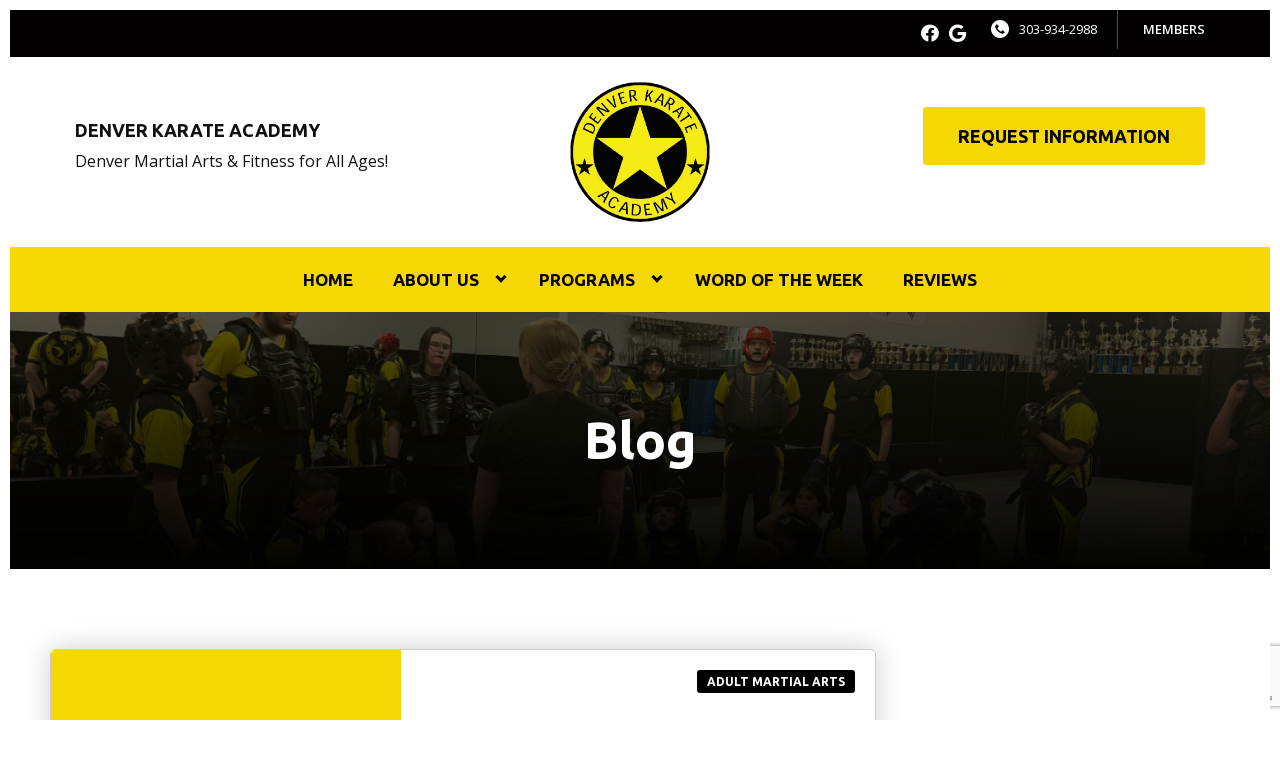

--- FILE ---
content_type: text/html; charset=UTF-8
request_url: https://denverkarateonline.com/blog/
body_size: 27008
content:

<!DOCTYPE html>
<html lang="en" class=" site-live site-border">
    <head>
        <!-- Market Muscles v4 -->
        <!--- Request URI: /blog/ -->
        <meta charset="utf-8">
        <meta http-equiv="X-UA-Compatible" content="IE=edge">
        <link rel="icon" type="image/png" href="https://marketmusclescdn.nyc3.digitaloceanspaces.com/wp-content/uploads/denverkarateonline.com/2024/04/30021306/IMG_1392-removebg-preview.png">
                    <title>How Martial Arts Helps Kids and Adults Sleep Better | Denver Karate Academy</title>
        <meta property="og:title" content="How Martial Arts Helps Kids and Adults Sleep Better | Denver Karate Academy" />
                <meta name="description" content="Martial arts improves sleep quality, energy control, and daily focus for kids and adults. Learn how training helps build better habits.">
        <meta property="og:description" content="Martial arts improves sleep quality, energy control, and daily focus for kids and adults. Learn how training helps build better habits." />
                <meta name="keywords" content="karate near me, martial arts close to me, martial arts Lakewood CO, adult martial arts near me, kids martial arts Denver">
                <meta property="og:image" content="https://marketmusclescdn.nyc3.digitaloceanspaces.com/wp-content/uploads/sites/449/2022/09/20154820/Denver-Karate-facebook.jpg" />
        <meta property="og:image:width" content="1200" />
        <meta property="og:image:height" content="630" />
        <meta property="og:url" content="https://denverkarateonline.com/blog" />
    <meta property="og:type" content="website" />
                    <meta name="viewport" content="width=device-width, initial-scale=1">
                <meta name='robots' content='max-image-preview:large' />
<link rel='dns-prefetch' href='//www.google.com' />
<link rel='dns-prefetch' href='//fonts.googleapis.com' />

<script type="application/ld+json">{"@context":"https://schema.org","@type":"FAQPage","mainEntity":[{"@type":"Question","name":"What is Denver Karate Academy?","acceptedAnswer":{"@type":"Answer","text":"Denver Karate Academy is conveniently located in Denver, CO and serve the communities of Lakewood, Littleton, Denver, Golden and Englewood, Colorado with premier martial arts classes for kids, teens, adults, and families!"}},{"@type":"Question","name":"Where is Denver Karate Academy located?","acceptedAnswer":{"@type":"Answer","text":"We are located in Lakewood, CO."}},{"@type":"Question","name":"What phone number can I call?","acceptedAnswer":{"@type":"Answer","text":"You can call us at 303-934-2988."}},{"@type":"Question","name":"How do I contact Denver Karate Academy?","acceptedAnswer":{"@type":"Answer","text":"Call 303-934-2988. Email stephen@marketmuscles.com. See our location details here: https://denverkarateonline.com/location/lakewood-co/."}},{"@type":"Question","name":"How do I get started?","acceptedAnswer":{"@type":"Answer","text":"The best way to get started is to contact us. You can find our contact details on our location page: https://denverkarateonline.com/location/lakewood-co/."}}]}</script>
<style id='wp-img-auto-sizes-contain-inline-css' type='text/css'>
img:is([sizes=auto i],[sizes^="auto," i]){contain-intrinsic-size:3000px 1500px}
/*# sourceURL=wp-img-auto-sizes-contain-inline-css */
</style>
<style id='classic-theme-styles-inline-css' type='text/css'>
/*! This file is auto-generated */
.wp-block-button__link{color:#fff;background-color:#32373c;border-radius:9999px;box-shadow:none;text-decoration:none;padding:calc(.667em + 2px) calc(1.333em + 2px);font-size:1.125em}.wp-block-file__button{background:#32373c;color:#fff;text-decoration:none}
/*# sourceURL=/wp-includes/css/classic-themes.min.css */
</style>
<link rel='stylesheet' id='mm_form_custom_style-css' href='https://denverkarateonline.com/wp-content/plugins/market-muscles-llc-wp-mm-admin-core-646e1bd2528bea8047fc4b54cd785853b310175b//css/mm-form.css?ver=6.9' type='text/css' media='all' />
<link rel='stylesheet' id='dashicons-css' href='https://denverkarateonline.com/wp-includes/css/dashicons.min.css?ver=6.9' type='text/css' media='all' />
<link rel='stylesheet' id='thickbox-css' href='https://denverkarateonline.com/wp-includes/js/thickbox/thickbox.css?ver=6.9' type='text/css' media='all' />
<link rel='stylesheet' id='ubuntu-open-sans-css' href='https://fonts.googleapis.com/css2?family=Ubuntu%3Aital%2Cwght%400%2C500%3B0%2C700%3B1%2C500%3B1%2C700&#038;display=swap&#038;ver=6.9' type='text/css' media='all' />
<link rel='stylesheet' id='open-sans-css' href='https://fonts.googleapis.com/css?family=Open+Sans%3A300italic%2C400italic%2C600italic%2C300%2C400%2C600&#038;subset=latin%2Clatin-ext&#038;display=fallback&#038;ver=6.9' type='text/css' media='all' />
<link rel='stylesheet' id='pojo-a11y-css' href='https://denverkarateonline.com/wp-content/plugins/pojo-accessibility/assets/css/style.min.css?ver=1.0.0' type='text/css' media='all' />
<link rel='stylesheet' id='core-style-css' href='https://denverkarateonline.com/wp-content/themes/market-muscles-llc-wp-mm-theme-aaa303cda0dcb3e6de34b6d654f5588aa8b841be/assets/build/style.min.css?ver=6.9' type='text/css' media='all' />
<link rel='stylesheet' id='mm-quiz-style-css' href='https://denverkarateonline.com/wp-content/themes/market-muscles-llc-wp-mm-theme-aaa303cda0dcb3e6de34b6d654f5588aa8b841be/assets/build/mm-quiz.min.css?ver=6.9' type='text/css' media='all' />
<script type="7d362b7b9b1fe4b27cafec5f-text/javascript" src="https://www.google.com/recaptcha/enterprise.js?render=6LfX_CAqAAAAAOjWa8Xax3f5C_ki9X_O_gFhZLFh" id="google_recaptcha_enterprise-js"></script>
<script type="7d362b7b9b1fe4b27cafec5f-text/javascript" src="https://denverkarateonline.com/wp-includes/js/jquery/jquery.min.js?ver=3.7.1" id="jquery-core-js"></script>
<script type="7d362b7b9b1fe4b27cafec5f-text/javascript" src="https://denverkarateonline.com/wp-includes/js/jquery/jquery-migrate.min.js?ver=3.4.1" id="jquery-migrate-js"></script>
<script type="7d362b7b9b1fe4b27cafec5f-text/javascript" src="https://denverkarateonline.com/wp-content/plugins/market-muscles-llc-wp-mm-admin-student-portal-5f8bf72ee5b53aa92fab58d8afd77b9653e3a0db/assets/build/mm-members.js?v=085238&amp;ver=6.9" id="mm-members-script-js"></script>
<script type="7d362b7b9b1fe4b27cafec5f-text/javascript" src="https://denverkarateonline.com/wp-includes/js/imagesloaded.min.js?ver=5.0.0" id="imagesloaded-js"></script>
<script type="7d362b7b9b1fe4b27cafec5f-text/javascript" src="https://denverkarateonline.com/wp-content/themes/market-muscles-llc-wp-mm-theme-aaa303cda0dcb3e6de34b6d654f5588aa8b841be/assets/js/plugins/masonry.min.js?ver=6.9" id="custom-masonry-js"></script>
<script type="7d362b7b9b1fe4b27cafec5f-text/javascript" src="https://denverkarateonline.com/wp-content/themes/market-muscles-llc-wp-mm-theme-aaa303cda0dcb3e6de34b6d654f5588aa8b841be/assets/js/plugins/jquery.fancybox.min.js?ver=6.9" id="fancybox-js"></script>
<script type="7d362b7b9b1fe4b27cafec5f-text/javascript" src="https://denverkarateonline.com/wp-content/themes/market-muscles-llc-wp-mm-theme-aaa303cda0dcb3e6de34b6d654f5588aa8b841be/assets/js/plugins/swiper.min.js?ver=6.9" id="swiper-js"></script>
<script type="7d362b7b9b1fe4b27cafec5f-text/javascript" src="https://denverkarateonline.com/wp-content/themes/market-muscles-llc-wp-mm-theme-aaa303cda0dcb3e6de34b6d654f5588aa8b841be/assets/js/plugins/aos.js?ver=6.9" id="aos-js"></script>
<script type="7d362b7b9b1fe4b27cafec5f-text/javascript" src="https://denverkarateonline.com/wp-content/themes/market-muscles-llc-wp-mm-theme-aaa303cda0dcb3e6de34b6d654f5588aa8b841be/assets/js/plugins/js.cookie.min.js?ver=6.9" id="jscookie-js"></script>
<script type="7d362b7b9b1fe4b27cafec5f-text/javascript" src="https://denverkarateonline.com/wp-content/themes/market-muscles-llc-wp-mm-theme-aaa303cda0dcb3e6de34b6d654f5588aa8b841be/assets/js/plugins/jquery.fitvids.js?ver=6.9" id="fitvids-js"></script>
<script type="7d362b7b9b1fe4b27cafec5f-text/javascript" id="core-js-js-extra">
/* <![CDATA[ */
var frontEndAjaxUrl = {"mcajaxurl":"https://denverkarateonline.com/wp-admin/admin-ajax.php"};
//# sourceURL=core-js-js-extra
/* ]]> */
</script>
<script type="7d362b7b9b1fe4b27cafec5f-text/javascript" src="https://denverkarateonline.com/wp-content/themes/market-muscles-llc-wp-mm-theme-aaa303cda0dcb3e6de34b6d654f5588aa8b841be/assets/js/script/script.js?ver=1" id="core-js-js"></script>
<script type="7d362b7b9b1fe4b27cafec5f-text/javascript" id="wqg9813front.js2113-js-extra">
/* <![CDATA[ */
var wqg_local_data = {"add_url":"https://denverkarateonline.com/wp-admin/post-new.php?post_type=event","nonce":"779c32eb0b","ajaxurl":"https://denverkarateonline.com/wp-admin/admin-ajax.php"};
//# sourceURL=wqg9813front.js2113-js-extra
/* ]]> */
</script>
<script type="7d362b7b9b1fe4b27cafec5f-text/javascript" src="https://denverkarateonline.com/wp-content/plugins/market-muscles-llc-wp-mm-admin-qr-code-90a68b34132164f16151ccf7bc7d6035bcb408f8/modules/js/front.js?ver=6.9" id="wqg9813front.js2113-js"></script>
<link rel="https://api.w.org/" href="https://denverkarateonline.com/wp-json/" /><link rel="EditURI" type="application/rsd+xml" title="RSD" href="https://denverkarateonline.com/xmlrpc.php?rsd" />
<meta name="generator" content="WordPress 6.9" />
<!-- Analytics by WP Statistics v14.11.4 - https://wp-statistics.com -->
<style type="text/css">
#pojo-a11y-toolbar .pojo-a11y-toolbar-toggle a{ background-color: #4054b2;	color: #ffffff;}
#pojo-a11y-toolbar .pojo-a11y-toolbar-overlay, #pojo-a11y-toolbar .pojo-a11y-toolbar-overlay ul.pojo-a11y-toolbar-items.pojo-a11y-links{ border-color: #4054b2;}
body.pojo-a11y-focusable a:focus{ outline-style: solid !important;	outline-width: 1px !important;	outline-color: #FF0000 !important;}
#pojo-a11y-toolbar{ top: 100px !important;}
#pojo-a11y-toolbar .pojo-a11y-toolbar-overlay{ background-color: #ffffff;}
#pojo-a11y-toolbar .pojo-a11y-toolbar-overlay ul.pojo-a11y-toolbar-items li.pojo-a11y-toolbar-item a, #pojo-a11y-toolbar .pojo-a11y-toolbar-overlay p.pojo-a11y-toolbar-title{ color: #333333;}
#pojo-a11y-toolbar .pojo-a11y-toolbar-overlay ul.pojo-a11y-toolbar-items li.pojo-a11y-toolbar-item a.active{ background-color: #4054b2;	color: #ffffff;}
@media (max-width: 767px) { #pojo-a11y-toolbar { top: 50px !important; } }</style>		<style type="text/css" id="wp-custom-css">
			.site-bottom-bar {
    background: #000000!important; 
    font-family: Ubuntu;
}		</style>
		        <!-- Google Tag Manager -->
<script type="7d362b7b9b1fe4b27cafec5f-text/javascript">(function(w,d,s,l,i){w[l]=w[l]||[];w[l].push({'gtm.start':
new Date().getTime(),event:'gtm.js'});var f=d.getElementsByTagName(s)[0],
j=d.createElement(s),dl=l!='dataLayer'?'&l='+l:'';j.async=true;j.src=
'https://www.googletagmanager.com/gtm.js?id='+i+dl;f.parentNode.insertBefore(j,f);
})(window,document,'script','dataLayer','GTM-5SJXR7KW');</script>
<!-- End Google Tag Manager -->
</script>

<!-- Event snippet for Website traffic conversion page -->
<script type="7d362b7b9b1fe4b27cafec5f-text/javascript">
  gtag('event', 'conversion', {'send_to': 'AW-603587368/LxfWCIS83NsBEKiG6J8C'});
</script>
<script type="7d362b7b9b1fe4b27cafec5f-text/javascript">
  gtag('config', 'AW-603587368/2CALCLi4wdsBEKiG6J8C', {
    'phone_conversion_number': '303-934-2988'
  });
</script>


<!-- Facebook Pixel Code -->
<script type="7d362b7b9b1fe4b27cafec5f-text/javascript">
!function(f,b,e,v,n,t,s)
{if(f.fbq)return;n=f.fbq=function(){n.callMethod?
n.callMethod.apply(n,arguments):n.queue.push(arguments)};
if(!f._fbq)f._fbq=n;n.push=n;n.loaded=!0;n.version='2.0';
n.queue=[];t=b.createElement(e);t.async=!0;
t.src=v;s=b.getElementsByTagName(e)[0];
s.parentNode.insertBefore(t,s)}(window, document,'script',
'https://connect.facebook.net/en_US/fbevents.js');
fbq('init', '304228637527994');
fbq('track', 'PageView');
</script>
<noscript><img height="1" width="1" style="display:none"
src="https://www.facebook.com/tr?id=304228637527994&ev=PageView&noscript=1"
/></noscript>
<!-- End Facebook Pixel Code -->
                            <script type="7d362b7b9b1fe4b27cafec5f-text/javascript">
                jQuery(document).ready( function() {
                    AOS.init();
                    window.addEventListener("load", function(){
                        if (typeof AOS === 'object' && AOS !== null) {
                            AOS.refresh();
                        }
                    });
                    let scrollRef = 0;
                    jQuery(window).on("resize scroll", function () {
                        // increase value up to 10, then refresh AOS
                        scrollRef <= 10 ? scrollRef++ : AOS.refresh();
                    });
                });
            </script>
                <script type="7d362b7b9b1fe4b27cafec5f-text/javascript">
            function fadeInPage() {
                if (!window.AnimationEvent) { return; }
                var fader = document.getElementById('fader');
                fader.classList.add('fade-out');
            }

            document.addEventListener('DOMContentLoaded', function() {
                if (!window.AnimationEvent) { return }

                var anchors = document.getElementsByTagName('a');

                for (var idx=0; idx<anchors.length; idx+=1) {
                    if (anchors[idx].hostname !== window.location.hostname ||
                        anchors[idx].pathname === window.location.pathname) {
                        continue;
                    }

                anchors[idx].addEventListener('click', function(event) {
                    var fader = document.getElementById('fader'),
                        anchor = event.currentTarget;

                    var listener = function() {
                        window.location = anchor.href;
                        fader.removeEventListener('animationend', listener);
                    };
                    fader.addEventListener('animationend', listener);

                    event.preventDefault();
                    fader.classList.add('fade-in');
                });
                }
            });

            window.addEventListener('pageshow', function (event) {
                if (!event.persisted) {
                return;
                }
                var fader = document.getElementById('fader');
                fader.classList.remove('fade-in');
            });
        </script>
        <style>
                                    
            

            
            body#front-end-site {
                font-family: Open Sans;
            }

            h1, h2, h3, h4, h5, h6 {
                font-family: Ubuntu;
                line-height: 1.1em !important;
            }
            h1 {
                font-size: 40px;
            }
            h2 {
                font-size: 32px;
            }
            h3 {
                font-size: 30px;
            }
            h4 {
                font-size: 28px;
            }
            h5 {
                font-size: 20px;
            }
            h6 {
                font-size: 18px;
            }
            p {
                font-size: 15px;
                line-height: 1.7em;
            }
            header #header-navigation > li > a,
            .nav-bar-block #header-navigation > li > a {
                font-size: 17px;
            }
            header #header-navigation > li > ul > li > a,
            .nav-bar-block #header-navigation > li > ul > li > a {
                font-size: 17px;
                line-height: 1.2em;
            }
            header #header-navigation > li > ul > li > ul > li > a,
            .nav-bar-block #header-navigation > li > ul > li > ul > li > a {
                font-size: 17px;
                line-height: 1.2em;
            }
            .sticky-top-bar ul > li > a {
                font-size: 17px;
            }
            @media (min-width: 960px) {
                h1 {
                    font-size: 52px;
                }
                h2 {
                    font-size: 42px;
                }
                h3 {
                    font-size: 32px;
                }
                h4 {
                    font-size: 30px;
                }
                h5 {
                    font-size: 26px;
                }
                h6 {
                    font-size: px;
                }
                p {
                    font-size: 17px;
                }
                header #header-navigation > li > a,
                .nav-bar-block #header-navigation > li > a {
                    font-size: 17px;
                }
                .sticky-top-bar ul > li > a {
                    font-size: 17px;
                }
            }

            .site-bottom-bar {
                background: #f4d703;
                font-family: Ubuntu;
            }

            .inner-topper p {
                font-family: Ubuntu;
            }

            p a,
            ol a,
            ul a {
                color: #f4d703;
            }

            p a:hover,
            ol a:hover,
            li a:hover {
                color: #020202;
            }

            button {
                font-family: Open Sans;
            }

            .proof-alert {
                font-family: Open Sans;
            }

            
            .mobile-bar {
                background: #f4d703;
            }

            
            .covid-title {
                font-family: Ubuntu;
            }

            
            .pop-optin-right {
                background: #f4d703            }

            .pop-optin-form input[type="text"],
            .pop-optin-form input[type="email"],
            .pop-optin-form input[type="tel"],
            .pop-optin-form select {
                font-family: Open Sans;
            }

            .pop-optin-form input[type="submit"] {
                font-family: Ubuntu;
            }

            
            .mobile-menu #header-navigation li a:hover {
                color: #020202 !important;
            }

            .mobile-menu .btn {
                background: #f4d703;
            }

            .hamburger-inner, .hamburger-inner::after, .hamburger-inner::before {
                            }

            
            .centered-sub-title,
            .centered-title {
                font-family: Ubuntu;
            }

            
            .site-alert {
                background: #020202;
                font-family: Ubuntu;
            }

            header #header-navigation,
            .nav-bar-block #header-navigation {
                font-family: Ubuntu;
            }

            header #header-navigation li ul,
            .nav-bar-block #header-navigation li ul {
                font-family: Ubuntu;
                background: #020202;
            }

            .sticky-top-bar > ul > li {
                font-family: Ubuntu;
            }

            .sticky-top-bar > ul > li > ul {
                font-family: Ubuntu;
                background: #020202;
            }

            header #header-navigation li ul li a:hover {
                color: #020202 !important;
            }

            .header-main-bar {
                background:  !important;
                            }

                            .header-cta {
                    background: #f4d703;
                    font-family: Ubuntu;
                    color: #020202 !important;
                    font-weight: 700;
                    font-size: 20px;
                                            text-transform: uppercase !important;
                                    }
            
            .header-cta:hover {
                background: #020202;
            }

            .header-centered-left span {
                font-family: Ubuntu;
            }

            header .current_page_item a {
                color: #f4d703 !important;
            }

            
            .btn.btn-solid {
                background: #f4d703;
                font-family: Ubuntu;
                border: 1px solid #f4d703;
            }
            .btn.btn-solid:hover {
                background: #020202;
                border: 1px solid #020202;
            }
            .btn.btn-outline {
                font-family: Ubuntu;
            }

            
            .btn.btn-solid.btn-color-primary {
                background: #f4d703 !important;
                color: white;
                border: 1px solid #f4d703 !important;
            }
            .btn.btn-solid.btn-color-primary:hover {
                background: #020202 !important;
                color: white;
                border: 1px solid #020202 !important;
            }
            .btn.btn-solid.btn-color-secondary {
                background: #020202 !important;
                color: white;
                border: 1px solid #020202 !important;
            }
            .btn.btn-solid.btn-color-secondary:hover {
                background: #020202 !important;
                color: white;
                border: 1px solid #020202 !important;
            }
            .btn.btn-solid.btn-color-tertiary {
                background: #020202 !important;
                color: white;
                border: 1px solid #020202 !important;
            }
            .btn.btn-solid.btn-color-tertiary:hover {
                background: #f4d703 !important;
                color: white;
                border: 1px solid #f4d703 !important;
            }

            
            .btn.btn-outline.btn-color-primary {
                color: #f4d703 !important;
                border: 1px solid #f4d703 !important;
            }
            .btn.btn-outline.btn-color-primary:hover {
                background: #020202 !important;
                color: white !important;
                border: 1px solid #020202 !important;
            }
            .btn.btn-outline.btn-color-secondary {
                color: #020202 !important;
                border: 1px solid #020202 !important;
            }
            .btn.btn-outline.btn-color-secondary:hover {
                background: #020202 !important;
                color: white !important;
                border: 1px solid #020202 !important;
            }
            .btn.btn-outline.btn-color-tertiary {
                color: #020202 !important;
                border: 1px solid #020202 !important;
            }
            .btn.btn-outline.btn-color-tertiary:hover {
                background: #f4d703 !important;
                color: white !important;
                border: 1px solid #f4d703 !important;
            }

            
            header.navigation-bar #header-navigation a {
                color: #020202;
            }

            header.navigation-bar #header-navigation li:hover a,
            header.navigation-bar #header-navigation li:focus-within a {
                color: #f4d703;
            }

            header.navigation-bar .top-bar {
                background: #020202;
            }

            header.navigation-bar .top-bar-button {
                font-family: Ubuntu;
            }

            header.navigation-bar .header-nav-bar-left img {
                width: 100px;
                margin-top: 0px;
                margin-bottom: 0px;
                margin-left: 0px;
                margin-right: 0px;
            }

            @media (min-width: 960px) {
                header.navigation-bar .header-nav-bar-left img {
                    width: 140px;
                    margin-top: 0px;
                    margin-bottom: 0px;
                    margin-left: 0px;
                    margin-right: 0px;
                }
                header.navigation-bar .header-nav-bar,
                header.navigation-no-bg #header-navigation {
                    margin-top: px;
                }
            }

            
            header.navigation-no-bg .header-nav-bar-right li a:hover {
                color: #020202;
            }
            header.navigation-no-bg .top-bar-button {
                font-family: Ubuntu;
            }

            header.navigation-no-bg .header-nav-bar-left img {
                width: 100px;
                margin-top: 0px;
                margin-bottom: 0px;
                margin-left: 0px;
                margin-right: 0px;
            }

            @media (min-width: 960px) {
                header.navigation-no-bg .header-nav-bar-left img {
                    width: 140px;
                    margin-top: 0px;
                    margin-bottom: 0px;
                    margin-left: 0px;
                    margin-right: 0px;
                }
            }

            
            .navigation-centered .centered-nav-bar {
                                    background: #f4d703;
                            }

            .nav-bar-block .centered-nav-bar {
                                    background: #f4d703;
                            }

            .nav-bar-block .centered-nav-bar .sub-menu {
                z-index: 99;
            }

            .centered-nav-bar ul li a {
                color: #020000;
            }

            .centered-nav-bar ul li a:hover {
                color: #020202;
            }

            header.navigation-centered .header-centered-middle img {
                width: 100px;
                margin-top: 0px;
                margin-bottom: 0px;
                margin-left: 0px;
                margin-right: 0px;
            }

            @media (min-width: 960px) {
                header.navigation-centered .header-centered-middle img {
                    width: 140px;
                    margin-top: 0px;
                    margin-bottom: 0px;
                    margin-left: 0px;
                    margin-right: 0px;
                }
            }

            .sticky-top-bar {
                background: #f4d703;
            }

            .sticky-top-bar a {
                color: #020202;
            }

            .sticky-top-bar ul > li:hover > a,
            .sticky-top-bar ul > li:focus-within > a {
                color: #f4d703;
            }

            
            header.navigation-split #header-navigation a {
                color: #020202;
            }

            header.navigation-split #header-navigation li:hover a,
            header.navigation-split #header-navigation li:focus-within a {
                color: #f4d703;
            }

            header.navigation-split .top-bar {
                background: #020202;
            }

            header.navigation-split .top-bar-button {
                font-family: Ubuntu;
            }

            header.navigation-split .header-split-left img {
                width: 100px;
                margin-top: 0px;
                margin-bottom: 0px;
                margin-left: 0px;
                margin-right: 0px;
            }
            

            @media (min-width: 960px) {
                header.navigation-split .header-split-left img {
                    width: 140px;
                    margin-top: 0px;
                    margin-bottom: 0px;
                    margin-left: 0px;
                    margin-right: 0px;
                }
            }

            
            .video-btn svg {
                fill: #f4d703;
            }

            .video-btn:hover svg {
                fill: #020202;
            }

            .video-overlay {
                background: #020202;
            }

            
            .banner-left-aligned .left-text-small-header {
                font-family: Ubuntu;
            }

            .banner-left-aligned .left-text-large-header {
                font-family: Ubuntu;
            }

            .banner-left-aligned p {
                font-family: Open Sans;
            }

            .banner-left-aligned .btn.btn-outline:hover {
                color: white;
                background: #020202;
                border: 1px solid #020202;
            }

            
            .banner-right-aligned .left-text-small-header {
                font-family: Ubuntu;
            }

            .banner-right-aligned .left-text-large-header {
                font-family: Ubuntu;
            }

            .banner-right-aligned p {
                font-family: Open Sans;
            }

            .banner-right-aligned .btn.btn-outline:hover {
                color: white;
                background: #020202;
                border: 1px solid #020202;
            }

            
            .banner-right-image .left-text-small-header {
                font-family: Ubuntu;
            }

            .banner-right-image .left-text-large-header {
                font-family: Ubuntu;
            }

            .banner-right-image .btn.btn-outline {
                border: 1px solid #f4d703;
                color: #f4d703;
            }

            .banner-right-image .btn.btn-outline:hover {
                color: white;
                background: #020202;
                border: 1px solid #020202;
            }

            
            .banner-center-aligned .centered-small-header {
                font-family: Ubuntu;
            }

            .banner-center-aligned .centered-large-header {
                font-family: Ubuntu;
            }

            .banner-center-aligned .btn.btn-outline:hover {
                color: white;
                background: #020202;
                border: 1px solid #020202;
            }

            
            .optin-box {
                background: #f4d703;
            }

            .limited-offer-middle {
                background: #020202;
            }

            .optin-box form input[type="text"],
            .optin-box form input[type="email"],
            .optin-box form input[type="tel"],
            .optin-box form select {
                font-family: Open Sans;
            }

            .optin-box form input[type="submit"] {
                font-family: Ubuntu;
            }

            .optin-box-sub-header,
            .optin-box-header {
                font-family: Ubuntu;
            }

            
            .optin-side-by-side-bg-left {
                background: #f4d703;
            }

            .optin-side-by-side-bg-right {
                background: #020202;
            }

            .optin-side-by-side-left:before {
                border-left: 15px solid #f4d703;
            }

            .optin-side-by-side-right {
                background: #020202;
            }

            .optin-side-by-side-right form input[type="submit"] {
                background: #f4d703 !important;
            }

            
            .indiv-upcoming-event .indiv-upcoming-title {
                font-family: Ubuntu;
            }

            .indiv-upcoming-event .text-link {
                color: #f4d703;
            }

            .indiv-upcoming-event .text-link svg {
                fill: #f4d703;
            }

            
            .program-block-bottom .indiv-program-title {
                font-family: Ubuntu;
            }

            .program-block-bottom .text-link {
                color: #f4d703 !important;
            }

            .program-block-bottom .text-link svg {
                fill: #f4d703;
            }

            
            .program-block-overlay .indiv-program-name {
                font-family: Ubuntu;
            }

            .program-overlay-items .indiv-program-title {
                font-family: Ubuntu;
            }

            .program-overlay-items .indiv-program a {
                color: #f4d703;
            }

            
            .program-full-width .indiv-program-name {
                font-family: Ubuntu;
            }

            .program-full-width .text-link {
                font-family: Ubuntu;
            }

            
            .program-side-by-side .indiv-program-name {
                font-family: Ubuntu;
            }

            
            .program-square-block .text-link {
                color: #f4d703;
            }

            .program-square-block .text-link svg {
                fill: #f4d703;
            }

            
            .content-centered-container a {
                border-bottom: 2px solid #f4d703;
                padding-bottom: 0px;
            }

            
            .content-columns .column-title {
                font-family: Ubuntu;
            }

            
            .comparison-column-title,
            .indiv-comparison-title {
                font-family: Ubuntu;
            }

            
            .indiv-served-area-icon svg {
                fill: #f4d703;
            }

            .indiv-served-area-content {
                font-family: Ubuntu;
            }

            
            .indiv-stat .stat {
                font-family: Ubuntu;
                color: #f4d703;
            }

            .indiv-stat .stat-title {
                font-family: Ubuntu;
            }

            
            .indiv-feature .feature-title {
                font-family: Ubuntu;
            }

            .indiv-feature .feature-check svg {
                fill: #f4d703            }

            
            .centered-review .review-name {
                font-family: Ubuntu;
            }

            .swiper-button-next:after, 
            .swiper-container-rtl .swiper-button-prev:after,
            .swiper-button-prev:after, 
            .swiper-container-rtl .swiper-button-next:after {
                color: white;
            }

            
            .indiv-column-review-name {
                font-family: Ubuntu;
            }

            
            .cta-small-bar-left {
                font-family: Ubuntu;
            }

            
            .staff-thumb-overlay .indiv-staff-bot {
                background: #f4d703;
                font-family: Ubuntu;
            }

            
            .staff-thumb-block .indiv-staff-bot {
                font-family: Ubuntu;
            }

            
            .staff-centered .indiv-staff-bot {
                font-family: Ubuntu;
            }

            
            .faq-question {
                font-family: Ubuntu;
            }

            .faq-accordions .faq-question:hover {
                color: #f4d703;
            }

            .faq-accordions .faq-question:hover svg {
                fill: #f4d703;
            }

            
            .indiv-pricing-title,
            .indiv-pricing-price {
                font-family: Ubuntu;
                color: #f4d703;
            }

            .indiv-pricing-block.featured {
                border: 3px solid #f4d703;
            }

            .indiv-pricing-featured {
                font-family: Ubuntu;
                background: #f4d703;
            }

            .business-hour-row span {
                font-family: Ubuntu;
            }

            
            .contact-block span {
                font-family: Ubuntu;
            }

            
            .schedule-header .schedule-col {
                font-family: Ubuntu;
            }

            .indiv-class .class-name {
                font-family: Ubuntu;
            }

            
            .indiv-blog-thumb,
            .recent-post-thumbnail {
                background: #f4d703;
            }

            .indiv-blog-title,
            .indiv-blog-date,
            .indiv-blog-category,
            .pagination-button,
            .topper-date,
            .wp-caption-text,
            .singular-post blockquote,
            .recent-post-title,
            .recent-post-title a,
            .recent-post-read-more {
                font-family: Ubuntu;
            }

            .indiv-blog-title a,
            .recent-post-title a,
            .recent-post-read-more {
                color: #f4d703;
            }

            .indiv-blog-title a:hover,
            .recent-post-title a:hover,
            .recent-post-read-more:hover {
                color: #020202;
            }

            .right-blog-col a {
                color: #f4d703;
            }

            .right-blog-col a:hover {
                color: #020202;
            }

            .blog-author-title {
                font-family: Ubuntu;
            }

            .blog-recent-posts.light-font .indiv-recent-post a {
                color: #f4d703 !important;
            }

            
            .single-checkout .gform_wrapper ul li input[type="text"]:focus,
            .single-checkout .gform_wrapper ul li select:focus {
                border: 1px solid #f4d703 !important;
            }

            .checkout-header {
                border-top: 3px solid #f4d703;
            }

            .single-checkout .gform_footer input[type="submit"] {
                background: #f4d703;
                font-family: Ubuntu;
            }

            #gf_coupon_button {
                font-family: Ubuntu;
                color: #f4d703;
                border: 2px solid #f4d703;
            }

            .ginput_total {
                color: #f4d703 !important;
            }

            
            .lt-links a {
                background: #f4d703;
            }

            .lt-links a:hover {
                background: #020202;
            }

            
            .footer-bottom-bar {
                background: #020202;
            }

            
            .footer-centered {
                background:  #020202;
                color: rgba(255,255,255,.7);
            }

            .footer-centered .location-title {
                font-family: Ubuntu;
            }

            .footer-centered .footer-cta {
                background: #f4d703;
            }

            .footer-centered .location-social a:hover {
                color: #f4d703;
            }

            .footer-cta-bot input[type="submit"] {
                font-family: Ubuntu;
            }

            .footer-cta-bot input[type="text"],
            .footer-cta-bot input[type="email"],
            .footer-cta-bot input[type="tel"],
            .pop-optin-form input[type="email"],
            .pop-optin-form input[type="tel"] {
                font-family: Open Sans;
            }

            .footer-cta-bot select {
                font-family: Open Sans;
            }

            
            .footer-four-columns {
                background:  #020202;
                color: rgba(255,255,255,.7);
            }

            .footer-four-columns a {
                color: white;
            }

            .footer-four-columns a:hover {
                color: #020202 !important;
            }
                        .indiv-job-listing a {
                background: #020202;
            }
                        .nav-bar-block .menu-item-has-children:after {
                border-right: 3px solid #020000 !important;
                border-bottom: 3px solid #020000 !important;
            }
                                        input[type=submit],
                .btn,
                .navigation-bar .header-nav-bar-right .header-cta,
                .navigation-split .header-split-right .header-cta {
                    border-radius: 2px !important;
                }
                                                    header #header-navigation > li > a {
                    color: #020000 !important;
                }
                header .menu-item-has-children:after {
                    border-right: 3px solid #020000 !important;
                    border-bottom: 3px solid #020000 !important;
                }

                header .menu-item-has-children:hover:after {
                    border-right: 3px solid #020202 !important;
                    border-bottom: 3px solid #020202 !important;
                }
                header #header-navigation > li > a:hover {
                    color: #020202 !important;
                }
                .navigation-centered .centered-nav-bar a:hover {
                    color: #020202;
                }
                        
                                        header #header-navigation > li > ul {
                    background: #f4d703 !important;
                }
                .nav-bar-block #header-navigation > li > ul {
                    background: #f4d703 !important;
                }
                .sticky-top-bar > ul > li > ul {
                    background: #f4d703 !important;
                }
                                        .sticky-top-bar {
                    background:  !important;
                }
                .sticky-top-bar a {
                    color: #020000 !important;
                }
                .sticky-top-bar ul > li:hover > a,
                .sticky-top-bar ul > li:focus-within > a {
                    color: #020000 !important;
                }

                .sticky-top-bar .menu-item-has-children:after {
                    border-right: 3px solid #020000 !important;
                    border-bottom: 3px solid #020000 !important;
                }

                .sticky-top-bar .menu-item-has-children:hover:after {
                    border-right: 3px solid #020000 !important;
                    border-bottom: 3px solid #020000 !important;
                }
                                        .top-bar {
                    background: #020000 !important;
                }
                                            </style>
                    <script type="application/ld+json">
{"@context":"https://schema.org","@graph":[{"@type":"WebSite","@id":"https://denverkarateonline.com/#website","url":"https://denverkarateonline.com/","name":"Denver Karate Academy","inLanguage":"en-US","potentialAction":[{"@type":"SearchAction","target":"https://denverkarateonline.com/?s={search_term_string}","query-input":"required name=search_term_string"}],"subjectOf":{"@type":"DataFeed","name":"AI Facts","description":"Machine-readable site facts, business info, and link inventory for AI agents.","url":"https://denverkarateonline.com/wp-json/mm/v1/ai-facts","encodingFormat":"application/json"}},{"@type":"WebPage","@id":"https://denverkarateonline.com/#webpage","url":"https://denverkarateonline.com/","name":"Word of the Week &#8211; Denver Karate Academy","isPartOf":{"@id":"https://denverkarateonline.com/#website"},"inLanguage":"en-US","dateModified":"2026-01-27T20:52:38+00:00","subjectOf":[{"@type":"DataFeed","name":"AI Facts","url":"https://denverkarateonline.com/wp-json/mm/v1/ai-facts","encodingFormat":"application/json"},{"@type":"MediaObject","name":"Text version of this page","contentUrl":"https://denverkarateonline.com/?format=text","encodingFormat":"text/plain"}],"about":{"@id":"https://denverkarateonline.com/location/lakewood-co/#localbusiness"}},{"@type":"LocalBusiness","@id":"https://denverkarateonline.com/location/lakewood-co/#localbusiness","name":"Denver Karate Academy","url":"https://denverkarateonline.com/","image":"https://marketmusclescdn.nyc3.digitaloceanspaces.com/wp-content/uploads/denverkarateonline.com/2024/04/30021306/IMG_1392-removebg-preview.png","logo":"https://marketmusclescdn.nyc3.digitaloceanspaces.com/wp-content/uploads/denverkarateonline.com/2024/04/30021306/IMG_1392-removebg-preview.png","description":"Denver Karate Academy is conveniently located in Denver, CO and serve the communities of Lakewood, Littleton, Denver, Golden and Englewood, Colorado with premier martial arts classes for kids, teens, adults, and families!","telephone":"303-934-2988","priceRange":"$$$","address":{"@type":"PostalAddress","streetAddress":"7857 West Jewell Avenue, Lakewood, CO 80232","addressLocality":"Lakewood","addressRegion":"CO","postalCode":"80232","addressCountry":"US"},"geo":{"@type":"GeoCoordinates","latitude":"39.6831842","longitude":"-105.0853953"},"mainEntityOfPage":{"@id":"https://denverkarateonline.com/#webpage"},"subjectOf":{"@type":"DataFeed","name":"AI Facts","description":"Machine-readable site facts, business info, and link inventory for AI agents.","url":"https://denverkarateonline.com/wp-json/mm/v1/ai-facts","encodingFormat":"application/json"},"contactPoint":[{"@type":"ContactPoint","telephone":"303-934-2988","contactType":"customer service","availableLanguage":["en"]}],"potentialAction":[{"@type":"CommunicateAction","name":"Call","target":"tel:3039342988"},{"@type":"ReserveAction","name":"Book","target":"https://denverkarateonline.com/contact/"}],"areaServed":[{"@type":"City","name":"Lakewood"},{"@type":"City","name":"Littleton"},{"@type":"City","name":"Denver"},{"@type":"City","name":"Golden"},{"@type":"City","name":"Wheat Ridge"}],"hasMap":"https://www.google.com/maps/search/?api=1&query=39.6831842%2C-105.0853953"}]}</script>            <style id='global-styles-inline-css' type='text/css'>
:root{--wp--preset--aspect-ratio--square: 1;--wp--preset--aspect-ratio--4-3: 4/3;--wp--preset--aspect-ratio--3-4: 3/4;--wp--preset--aspect-ratio--3-2: 3/2;--wp--preset--aspect-ratio--2-3: 2/3;--wp--preset--aspect-ratio--16-9: 16/9;--wp--preset--aspect-ratio--9-16: 9/16;--wp--preset--color--black: #000000;--wp--preset--color--cyan-bluish-gray: #abb8c3;--wp--preset--color--white: #ffffff;--wp--preset--color--pale-pink: #f78da7;--wp--preset--color--vivid-red: #cf2e2e;--wp--preset--color--luminous-vivid-orange: #ff6900;--wp--preset--color--luminous-vivid-amber: #fcb900;--wp--preset--color--light-green-cyan: #7bdcb5;--wp--preset--color--vivid-green-cyan: #00d084;--wp--preset--color--pale-cyan-blue: #8ed1fc;--wp--preset--color--vivid-cyan-blue: #0693e3;--wp--preset--color--vivid-purple: #9b51e0;--wp--preset--color--primary: #f4d703;--wp--preset--color--secondary: #020202;--wp--preset--color--tertiary: #020202;--wp--preset--gradient--vivid-cyan-blue-to-vivid-purple: linear-gradient(135deg,rgb(6,147,227) 0%,rgb(155,81,224) 100%);--wp--preset--gradient--light-green-cyan-to-vivid-green-cyan: linear-gradient(135deg,rgb(122,220,180) 0%,rgb(0,208,130) 100%);--wp--preset--gradient--luminous-vivid-amber-to-luminous-vivid-orange: linear-gradient(135deg,rgb(252,185,0) 0%,rgb(255,105,0) 100%);--wp--preset--gradient--luminous-vivid-orange-to-vivid-red: linear-gradient(135deg,rgb(255,105,0) 0%,rgb(207,46,46) 100%);--wp--preset--gradient--very-light-gray-to-cyan-bluish-gray: linear-gradient(135deg,rgb(238,238,238) 0%,rgb(169,184,195) 100%);--wp--preset--gradient--cool-to-warm-spectrum: linear-gradient(135deg,rgb(74,234,220) 0%,rgb(151,120,209) 20%,rgb(207,42,186) 40%,rgb(238,44,130) 60%,rgb(251,105,98) 80%,rgb(254,248,76) 100%);--wp--preset--gradient--blush-light-purple: linear-gradient(135deg,rgb(255,206,236) 0%,rgb(152,150,240) 100%);--wp--preset--gradient--blush-bordeaux: linear-gradient(135deg,rgb(254,205,165) 0%,rgb(254,45,45) 50%,rgb(107,0,62) 100%);--wp--preset--gradient--luminous-dusk: linear-gradient(135deg,rgb(255,203,112) 0%,rgb(199,81,192) 50%,rgb(65,88,208) 100%);--wp--preset--gradient--pale-ocean: linear-gradient(135deg,rgb(255,245,203) 0%,rgb(182,227,212) 50%,rgb(51,167,181) 100%);--wp--preset--gradient--electric-grass: linear-gradient(135deg,rgb(202,248,128) 0%,rgb(113,206,126) 100%);--wp--preset--gradient--midnight: linear-gradient(135deg,rgb(2,3,129) 0%,rgb(40,116,252) 100%);--wp--preset--font-size--small: 13px;--wp--preset--font-size--medium: 20px;--wp--preset--font-size--large: 36px;--wp--preset--font-size--x-large: 42px;--wp--preset--spacing--20: 0.44rem;--wp--preset--spacing--30: 0.67rem;--wp--preset--spacing--40: 1rem;--wp--preset--spacing--50: 1.5rem;--wp--preset--spacing--60: 2.25rem;--wp--preset--spacing--70: 3.38rem;--wp--preset--spacing--80: 5.06rem;--wp--preset--shadow--natural: 6px 6px 9px rgba(0, 0, 0, 0.2);--wp--preset--shadow--deep: 12px 12px 50px rgba(0, 0, 0, 0.4);--wp--preset--shadow--sharp: 6px 6px 0px rgba(0, 0, 0, 0.2);--wp--preset--shadow--outlined: 6px 6px 0px -3px rgb(255, 255, 255), 6px 6px rgb(0, 0, 0);--wp--preset--shadow--crisp: 6px 6px 0px rgb(0, 0, 0);}:where(.is-layout-flex){gap: 0.5em;}:where(.is-layout-grid){gap: 0.5em;}body .is-layout-flex{display: flex;}.is-layout-flex{flex-wrap: wrap;align-items: center;}.is-layout-flex > :is(*, div){margin: 0;}body .is-layout-grid{display: grid;}.is-layout-grid > :is(*, div){margin: 0;}:where(.wp-block-columns.is-layout-flex){gap: 2em;}:where(.wp-block-columns.is-layout-grid){gap: 2em;}:where(.wp-block-post-template.is-layout-flex){gap: 1.25em;}:where(.wp-block-post-template.is-layout-grid){gap: 1.25em;}.has-black-color{color: var(--wp--preset--color--black) !important;}.has-cyan-bluish-gray-color{color: var(--wp--preset--color--cyan-bluish-gray) !important;}.has-white-color{color: var(--wp--preset--color--white) !important;}.has-pale-pink-color{color: var(--wp--preset--color--pale-pink) !important;}.has-vivid-red-color{color: var(--wp--preset--color--vivid-red) !important;}.has-luminous-vivid-orange-color{color: var(--wp--preset--color--luminous-vivid-orange) !important;}.has-luminous-vivid-amber-color{color: var(--wp--preset--color--luminous-vivid-amber) !important;}.has-light-green-cyan-color{color: var(--wp--preset--color--light-green-cyan) !important;}.has-vivid-green-cyan-color{color: var(--wp--preset--color--vivid-green-cyan) !important;}.has-pale-cyan-blue-color{color: var(--wp--preset--color--pale-cyan-blue) !important;}.has-vivid-cyan-blue-color{color: var(--wp--preset--color--vivid-cyan-blue) !important;}.has-vivid-purple-color{color: var(--wp--preset--color--vivid-purple) !important;}.has-black-background-color{background-color: var(--wp--preset--color--black) !important;}.has-cyan-bluish-gray-background-color{background-color: var(--wp--preset--color--cyan-bluish-gray) !important;}.has-white-background-color{background-color: var(--wp--preset--color--white) !important;}.has-pale-pink-background-color{background-color: var(--wp--preset--color--pale-pink) !important;}.has-vivid-red-background-color{background-color: var(--wp--preset--color--vivid-red) !important;}.has-luminous-vivid-orange-background-color{background-color: var(--wp--preset--color--luminous-vivid-orange) !important;}.has-luminous-vivid-amber-background-color{background-color: var(--wp--preset--color--luminous-vivid-amber) !important;}.has-light-green-cyan-background-color{background-color: var(--wp--preset--color--light-green-cyan) !important;}.has-vivid-green-cyan-background-color{background-color: var(--wp--preset--color--vivid-green-cyan) !important;}.has-pale-cyan-blue-background-color{background-color: var(--wp--preset--color--pale-cyan-blue) !important;}.has-vivid-cyan-blue-background-color{background-color: var(--wp--preset--color--vivid-cyan-blue) !important;}.has-vivid-purple-background-color{background-color: var(--wp--preset--color--vivid-purple) !important;}.has-black-border-color{border-color: var(--wp--preset--color--black) !important;}.has-cyan-bluish-gray-border-color{border-color: var(--wp--preset--color--cyan-bluish-gray) !important;}.has-white-border-color{border-color: var(--wp--preset--color--white) !important;}.has-pale-pink-border-color{border-color: var(--wp--preset--color--pale-pink) !important;}.has-vivid-red-border-color{border-color: var(--wp--preset--color--vivid-red) !important;}.has-luminous-vivid-orange-border-color{border-color: var(--wp--preset--color--luminous-vivid-orange) !important;}.has-luminous-vivid-amber-border-color{border-color: var(--wp--preset--color--luminous-vivid-amber) !important;}.has-light-green-cyan-border-color{border-color: var(--wp--preset--color--light-green-cyan) !important;}.has-vivid-green-cyan-border-color{border-color: var(--wp--preset--color--vivid-green-cyan) !important;}.has-pale-cyan-blue-border-color{border-color: var(--wp--preset--color--pale-cyan-blue) !important;}.has-vivid-cyan-blue-border-color{border-color: var(--wp--preset--color--vivid-cyan-blue) !important;}.has-vivid-purple-border-color{border-color: var(--wp--preset--color--vivid-purple) !important;}.has-vivid-cyan-blue-to-vivid-purple-gradient-background{background: var(--wp--preset--gradient--vivid-cyan-blue-to-vivid-purple) !important;}.has-light-green-cyan-to-vivid-green-cyan-gradient-background{background: var(--wp--preset--gradient--light-green-cyan-to-vivid-green-cyan) !important;}.has-luminous-vivid-amber-to-luminous-vivid-orange-gradient-background{background: var(--wp--preset--gradient--luminous-vivid-amber-to-luminous-vivid-orange) !important;}.has-luminous-vivid-orange-to-vivid-red-gradient-background{background: var(--wp--preset--gradient--luminous-vivid-orange-to-vivid-red) !important;}.has-very-light-gray-to-cyan-bluish-gray-gradient-background{background: var(--wp--preset--gradient--very-light-gray-to-cyan-bluish-gray) !important;}.has-cool-to-warm-spectrum-gradient-background{background: var(--wp--preset--gradient--cool-to-warm-spectrum) !important;}.has-blush-light-purple-gradient-background{background: var(--wp--preset--gradient--blush-light-purple) !important;}.has-blush-bordeaux-gradient-background{background: var(--wp--preset--gradient--blush-bordeaux) !important;}.has-luminous-dusk-gradient-background{background: var(--wp--preset--gradient--luminous-dusk) !important;}.has-pale-ocean-gradient-background{background: var(--wp--preset--gradient--pale-ocean) !important;}.has-electric-grass-gradient-background{background: var(--wp--preset--gradient--electric-grass) !important;}.has-midnight-gradient-background{background: var(--wp--preset--gradient--midnight) !important;}.has-small-font-size{font-size: var(--wp--preset--font-size--small) !important;}.has-medium-font-size{font-size: var(--wp--preset--font-size--medium) !important;}.has-large-font-size{font-size: var(--wp--preset--font-size--large) !important;}.has-x-large-font-size{font-size: var(--wp--preset--font-size--x-large) !important;}
/*# sourceURL=global-styles-inline-css */
</style>
<link rel='stylesheet' id='wqg5899tw-bs4.css-css' href='https://denverkarateonline.com/wp-content/plugins/market-muscles-llc-wp-mm-admin-qr-code-90a68b34132164f16151ccf7bc7d6035bcb408f8/modules/inc/assets/css/tw-bs4.css?ver=6.9' type='text/css' media='all' />
<link rel='stylesheet' id='wqg1615front.css-css' href='https://denverkarateonline.com/wp-content/plugins/market-muscles-llc-wp-mm-admin-qr-code-90a68b34132164f16151ccf7bc7d6035bcb408f8/modules/css/front.css?ver=6.9' type='text/css' media='all' />
</head>
    <body data-rsssl=1 class="blog wp-theme-market-muscles-llc-wp-mm-theme-aaa303cda0dcb3e6de34b6d654f5588aa8b841be" id="front-end-site">
        <!--<div id="fader" class="loading-gif fade-out">
            <img src="https://content.marketmuscles.com/images/loading.png" width="64" height="64" alt="loading">
        </div>
        <script>fadeInPage()</script>-->
                                                                      
                    <div class="mobile-menu">
                        <div class="hamburger hamburger--arrow js-hamburger is-active">
                            <div class="hamburger-box">
                                <div class="hamburger-inner"></div>
                            </div>
                        </div>
                        <ul id="header-navigation" class="menu"><li id="menu-item-42" class="menu-item menu-item-type-post_type menu-item-object-page menu-item-home menu-item-42"><a href="https://denverkarateonline.com/">Home</a></li>
<li id="menu-item-1223" class="menu-item menu-item-type-post_type menu-item-object-page current-menu-ancestor current-menu-parent current_page_parent current_page_ancestor menu-item-has-children menu-item-1223"><a href="https://denverkarateonline.com/about-us/">About Us</a>
<ul class="sub-menu">
	<li id="menu-item-1057" class="menu-item menu-item-type-post_type menu-item-object-page menu-item-1057"><a href="https://denverkarateonline.com/our-staff/">Our Staff</a></li>
	<li id="menu-item-195" class="menu-item menu-item-type-post_type menu-item-object-page current-menu-item page_item page-item-193 current_page_item current_page_parent menu-item-195"><a href="https://denverkarateonline.com/blog/" aria-current="page">Blog</a></li>
	<li id="menu-item-135" class="menu-item menu-item-type-post_type menu-item-object-location menu-item-135"><a href="https://denverkarateonline.com/location/lakewood-co/">Contact</a></li>
</ul>
</li>
<li id="menu-item-1316" class="menu-item menu-item-type-post_type menu-item-object-page menu-item-has-children menu-item-1316"><a href="https://denverkarateonline.com/programs/">Programs</a>
<ul class="sub-menu">
	<li id="menu-item-241" class="menu-item menu-item-type-post_type menu-item-object-program menu-item-241"><a href="https://denverkarateonline.com/program/kids-martial-arts/">Kid’s Martial Arts</a></li>
	<li id="menu-item-382" class="menu-item menu-item-type-post_type menu-item-object-program menu-item-382"><a href="https://denverkarateonline.com/program/teens-martial-arts/">Teen’s Martial Arts</a></li>
	<li id="menu-item-53" class="menu-item menu-item-type-post_type menu-item-object-program menu-item-53"><a href="https://denverkarateonline.com/program/adult-martial-arts/">Adult Martial Arts</a></li>
</ul>
</li>
<li id="menu-item-1317" class="menu-item menu-item-type-custom menu-item-object-custom menu-item-1317"><a href="https://denverkarateonline.com/2024/04/30/word-of-the-week/">Word of the Week</a></li>
<li id="menu-item-1211" class="menu-item menu-item-type-post_type menu-item-object-page menu-item-1211"><a href="https://denverkarateonline.com/reviews/">Reviews</a></li>
</ul>                                                    <button class="btn pop-opt" aria-label="Request Information">Request Information</button>
                                                
                    </div>
                    <div class="pop-overlay"></div>
                    <div class="pop-optin">
                        <div class="pop-optin-right light-font">
                            <div class="pop-optin-close">
                                <svg height="329pt" viewBox="0 0 329.26933 329" width="329pt" xmlns="http://www.w3.org/2000/svg"><path d="m194.800781 164.769531 128.210938-128.214843c8.34375-8.339844 8.34375-21.824219 0-30.164063-8.339844-8.339844-21.824219-8.339844-30.164063 0l-128.214844 128.214844-128.210937-128.214844c-8.34375-8.339844-21.824219-8.339844-30.164063 0-8.34375 8.339844-8.34375 21.824219 0 30.164063l128.210938 128.214843-128.210938 128.214844c-8.34375 8.339844-8.34375 21.824219 0 30.164063 4.15625 4.160156 9.621094 6.25 15.082032 6.25 5.460937 0 10.921875-2.089844 15.082031-6.25l128.210937-128.214844 128.214844 128.214844c4.160156 4.160156 9.621094 6.25 15.082032 6.25 5.460937 0 10.921874-2.089844 15.082031-6.25 8.34375-8.339844 8.34375-21.824219 0-30.164063zm0 0"/></svg>
                                <span>Close</span>
                            </div>
                            <div class="pop-optin-text">
                                                                    <script type="7d362b7b9b1fe4b27cafec5f-text/javascript">
                                        var timerPopBox = "10:01";
                                        var intervalTimer = setInterval(function() {
                                            var timer = timerPopBox.split(':');
                                            //by parsing integer, I avoid all extra string processing
                                            var minutes = parseInt(timer[0], 10);
                                            var seconds = parseInt(timer[1], 10);
                                            --seconds;
                                            minutes = (seconds < 0) ? --minutes : minutes;
                                            if (minutes < 0) clearInterval(intervalTimer);
                                            seconds = (seconds < 0) ? 59 : seconds;
                                            seconds = (seconds < 10) ? '0' + seconds : seconds;
                                            //minutes = (minutes < 10) ?  minutes : minutes;
                                            jQuery('.pop-countdown').html(minutes + ':' + seconds);
                                            timerPopBox = minutes + ':' + seconds;
                                            jQuery(".pop-countdown").filter(function() {
                                                return jQuery(this).text() === "0:00";
                                            }).parent().css("display", "none");
                                        }, 1000);
                                    </script>
                                    <div class="limited-offer">
                                        <div class="limited-offer-middle">
                                            <span>Limited Time & Availability</span>
                                            <div class="pop-countdown">10:00</div>
                                        </div>
                                    </div>
                                 
                                <div class="optin-box-sub-header">
                                                                            ACCESS OUR SCHEDULE &                                                                    </div>
                                <div class="optin-box-header">
                                                                            EXCLUSIVE WEB SPECIAL                                                                    </div>
                                                                    <p>Secure your spot and get started today with our EXCLUSIVE offer!</p>
                                                            </div> 
                            <div class="pop-optin-form">   
                                <div class="form-wrapper">
    <form method="post" action="#" class="mm-custom-form mm-custom-form-home" id="mm-custom-form-home716829421" data-instance="716829421">
        <div id="mm-form-submission-message-home716829421" class="mm-form-submission-message mm-form-submission-message-home mm-form-submission-message-home716829421" style="display: none;"></div>
        <fieldset>
            <div class="gform_body">
                <ul class="gform_fields">
                                            <li class="gfield full-name-field">
                            <label for="form-full-name">Full Name</label>
                            <input type="text" name="full_name" class="full-name" placeholder="Full Name" class="name-field" maxlength="30" id="form-full-name" required>
                        </li>
                    
                    <li class="gfield">
                        <label for="form-email-address">Email</label>
                        <input type="text" name="email" placeholder="Email address for info" class="email-field" id="form-email-address">
                    </li>

                    <li class="gfield">
                        <label for="form-phone-number">Phone Number</label>
                        <input type="tel" name="phone" placeholder="Mobile # for info via text" class="phone-field" minlength="7" required id="form-phone-number" pattern="[0-9\-\+\(\)\s]+">
                    </li>

                                                <li class="gfield field-program">
                                <label for="form-program">Program</label>
                                <select name="program" class="mm-programs" id="form-program">
                                    <option value="">Select a Program</option>
                                                                                                                        <option value="240">Kid’s Martial Arts</option>
                                                                                                                                                            <option value="379">Teen’s Martial Arts</option>
                                                                                                                                                            <option value="27">Adult Martial Arts</option>
                                                                                                        </select>
                            </li>
                                                                
                                                                                <li class="gfield">
                                    <input type="hidden" name="location" value="lakewood-co">
                                </li>
                                                                                            

                                    </ul>
            </div>
            <div class="gform_footer top_label">
                                <input type="checkbox" name="contact_me_by_phone" value="1" style="display:none !important" tabindex="-1" autocomplete="off">
                <input type="submit" name="submit" value="Get More Info Now">
            </div>
        </fieldset>
    </form>
</div>                                                                                                                                            <span>By opting into the web form above you are providing consent for Denver Karate Academy to send you periodic text messages. Standard rates may apply. You can reply HELP at anytime to learn more. You may opt-out anytime by replying STOP.</span>
                                                                                                </div> 
                        </div>
                        <div class="pop-optin-left">
                                                                                                                                        <div class="indiv-review google">
                                                                                            <div class="indiv-review-top">
                                                    <img src="https://marketmusclescdn.nyc3.digitaloceanspaces.com/wp-content/uploads/denverkarateonline.com/2024/10/01183842/Shannon-Dyer.png">
                                                    <div class="google-top"><span class="google-name">Shannon Dyer</span></div>
                                                    <div class="google-bot">via Google</div>
                                                    <div class="google-stars">
                                                        <span></span>
                                                        <span></span>
                                                        <span></span>
                                                        <span></span>
                                                        <span></span>
                                                    </div>
                                                </div> 
                                                                                        <p>We love it at DKA. We love it is a family owned business and it is just such a good environment overall. Anyone, any skill set and any age is welcome here and it feels like a family. We are very happy that we signed our son up and will continue to recommend them.</p>
                                        </div>
                                                                            <div class="indiv-review google">
                                                                                            <div class="indiv-review-top">
                                                    <img src="https://marketmusclescdn.nyc3.digitaloceanspaces.com/wp-content/uploads/denverkarateonline.com/2024/09/30141249/unnamed-14.png">
                                                    <div class="google-top"><span class="google-name">Ted Gardino</span></div>
                                                    <div class="google-bot">via Google</div>
                                                    <div class="google-stars">
                                                        <span></span>
                                                        <span></span>
                                                        <span></span>
                                                        <span></span>
                                                        <span></span>
                                                    </div>
                                                </div> 
                                                                                        <p>Denver Karate is great. The instructors are really good. My son’s been going there for a little over 2 years.</p>
                                        </div>
                                                                            <div class="indiv-review google">
                                                                                            <div class="indiv-review-top">
                                                    <img src="https://marketmusclescdn.nyc3.digitaloceanspaces.com/wp-content/uploads/denverkarateonline.com/2024/09/30141208/unnamed-13.png">
                                                    <div class="google-top"><span class="google-name">Laura Arguellesc</span></div>
                                                    <div class="google-bot">via Google</div>
                                                    <div class="google-stars">
                                                        <span></span>
                                                        <span></span>
                                                        <span></span>
                                                        <span></span>
                                                        <span></span>
                                                    </div>
                                                </div> 
                                                                                        <p>We've been with Denver Karate Academy since our son was just 4, starting as a Little Dragon. Now he's a red belt and loves every minute of it!</p>
<p>This family-run business is amazing. They teach with so much patience, dedication, and passion. Mateo never gets bored – he could take multiple classes a day if we let him!</p>
<p>If you're looking for a place where your child can grow and enjoy learning karate, we highly recommend Denver Karate Academy. They truly care about their students.</p>
                                        </div>
                                                                            <div class="indiv-review google">
                                                                                            <div class="indiv-review-top">
                                                    <img src="https://marketmusclescdn.nyc3.digitaloceanspaces.com/wp-content/uploads/denverkarateonline.com/2024/09/30141117/unnamed-12.png">
                                                    <div class="google-top"><span class="google-name">Amanda Gropp</span></div>
                                                    <div class="google-bot">via Google</div>
                                                    <div class="google-stars">
                                                        <span></span>
                                                        <span></span>
                                                        <span></span>
                                                        <span></span>
                                                        <span></span>
                                                    </div>
                                                </div> 
                                                                                        <p>All of the staff and instructors are incredible! Patient and professional, they are wonderful trainers for people of all ages! We were hesitant about our son enjoying it and now he looks forward to every class!</p>
                                        </div>
                                                                            <div class="indiv-review google">
                                                                                            <div class="indiv-review-top">
                                                    <img src="https://marketmusclescdn.nyc3.digitaloceanspaces.com/wp-content/uploads/denverkarateonline.com/2024/09/30141040/unnamed-11.png">
                                                    <div class="google-top"><span class="google-name">Christine Romero</span></div>
                                                    <div class="google-bot">via Google</div>
                                                    <div class="google-stars">
                                                        <span></span>
                                                        <span></span>
                                                        <span></span>
                                                        <span></span>
                                                        <span></span>
                                                    </div>
                                                </div> 
                                                                                        <p>Denver Karate Academy is a wonderful place with supportive and welcoming teachers. I believe DKA has been very positive in my teenager's life and has helped him both set goals and see that he can achieve them with dedication and hard work. I cannot recommend it more highly. We visited other local karate schools before joining here. I appreciate how straightforward and friendly DKA is. A+ across the board.</p>
                                        </div>
                                                                            <div class="indiv-review google">
                                                                                            <div class="indiv-review-top">
                                                    <img src="https://marketmusclescdn.nyc3.digitaloceanspaces.com/wp-content/uploads/denverkarateonline.com/2024/09/30140949/unnamed-10.png">
                                                    <div class="google-top"><span class="google-name">Chris Griffey</span></div>
                                                    <div class="google-bot">via Google</div>
                                                    <div class="google-stars">
                                                        <span></span>
                                                        <span></span>
                                                        <span></span>
                                                        <span></span>
                                                        <span></span>
                                                    </div>
                                                </div> 
                                                                                        <p>Started going to to DKA with my daughter's last year and it's been so amazing. It's just an overall great experience to learn karate with my girls and be able to grow in the sport and achieve the next belt together. With the team and staff, there treat you so good and really care about you and your growth. Im so happy I chose DKA to start and further my family's karate goals!!!</p>
                                        </div>
                                                                            <div class="indiv-review google">
                                                                                            <div class="indiv-review-top">
                                                    <img src="https://marketmusclescdn.nyc3.digitaloceanspaces.com/wp-content/uploads/denverkarateonline.com/2024/09/30140916/unnamed-9.png">
                                                    <div class="google-top"><span class="google-name">Josh Harrington</span></div>
                                                    <div class="google-bot">via Google</div>
                                                    <div class="google-stars">
                                                        <span></span>
                                                        <span></span>
                                                        <span></span>
                                                        <span></span>
                                                        <span></span>
                                                    </div>
                                                </div> 
                                                                                        <p>I can’t say enough good things about DKA. My daughter has been going there for 3 years or so and wants to attend every class there is. They do such an amazing job with the kids and watching their confidence build over every class is amazing to see. Highly recommended</p>
                                        </div>
                                                                            <div class="indiv-review google">
                                                                                            <div class="indiv-review-top">
                                                    <img src="https://marketmusclescdn.nyc3.digitaloceanspaces.com/wp-content/uploads/denverkarateonline.com/2024/09/30140840/unnamed-8.png">
                                                    <div class="google-top"><span class="google-name">Robert Rodriguez</span></div>
                                                    <div class="google-bot">via Google</div>
                                                    <div class="google-stars">
                                                        <span></span>
                                                        <span></span>
                                                        <span></span>
                                                        <span></span>
                                                        <span></span>
                                                    </div>
                                                </div> 
                                                                                        <p>They are simply amazing! The staff is great and the skill set my son is gaining is great. Please give them a try, you won't be disappointed. Thank you for all that you do!</p>
                                        </div>
                                                                            <div class="indiv-review google">
                                                                                            <div class="indiv-review-top">
                                                    <img src="https://marketmusclescdn.nyc3.digitaloceanspaces.com/wp-content/uploads/denverkarateonline.com/2024/09/30140749/unnamed-7.png">
                                                    <div class="google-top"><span class="google-name">Gabriel Martinez</span></div>
                                                    <div class="google-bot">via Google</div>
                                                    <div class="google-stars">
                                                        <span></span>
                                                        <span></span>
                                                        <span></span>
                                                        <span></span>
                                                        <span></span>
                                                    </div>
                                                </div> 
                                                                                        <p>We love this place. Our oldest has grown in confidence and focus through her training and the little dragons program is great for the youngsters.  they get a wonderful experience from some of the most patient staff I have ever dealt with. Not to mention that they are getting them ready to enter the belt program with a solid basics foundation!</p>
                                        </div>
                                                                            <div class="indiv-review google">
                                                                                            <div class="indiv-review-top">
                                                    <img src="https://marketmusclescdn.nyc3.digitaloceanspaces.com/wp-content/uploads/denverkarateonline.com/2024/09/30140716/unnamed-6.png">
                                                    <div class="google-top"><span class="google-name">Gloë Ellem</span></div>
                                                    <div class="google-bot">via Google</div>
                                                    <div class="google-stars">
                                                        <span></span>
                                                        <span></span>
                                                        <span></span>
                                                        <span></span>
                                                        <span></span>
                                                    </div>
                                                </div> 
                                                                                        <p>Our daughter absolutely loves DKA! The instructors are fantastic and she has moved up ranks strong and focused. She goes everyday she can, she is that committed! Everyone is great at DKA! Highly recommend!</p>
                                        </div>
                                                                            <div class="indiv-review google">
                                                                                            <div class="indiv-review-top">
                                                    <img src="https://marketmusclescdn.nyc3.digitaloceanspaces.com/wp-content/uploads/denverkarateonline.com/2024/09/30140624/unnamed-5.png">
                                                    <div class="google-top"><span class="google-name">Cosby Smile</span></div>
                                                    <div class="google-bot">via Google</div>
                                                    <div class="google-stars">
                                                        <span></span>
                                                        <span></span>
                                                        <span></span>
                                                        <span></span>
                                                        <span></span>
                                                    </div>
                                                </div> 
                                                                                        <p>We have been going to clases for a month and the kiddos love it! They are very professional and very patient with the kids.</p>
<p>Best investment ever</p>
                                        </div>
                                                                            <div class="indiv-review google">
                                                                                            <div class="indiv-review-top">
                                                    <img src="https://marketmusclescdn.nyc3.digitaloceanspaces.com/wp-content/uploads/denverkarateonline.com/2024/09/30140547/unnamed-4.png">
                                                    <div class="google-top"><span class="google-name">Mariah Guerrero</span></div>
                                                    <div class="google-bot">via Google</div>
                                                    <div class="google-stars">
                                                        <span></span>
                                                        <span></span>
                                                        <span></span>
                                                        <span></span>
                                                        <span></span>
                                                    </div>
                                                </div> 
                                                                                        <p>We have been coming to Denver Karate Academy for almost two years and we love it! I attend classes with my little brother. The dojo is family-owned and family-friendly. The Flowers family and all the other instructors are kind, patient, and nice. We would highly recommend to all ages and skill levels. It has been great to watch my brother come out of his shell and become more confident in himself. Thank you to the Flowers family and DKA staff for supporting us in our journey to black belt excellence. 🥋😊</p>
                                        </div>
                                                                            <div class="indiv-review google">
                                                                                            <div class="indiv-review-top">
                                                    <img src="https://marketmusclescdn.nyc3.digitaloceanspaces.com/wp-content/uploads/denverkarateonline.com/2024/09/30140457/unnamed-3.png">
                                                    <div class="google-top"><span class="google-name">Matt Bowen</span></div>
                                                    <div class="google-bot">via Google</div>
                                                    <div class="google-stars">
                                                        <span></span>
                                                        <span></span>
                                                        <span></span>
                                                        <span></span>
                                                        <span></span>
                                                    </div>
                                                </div> 
                                                                                        <p>DKA is great. I’ve been a member for over two years now after starting karate post-covid.  I love it there. They offer a variety of classes, including, Kata, Sparring, and Bag Work. They have a welcoming, family-friendly atmosphere and are the real deal. I highly recommend DKA to anyone at any age looking to get into karate!</p>
                                        </div>
                                                                            <div class="indiv-review google">
                                                                                            <div class="indiv-review-top">
                                                    <img src="https://marketmusclescdn.nyc3.digitaloceanspaces.com/wp-content/uploads/denverkarateonline.com/2024/09/30133009/unnamed-2.png">
                                                    <div class="google-top"><span class="google-name">Alexis Drabek</span></div>
                                                    <div class="google-bot">via Google</div>
                                                    <div class="google-stars">
                                                        <span></span>
                                                        <span></span>
                                                        <span></span>
                                                        <span></span>
                                                        <span></span>
                                                    </div>
                                                </div> 
                                                                                        <p>My teenager first starting taking at Denver Karate Academy and after a few months it looked like so much fun so I joined in! The staff is super kind and inspiring. They are welcoming of students of all types and abilities -- highly recommend!</p>
                                        </div>
                                                                            <div class="indiv-review google">
                                                                                            <div class="indiv-review-top">
                                                    <img src="https://marketmusclescdn.nyc3.digitaloceanspaces.com/wp-content/uploads/denverkarateonline.com/2024/09/30132923/unnamed-1.png">
                                                    <div class="google-top"><span class="google-name">Tanja Orescanin</span></div>
                                                    <div class="google-bot">via Google</div>
                                                    <div class="google-stars">
                                                        <span></span>
                                                        <span></span>
                                                        <span></span>
                                                        <span></span>
                                                        <span></span>
                                                    </div>
                                                </div> 
                                                                                        <p>Our son has been going here for three years and I wouldn’t take him anywhere else. Family oriented environment, friendly, professional, highly trained. We absolutely love coming here and our son has made so much progress thanks to the lovely staff.</p>
                                        </div>
                                                                            <div class="indiv-review google">
                                                                                            <div class="indiv-review-top">
                                                    <img src="https://marketmusclescdn.nyc3.digitaloceanspaces.com/wp-content/uploads/denverkarateonline.com/2024/09/30132818/unnamed.png">
                                                    <div class="google-top"><span class="google-name">Kelly McDowell</span></div>
                                                    <div class="google-bot">via Google</div>
                                                    <div class="google-stars">
                                                        <span></span>
                                                        <span></span>
                                                        <span></span>
                                                        <span></span>
                                                        <span></span>
                                                    </div>
                                                </div> 
                                                                                        <p>My son has Asberger's Syndrome and Stephanie the Master Instructor has been great with him.  DKA has been very good to him.  He is now a purple belt.  He loves it.  Even the sparring classes.  Said it the most exercise he gets.  He is on a computer alot this is a nice break.</p>
                                        </div>
                                                                            <div class="indiv-review facebook">
                                                
                                                <div class="indiv-review-top">
                                                    <img src="">
                                                    <div class="fb-top"><span class="fb-name">Mike Monroe</span> <span class="fb-recommend"></span>  recommends <span class="fb-business">Denver Karate Academy</span></div>
                                                    <div class="fb-bot"><span class="fb-via">via Facebook · </span><span class="fb-globe"></span></div>
                                                </div> 
                                                                                        <p>" Family oriented school. Taught by Martial Arts Hall of Fame inductee Master Stephanie D. DKA’s philosophy is to better the individual not compare the student to others. My sons and I have been members for over 4 years and we love it!! "</p>
                                        </div>
                                                                            <div class="indiv-review facebook">
                                                
                                                <div class="indiv-review-top">
                                                    <img src="https://marketmusclescdn.nyc3.digitaloceanspaces.com/wp-content/uploads/sites/449/2021/10/19173345/Leslie-Thompson-Ball.jpg">
                                                    <div class="fb-top"><span class="fb-name">Leslie Thompson Ball</span> <span class="fb-recommend"></span>  recommends <span class="fb-business">Denver Karate Academy</span></div>
                                                    <div class="fb-bot"><span class="fb-via">via Facebook · </span><span class="fb-globe"></span></div>
                                                </div> 
                                                                                        <p>Amazing instruction, great workouts, friendly community! No cons at all. I very much hope my five-month-old daughter wants to train at DKA with me when she's old enough, because I know they will teach her well.</p>
                                        </div>
                                                                            <div class="indiv-review facebook">
                                                
                                                <div class="indiv-review-top">
                                                    <img src="https://marketmusclescdn.nyc3.digitaloceanspaces.com/wp-content/uploads/sites/449/2021/10/19173351/Maureen-Trujillo.jpg">
                                                    <div class="fb-top"><span class="fb-name">Maureen Trujillo</span> <span class="fb-recommend"></span>  recommends <span class="fb-business">Denver Karate Academy</span></div>
                                                    <div class="fb-bot"><span class="fb-via">via Facebook · </span><span class="fb-globe"></span></div>
                                                </div> 
                                                                                        <p>I had the privilege to sit in during class yesterday. Master Stephanie inspires her students and is a great teacher!</p>
                                        </div>
                                                                            <div class="indiv-review facebook">
                                                
                                                <div class="indiv-review-top">
                                                    <img src="https://marketmusclescdn.nyc3.digitaloceanspaces.com/wp-content/uploads/sites/449/2021/10/19173346/Liz-Fiero.jpg">
                                                    <div class="fb-top"><span class="fb-name">Liz Fiero</span> <span class="fb-recommend"></span>  recommends <span class="fb-business">Denver Karate Academy</span></div>
                                                    <div class="fb-bot"><span class="fb-via">via Facebook · </span><span class="fb-globe"></span></div>
                                                </div> 
                                                                                        <p>Dojo is always clean, and the owners care and give each child individual attention! My daughter loves it!</p>
                                        </div>
                                                                            <div class="indiv-review facebook">
                                                
                                                <div class="indiv-review-top">
                                                    <img src="https://marketmusclescdn.nyc3.digitaloceanspaces.com/wp-content/uploads/sites/449/2021/10/19173208/Adam-Schumacher.jpg">
                                                    <div class="fb-top"><span class="fb-name">Adam Schumacher</span> <span class="fb-recommend"></span>  recommends <span class="fb-business">Denver Karate Academy</span></div>
                                                    <div class="fb-bot"><span class="fb-via">via Facebook · </span><span class="fb-globe"></span></div>
                                                </div> 
                                                                                        <p>Great with the kids, my 7 and 6 year olds love going to class there.</p>
                                        </div>
                                                                                                 
                        </div>
                    </div>
                    <div class="pop-quiz-overlay"></div>
                    <div class="pop-quiz-area">
                        <div class="pop-quiz-close">
                            <svg height="329pt" viewBox="0 0 329.26933 329" width="329pt" xmlns="http://www.w3.org/2000/svg"><path d="m194.800781 164.769531 128.210938-128.214843c8.34375-8.339844 8.34375-21.824219 0-30.164063-8.339844-8.339844-21.824219-8.339844-30.164063 0l-128.214844 128.214844-128.210937-128.214844c-8.34375-8.339844-21.824219-8.339844-30.164063 0-8.34375 8.339844-8.34375 21.824219 0 30.164063l128.210938 128.214843-128.210938 128.214844c-8.34375 8.339844-8.34375 21.824219 0 30.164063 4.15625 4.160156 9.621094 6.25 15.082032 6.25 5.460937 0 10.921875-2.089844 15.082031-6.25l128.210937-128.214844 128.214844 128.214844c4.160156 4.160156 9.621094 6.25 15.082032 6.25 5.460937 0 10.921874-2.089844 15.082031-6.25 8.34375-8.339844 8.34375-21.824219 0-30.164063zm0 0"/></svg>
                            <span>Close</span>
                        </div>
                        <div class="pop-quiz-text">
                                                                                </div>
                    </div>
                    <div class="all-site   site-footer-centered site-navigation-centered">
                                                 
                                                                            <div class="site-bottom-bar" data-aos="fade-up">
                                Request information today to learn more about our programs! <button class="btn btn-solid btn-color-white pop-opt" aria-label="Get Started Now">Get Started Now</button>
                            </div>
                                                                                <div class="sticky-top-bar regular-menu" style="background:#f4d703;">
        <ul id="header-navigation" class="menu"><li class="menu-item menu-item-type-post_type menu-item-object-page menu-item-home menu-item-42"><a href="https://denverkarateonline.com/">Home</a></li>
<li class="menu-item menu-item-type-post_type menu-item-object-page current-menu-ancestor current-menu-parent current_page_parent current_page_ancestor menu-item-has-children menu-item-1223"><a href="https://denverkarateonline.com/about-us/">About Us</a>
<ul class="sub-menu">
	<li class="menu-item menu-item-type-post_type menu-item-object-page menu-item-1057"><a href="https://denverkarateonline.com/our-staff/">Our Staff</a></li>
	<li class="menu-item menu-item-type-post_type menu-item-object-page current-menu-item page_item page-item-193 current_page_item current_page_parent menu-item-195"><a href="https://denverkarateonline.com/blog/" aria-current="page">Blog</a></li>
	<li class="menu-item menu-item-type-post_type menu-item-object-location menu-item-135"><a href="https://denverkarateonline.com/location/lakewood-co/">Contact</a></li>
</ul>
</li>
<li class="menu-item menu-item-type-post_type menu-item-object-page menu-item-has-children menu-item-1316"><a href="https://denverkarateonline.com/programs/">Programs</a>
<ul class="sub-menu">
	<li class="menu-item menu-item-type-post_type menu-item-object-program menu-item-241"><a href="https://denverkarateonline.com/program/kids-martial-arts/">Kid’s Martial Arts</a></li>
	<li class="menu-item menu-item-type-post_type menu-item-object-program menu-item-382"><a href="https://denverkarateonline.com/program/teens-martial-arts/">Teen’s Martial Arts</a></li>
	<li class="menu-item menu-item-type-post_type menu-item-object-program menu-item-53"><a href="https://denverkarateonline.com/program/adult-martial-arts/">Adult Martial Arts</a></li>
</ul>
</li>
<li class="menu-item menu-item-type-custom menu-item-object-custom menu-item-1317"><a href="https://denverkarateonline.com/2024/04/30/word-of-the-week/">Word of the Week</a></li>
<li class="menu-item menu-item-type-post_type menu-item-object-page menu-item-1211"><a href="https://denverkarateonline.com/reviews/">Reviews</a></li>
</ul>    </div>
<header class="navigation-centered dark-menu" data-aos="fade-down">
       
        <div class="top-bar">
                            <div class="container">
                        <div class="top-bar-right">
                <ul id="top-navigation" class="menu"><li id="menu-item-41" class="menu-item menu-item-type-custom menu-item-object-custom menu-item-41"><a href="/members/">Members</a></li>
</ul>                <div class="top-bar-location-details">
                                                                                                                                                           
                                            <ul class="top-social">
                                                                                                    <li><a href="https://www.facebook.com/Denver-Karate-Academy-161555467736/" target="_blank" aria-label="facebook"><i class="fab fa-facebook"></i></a></li>
                                                                                                    <li><a href="https://goo.gl/maps/3cnwn7HXYY4AcadN7" target="_blank" aria-label="google"><i class="fab fa-google"></i></a></li>
                                                                                            </ul>
                                                                                <div class="phone-number">
                                            <svg version="1.1" id="Layer_1" xmlns="http://www.w3.org/2000/svg" xmlns:xlink="http://www.w3.org/1999/xlink" x="0px" y="0px"
	 viewBox="0 0 512 512" style="enable-background:new 0 0 512 512;" xml:space="preserve">
<g>
	<g>
		<path d="M436.992,74.953c-99.989-99.959-262.08-99.935-362.039,0.055s-99.935,262.08,0.055,362.039s262.08,99.935,362.039-0.055
			c48.006-48.021,74.968-113.146,74.953-181.047C511.986,188.055,485.005,122.951,436.992,74.953z M387.703,356.605
			c-0.011,0.011-0.022,0.023-0.034,0.034v-0.085l-12.971,12.885c-16.775,16.987-41.206,23.976-64.427,18.432
			c-23.395-6.262-45.635-16.23-65.877-29.525c-18.806-12.019-36.234-26.069-51.968-41.899
			c-14.477-14.371-27.483-30.151-38.827-47.104c-12.408-18.242-22.229-38.114-29.184-59.051
			c-7.973-24.596-1.366-51.585,17.067-69.717l15.189-15.189c4.223-4.242,11.085-4.257,15.326-0.034
			c0.011,0.011,0.023,0.022,0.034,0.034l47.957,47.957c4.242,4.223,4.257,11.085,0.034,15.326c-0.011,0.011-0.022,0.022-0.034,0.034
			l-28.16,28.16c-8.08,7.992-9.096,20.692-2.389,29.867c10.185,13.978,21.456,27.131,33.707,39.339
			c13.659,13.718,28.508,26.197,44.373,37.291c9.167,6.394,21.595,5.316,29.525-2.56l27.221-27.648
			c4.223-4.242,11.085-4.257,15.326-0.034c0.011,0.011,0.022,0.022,0.034,0.034l48.043,48.128
			C391.911,345.502,391.926,352.363,387.703,356.605z"/>
	</g>
</g>
<g>
</g>
<g>
</g>
<g>
</g>
<g>
</g>
<g>
</g>
<g>
</g>
<g>
</g>
<g>
</g>
<g>
</g>
<g>
</g>
<g>
</g>
<g>
</g>
<g>
</g>
<g>
</g>
<g>
</g>
</svg><a href="tel:3039342988">303-934-2988</a>
                                        </div>
                                        <div class="email-address">
                                        <i class="fas fa-envelope"></i> <a href="/cdn-cgi/l/email-protection#45212e24747c7c7205262a28262436316b2b2031">Email Us</a>
                                        </div>
                                                                     
                                                            </div>
            </div>
                            </div>
                    </div>
        <div class="header-main-bar contained">
                    <div class="container">
                <div class="header-centered-left">
            <span>Denver Karate Academy</span>
            <div class="business-tagline">Denver Martial Arts & Fitness for All Ages!</div>
        </div>
        <div class="header-centered-middle">
            <a href="https://denverkarateonline.com/">
                                    <img src="https://marketmusclescdn.nyc3.digitaloceanspaces.com/wp-content/uploads/denverkarateonline.com/2024/04/30021306/IMG_1392-removebg-preview.png" alt="Denver Karate Academy">
                            </a>
        </div>
        <div class="header-centered-right">
                            <button class="header-cta pop-opt" aria-label="Request Information">Request Information</button>
                        <div class="mobile-nav">
                <div class="hamburger hamburger--emphatic js-hamburger">
                    <div class="hamburger-box">
                        <div class="hamburger-inner"></div>
                    </div>
                </div>
            </div>
        </div>
                    </div>
            </div>
            <div class="desktop-nav">
            <div class="centered-nav-bar regular-menu">
                <ul id="header-navigation" class="menu"><li class="menu-item menu-item-type-post_type menu-item-object-page menu-item-home menu-item-42"><a href="https://denverkarateonline.com/">Home</a></li>
<li class="menu-item menu-item-type-post_type menu-item-object-page current-menu-ancestor current-menu-parent current_page_parent current_page_ancestor menu-item-has-children menu-item-1223"><a href="https://denverkarateonline.com/about-us/">About Us</a>
<ul class="sub-menu">
	<li class="menu-item menu-item-type-post_type menu-item-object-page menu-item-1057"><a href="https://denverkarateonline.com/our-staff/">Our Staff</a></li>
	<li class="menu-item menu-item-type-post_type menu-item-object-page current-menu-item page_item page-item-193 current_page_item current_page_parent menu-item-195"><a href="https://denverkarateonline.com/blog/" aria-current="page">Blog</a></li>
	<li class="menu-item menu-item-type-post_type menu-item-object-location menu-item-135"><a href="https://denverkarateonline.com/location/lakewood-co/">Contact</a></li>
</ul>
</li>
<li class="menu-item menu-item-type-post_type menu-item-object-page menu-item-has-children menu-item-1316"><a href="https://denverkarateonline.com/programs/">Programs</a>
<ul class="sub-menu">
	<li class="menu-item menu-item-type-post_type menu-item-object-program menu-item-241"><a href="https://denverkarateonline.com/program/kids-martial-arts/">Kid’s Martial Arts</a></li>
	<li class="menu-item menu-item-type-post_type menu-item-object-program menu-item-382"><a href="https://denverkarateonline.com/program/teens-martial-arts/">Teen’s Martial Arts</a></li>
	<li class="menu-item menu-item-type-post_type menu-item-object-program menu-item-53"><a href="https://denverkarateonline.com/program/adult-martial-arts/">Adult Martial Arts</a></li>
</ul>
</li>
<li class="menu-item menu-item-type-custom menu-item-object-custom menu-item-1317"><a href="https://denverkarateonline.com/2024/04/30/word-of-the-week/">Word of the Week</a></li>
<li class="menu-item menu-item-type-post_type menu-item-object-page menu-item-1211"><a href="https://denverkarateonline.com/reviews/">Reviews</a></li>
</ul>            </div>
        </div>
    </header>                                                                                        <div class="inner-topper centered-align light-font straight" style="background-image: url(https://marketmusclescdn.nyc3.digitaloceanspaces.com/wp-content/uploads/denverkarateonline.com/2024/09/30185900/used57.jpeg); background-repeat: no-repeat; background-position: center center;">
    <style>
        .inner-topper .banner-bg-gradient {
            background: linear-gradient(180deg, rgba(15,13,0,0.69) 0%, #020202 100%);
            position: absolute;
            top: 0px;
            right: 0px;
            bottom: 0px;
            left: 0px;
        }
    </style>
    <div class="banner-bg-gradient"></div>
    <div class="container" data-aos="fade-up">
                                    <h1>Blog</h1>
                                </div>
</div>        <main>  
            <div class="module">
                <div class="container">
                    <div class="left-blog-col">
                                
                                                            <div class="indiv-blog">
                                                                                                                <div class="indiv-blog-thumb default-thumb">
                                            <div class="inside-image">
                                                                                            <img src="https://marketmusclescdn.nyc3.digitaloceanspaces.com/wp-content/uploads/denverkarateonline.com/2024/04/30021306/IMG_1392-removebg-preview.png">
                                                                                        </div>
                                            <a href="https://denverkarateonline.com/2026/01/05/how-martial-arts-helps-with-sleep-and-energy/"></a>
                                        </div>
                                                                        
                                    <div class="indiv-blog-content">
                                        <div class="indiv-blog-category">
                                                                                        <a href="/category/adult-martial-arts">Adult Martial Arts</a>
                                        </div>
                                        <div class="indiv-blog-title">
                                            <a href="https://denverkarateonline.com/2026/01/05/how-martial-arts-helps-with-sleep-and-energy/">How Martial Arts Helps with Sleep and Energy</a>
                                        </div>
                                        <div class="indiv-blog-date">
                                            January 5, 2026                                        </div>
                                        <div class="indiv-blog-excerpt">
                                            <p>If your child seems full of energy right before bedtime or if you’re the adult who feels exhausted but still can’t fall asleep, martial arts might be more helpful than expected. Many students report better sleep, more steady energy, and clearer focus after just a few weeks of consistent training. Karate offers more than kicks [&hellip;]</p>
                                        </div>
                                    </div>
                                </div>
                                                            <div class="indiv-blog">
                                                                                                                <div class="indiv-blog-thumb default-thumb">
                                            <div class="inside-image">
                                                                                            <img src="https://marketmusclescdn.nyc3.digitaloceanspaces.com/wp-content/uploads/denverkarateonline.com/2024/04/30021306/IMG_1392-removebg-preview.png">
                                                                                        </div>
                                            <a href="https://denverkarateonline.com/2025/12/23/what-parents-should-know-before-choosing-martial-arts/"></a>
                                        </div>
                                                                        
                                    <div class="indiv-blog-content">
                                        <div class="indiv-blog-category">
                                                                                        <a href="/category/adult-martial-arts">Adult Martial Arts</a>
                                        </div>
                                        <div class="indiv-blog-title">
                                            <a href="https://denverkarateonline.com/2025/12/23/what-parents-should-know-before-choosing-martial-arts/">What Parents Should Know Before Choosing Martial Arts</a>
                                        </div>
                                        <div class="indiv-blog-date">
                                            December 23, 2025                                        </div>
                                        <div class="indiv-blog-excerpt">
                                            <p>Not all martial arts schools are the same. As a parent, choosing the right one can make a huge difference in your child’s development, safety, and long-term interest in training. At Denver Karate Academy, instructors often meet parents who want something positive for their child but aren’t sure what to look for or ask about. [&hellip;]</p>
                                        </div>
                                    </div>
                                </div>
                                                            <div class="indiv-blog">
                                                                                                                <div class="indiv-blog-thumb default-thumb">
                                            <div class="inside-image">
                                                                                            <img src="https://marketmusclescdn.nyc3.digitaloceanspaces.com/wp-content/uploads/denverkarateonline.com/2024/04/30021306/IMG_1392-removebg-preview.png">
                                                                                        </div>
                                            <a href="https://denverkarateonline.com/2025/12/18/how-karate-prepares-kids-for-other-sports/"></a>
                                        </div>
                                                                        
                                    <div class="indiv-blog-content">
                                        <div class="indiv-blog-category">
                                                                                        <a href="/category/adult-martial-arts">Adult Martial Arts</a>
                                        </div>
                                        <div class="indiv-blog-title">
                                            <a href="https://denverkarateonline.com/2025/12/18/how-karate-prepares-kids-for-other-sports/">How Karate Prepares Kids for Other Sports</a>
                                        </div>
                                        <div class="indiv-blog-date">
                                            December 18, 2025                                        </div>
                                        <div class="indiv-blog-excerpt">
                                            <p>Karate may not look like football or basketball, but the skills built on the mat often carry over into almost every other sport a child plays. At Denver Karate Academy, many families choose karate for young athletes who want to stay active year-round or improve their performance in other activities. The focus on balance, coordination, [&hellip;]</p>
                                        </div>
                                    </div>
                                </div>
                                                            <div class="indiv-blog">
                                                                                                                <div class="indiv-blog-thumb default-thumb">
                                            <div class="inside-image">
                                                                                            <img src="https://marketmusclescdn.nyc3.digitaloceanspaces.com/wp-content/uploads/denverkarateonline.com/2024/04/30021306/IMG_1392-removebg-preview.png">
                                                                                        </div>
                                            <a href="https://denverkarateonline.com/2025/12/11/is-martial-arts-good-for-coordination-and-balance/"></a>
                                        </div>
                                                                        
                                    <div class="indiv-blog-content">
                                        <div class="indiv-blog-category">
                                                                                        <a href="/category/adult-martial-arts">Adult Martial Arts</a>
                                        </div>
                                        <div class="indiv-blog-title">
                                            <a href="https://denverkarateonline.com/2025/12/11/is-martial-arts-good-for-coordination-and-balance/">Is Martial Arts Good for Coordination and Balance?</a>
                                        </div>
                                        <div class="indiv-blog-date">
                                            December 11, 2025                                        </div>
                                        <div class="indiv-blog-excerpt">
                                            <p>Balance isn’t just about standing on one leg. It’s how we move, react, and stay steady throughout the day walking, running, jumping, or playing sports. At Denver Karate Academy, instructors regularly see students go from wobbly and unsure to focused, steady, and balanced through consistent martial arts training. What Is Balance in Martial Arts? In [&hellip;]</p>
                                        </div>
                                    </div>
                                </div>
                                                            <div class="indiv-blog">
                                                                                                                <div class="indiv-blog-thumb default-thumb">
                                            <div class="inside-image">
                                                                                            <img src="https://marketmusclescdn.nyc3.digitaloceanspaces.com/wp-content/uploads/denverkarateonline.com/2024/04/30021306/IMG_1392-removebg-preview.png">
                                                                                        </div>
                                            <a href="https://denverkarateonline.com/2025/12/04/what-makes-martial-arts-a-great-after-school-activity/"></a>
                                        </div>
                                                                        
                                    <div class="indiv-blog-content">
                                        <div class="indiv-blog-category">
                                                                                        <a href="/category/kids-martial-arts">Kids Martial Arts</a>
                                        </div>
                                        <div class="indiv-blog-title">
                                            <a href="https://denverkarateonline.com/2025/12/04/what-makes-martial-arts-a-great-after-school-activity/">What Makes Martial Arts a Great After-School Activity?</a>
                                        </div>
                                        <div class="indiv-blog-date">
                                            December 4, 2025                                        </div>
                                        <div class="indiv-blog-excerpt">
                                            <p>When the school day ends, many kids still have energy to burn and most parents still have a full plate. That’s where martial arts steps in. At Denver Karate Academy, instructors regularly work with families who are looking for something more than just daycare or screen time after 3 PM. So what makes martial arts [&hellip;]</p>
                                        </div>
                                    </div>
                                </div>
                                                            <div class="indiv-blog">
                                                                                                                <div class="indiv-blog-thumb default-thumb">
                                            <div class="inside-image">
                                                                                            <img src="https://marketmusclescdn.nyc3.digitaloceanspaces.com/wp-content/uploads/denverkarateonline.com/2024/04/30021306/IMG_1392-removebg-preview.png">
                                                                                        </div>
                                            <a href="https://denverkarateonline.com/2025/09/02/elevate-senior-health-with-martial-arts-essential-benefits/"></a>
                                        </div>
                                                                        
                                    <div class="indiv-blog-content">
                                        <div class="indiv-blog-category">
                                                                                        <a href="/category/adult-martial-arts">Adult Martial Arts</a>
                                        </div>
                                        <div class="indiv-blog-title">
                                            <a href="https://denverkarateonline.com/2025/09/02/elevate-senior-health-with-martial-arts-essential-benefits/">Elevate Senior Health With Martial Arts: Essential Benefits</a>
                                        </div>
                                        <div class="indiv-blog-date">
                                            September 2, 2025                                        </div>
                                        <div class="indiv-blog-excerpt">
                                            <p>Are you wondering if martial arts could be the golden ticket to maintaining your zest and vitality during the golden years? Denver Karate Academy invites seniors to experience the physical, mental, and social benefits within our nurturing space. Key highlights include enhanced personal safety through self-defense skills and a surprising boost to cardiovascular health, all [&hellip;]</p>
                                        </div>
                                    </div>
                                </div>
                                                            <div class="indiv-blog">
                                                                                                                <div class="indiv-blog-thumb default-thumb">
                                            <div class="inside-image">
                                                                                            <img src="https://marketmusclescdn.nyc3.digitaloceanspaces.com/wp-content/uploads/denverkarateonline.com/2024/04/30021306/IMG_1392-removebg-preview.png">
                                                                                        </div>
                                            <a href="https://denverkarateonline.com/2025/08/04/discovering-the-optimal-age-for-initiating-martial-arts-training-insights-into-starting-martial-arts-and-child-development/"></a>
                                        </div>
                                                                        
                                    <div class="indiv-blog-content">
                                        <div class="indiv-blog-category">
                                                                                        <a href="/category/kids-martial-arts">Kids Martial Arts</a>
                                        </div>
                                        <div class="indiv-blog-title">
                                            <a href="https://denverkarateonline.com/2025/08/04/discovering-the-optimal-age-for-initiating-martial-arts-training-insights-into-starting-martial-arts-and-child-development/">Discovering the Optimal Age for Initiating Martial Arts Training: Insights Into Starting Martial Arts and Child Development</a>
                                        </div>
                                        <div class="indiv-blog-date">
                                            August 4, 2025                                        </div>
                                        <div class="indiv-blog-excerpt">
                                            <p>Are you wondering when the ideal time is for your child to start martial arts and how it can benefit their development? This post guides readers through the benefits of martial arts for problem solving and mental agility, highlighting the optimal ages for different developmental stages. Whether aiming for a black belt or looking for [&hellip;]</p>
                                        </div>
                                    </div>
                                </div>
                                                            <div class="indiv-blog">
                                                                                                                <div class="indiv-blog-thumb default-thumb">
                                            <div class="inside-image">
                                                                                            <img src="https://marketmusclescdn.nyc3.digitaloceanspaces.com/wp-content/uploads/denverkarateonline.com/2024/04/30021306/IMG_1392-removebg-preview.png">
                                                                                        </div>
                                            <a href="https://denverkarateonline.com/2025/07/02/boosting-child-confidence-and-fitness-through-martial-arts-for-kids/"></a>
                                        </div>
                                                                        
                                    <div class="indiv-blog-content">
                                        <div class="indiv-blog-category">
                                                                                        <a href="/category/adult-martial-arts">Adult Martial Arts</a>
                                        </div>
                                        <div class="indiv-blog-title">
                                            <a href="https://denverkarateonline.com/2025/07/02/boosting-child-confidence-and-fitness-through-martial-arts-for-kids/">Boosting Child Confidence and Fitness Through Martial Arts for Kids</a>
                                        </div>
                                        <div class="indiv-blog-date">
                                            July 2, 2025                                        </div>
                                        <div class="indiv-blog-excerpt">
                                            <p>Are you looking to help your child overcome shyness or cope with failure? Martial arts might just be the empowering activity they need. This blog post dives into how stepping onto the mat can do wonders for your child&#8217;s mind and body, from building a strong sense of self-confidence to enhancing overall physical fitness. By [&hellip;]</p>
                                        </div>
                                    </div>
                                </div>
                                                            <div class="indiv-blog">
                                                                                                                <div class="indiv-blog-thumb default-thumb">
                                            <div class="inside-image">
                                                                                            <img src="https://marketmusclescdn.nyc3.digitaloceanspaces.com/wp-content/uploads/denverkarateonline.com/2024/04/30021306/IMG_1392-removebg-preview.png">
                                                                                        </div>
                                            <a href="https://denverkarateonline.com/2025/06/02/boosting-teen-focus-and-discipline-through-martial-arts/"></a>
                                        </div>
                                                                        
                                    <div class="indiv-blog-content">
                                        <div class="indiv-blog-category">
                                                                                        <a href="/category/adult-martial-arts">Adult Martial Arts</a>
                                        </div>
                                        <div class="indiv-blog-title">
                                            <a href="https://denverkarateonline.com/2025/06/02/boosting-teen-focus-and-discipline-through-martial-arts/">Boosting Teen Focus and Discipline Through Martial Arts</a>
                                        </div>
                                        <div class="indiv-blog-date">
                                            June 2, 2025                                        </div>
                                        <div class="indiv-blog-excerpt">
                                            <p>Are you noticing your teen struggling with focus and discipline, grappling with frustration in school and home life? Martial arts might just be the solution you&#8217;ve been searching for. This article will dive into how structured training leads to improved problem-solving skills and a mindset for success, much like the journey to earning a black [&hellip;]</p>
                                        </div>
                                    </div>
                                </div>
                                                            <div class="indiv-blog">
                                                                                                                <div class="indiv-blog-thumb default-thumb">
                                            <div class="inside-image">
                                                                                            <img src="https://marketmusclescdn.nyc3.digitaloceanspaces.com/wp-content/uploads/denverkarateonline.com/2024/04/30021306/IMG_1392-removebg-preview.png">
                                                                                        </div>
                                            <a href="https://denverkarateonline.com/2025/05/02/master-essential-self-defense-and-martial-arts-skills-to-protect-yourself/"></a>
                                        </div>
                                                                        
                                    <div class="indiv-blog-content">
                                        <div class="indiv-blog-category">
                                                                                        <a href="/category/adult-martial-arts">Adult Martial Arts</a>
                                        </div>
                                        <div class="indiv-blog-title">
                                            <a href="https://denverkarateonline.com/2025/05/02/master-essential-self-defense-and-martial-arts-skills-to-protect-yourself/">Master Essential Self-Defense and Martial Arts Skills to Protect Yourself</a>
                                        </div>
                                        <div class="indiv-blog-date">
                                            May 2, 2025                                        </div>
                                        <div class="indiv-blog-excerpt">
                                            <p>Do you worry about your safety and wish you knew how to defend yourself? This blog post is your guide to mastering essential self-defense techniques that are grounded in martial arts, providing you with a force to be reckoned with when faced with danger. From choosing the right martial art to building the mental toughness [&hellip;]</p>
                                        </div>
                                    </div>
                                </div>
                                                                                                <div class="pagination">
                                        <div class="pagination-right">
                                            <div class="pagination-button nav-previous alignleft"><a href="https://denverkarateonline.com/blog/page/2/" >Older posts</a></div>
                                            <div class="pagination-button nav-next alignright"></div>
                                        </div>
                                    </div>
                                                                                </div>
                    <div class="right-blog-col">
                                            </div>
                </div>
            </div>
        </main>
           
                                                <div class="mobile-bar">
                                                                                                                                                                                                                        <div class="mobile-bar-item phone-call-button">    
                                                    <a href="tel:3039342988">
                                                        <svg version="1.1" id="Capa_1" xmlns="http://www.w3.org/2000/svg" xmlns:xlink="http://www.w3.org/1999/xlink" x="0px" y="0px"
                                                            viewBox="0 0 513.64 513.64" style="enable-background:new 0 0 513.64 513.64;" xml:space="preserve">
                                                        <g>
                                                            <g>
                                                                <path d="M499.66,376.96l-71.68-71.68c-25.6-25.6-69.12-15.359-79.36,17.92c-7.68,23.041-33.28,35.841-56.32,30.72
                                                                    c-51.2-12.8-120.32-79.36-133.12-133.12c-7.68-23.041,7.68-48.641,30.72-56.32c33.28-10.24,43.52-53.76,17.92-79.36l-71.68-71.68
                                                                    c-20.48-17.92-51.2-17.92-69.12,0l-48.64,48.64c-48.64,51.2,5.12,186.88,125.44,307.2c120.32,120.32,256,176.641,307.2,125.44
                                                                    l48.64-48.64C517.581,425.6,517.581,394.88,499.66,376.96z"/>
                                                            </g>
                                                        </g>
                                                        <g>
                                                        </g>
                                                        <g>
                                                        </g>
                                                        <g>
                                                        </g>
                                                        <g>
                                                        </g>
                                                        <g>
                                                        </g>
                                                        <g>
                                                        </g>
                                                        <g>
                                                        </g>
                                                        <g>
                                                        </g>
                                                        <g>
                                                        </g>
                                                        <g>
                                                        </g>
                                                        <g>
                                                        </g>
                                                        <g>
                                                        </g>
                                                        <g>
                                                        </g>
                                                        <g>
                                                        </g>
                                                        <g>
                                                        </g>
                                                        </svg>
                                                        <span>CALL US</span>
                                                    </a>
                                                </div>
                                                                                                                         
                                                                                                        <div class="mobile-bar-item schedule-button">
                                                                    <button class="pop-opt" aria-label="Schedule"></button>
                                                                <svg version="1.1" id="Capa_1" xmlns="http://www.w3.org/2000/svg" xmlns:xlink="http://www.w3.org/1999/xlink" x="0px" y="0px"
                                        viewBox="0 0 512 512" style="enable-background:new 0 0 512 512;" xml:space="preserve">
                                    <g>
                                        <g>
                                            <g>
                                                <circle cx="386" cy="210" r="20"/>
                                                <path d="M432,40h-26V20c0-11.046-8.954-20-20-20c-11.046,0-20,8.954-20,20v20h-91V20c0-11.046-8.954-20-20-20
                                                    c-11.046,0-20,8.954-20,20v20h-90V20c0-11.046-8.954-20-20-20s-20,8.954-20,20v20H80C35.888,40,0,75.888,0,120v312
                                                    c0,44.112,35.888,80,80,80h153c11.046,0,20-8.954,20-20c0-11.046-8.954-20-20-20H80c-22.056,0-40-17.944-40-40V120
                                                    c0-22.056,17.944-40,40-40h25v20c0,11.046,8.954,20,20,20s20-8.954,20-20V80h90v20c0,11.046,8.954,20,20,20s20-8.954,20-20V80h91
                                                    v20c0,11.046,8.954,20,20,20c11.046,0,20-8.954,20-20V80h26c22.056,0,40,17.944,40,40v114c0,11.046,8.954,20,20,20
                                                    c11.046,0,20-8.954,20-20V120C512,75.888,476.112,40,432,40z"/>
                                                <path d="M391,270c-66.72,0-121,54.28-121,121s54.28,121,121,121s121-54.28,121-121S457.72,270,391,270z M391,472
                                                    c-44.663,0-81-36.336-81-81s36.337-81,81-81c44.663,0,81,36.336,81,81S435.663,472,391,472z"/>
                                                <path d="M420,371h-9v-21c0-11.046-8.954-20-20-20c-11.046,0-20,8.954-20,20v41c0,11.046,8.954,20,20,20h29
                                                    c11.046,0,20-8.954,20-20C440,379.954,431.046,371,420,371z"/>
                                                <circle cx="299" cy="210" r="20"/>
                                                <circle cx="212" cy="297" r="20"/>
                                                <circle cx="125" cy="210" r="20"/>
                                                <circle cx="125" cy="297" r="20"/>
                                                <circle cx="125" cy="384" r="20"/>
                                                <circle cx="212" cy="384" r="20"/>
                                                <circle cx="212" cy="210" r="20"/>
                                            </g>
                                        </g>
                                    </g>
                                    <g>
                                    </g>
                                    <g>
                                    </g>
                                    <g>
                                    </g>
                                    <g>
                                    </g>
                                    <g>
                                    </g>
                                    <g>
                                    </g>
                                    <g>
                                    </g>
                                    <g>
                                    </g>
                                    <g>
                                    </g>
                                    <g>
                                    </g>
                                    <g>
                                    </g>
                                    <g>
                                    </g>
                                    <g>
                                    </g>
                                    <g>
                                    </g>
                                    <g>
                                    </g>
                                    </svg>
                                    <span>SCHEDULE</span>
                                </a>
                            </div>
                                                                            <div class="mobile-bar-item web-special-button">
                                                                    <button class="pop-opt" aria-label="Web Special"></button>
                                                                    <svg xmlns="http://www.w3.org/2000/svg" xmlns:xlink="http://www.w3.org/1999/xlink" version="1.1" id="Capa_1" x="0px" y="0px" viewBox="0 0 512 512" style="enable-background:new 0 0 512 512;" xml:space="preserve" width="512" height="512">
                                    <g>
                                        <path d="M256,87.983c-58.292,0-105.716,47.424-105.716,105.716c0,58.291,47.424,105.715,105.716,105.715   s105.716-47.424,105.716-105.715C361.716,135.407,314.292,87.983,256,87.983z M324.962,186.769l-18.85,28.232l-0.202,29.945   c-0.032,4.679-2.245,9.075-5.985,11.888c-3.739,2.811-8.577,3.717-13.082,2.449l-32.673-9.204c0,0-23.963,8.454-28.542,9.063   c-4.579,0.608-10.601-0.226-13.156-2.019c-3.83-2.688-6.187-7.009-6.372-11.685l-1.344-33.919l-17.438-24.346   c-2.725-3.804-3.519-8.661-2.146-13.135c1.373-4.473,4.754-8.05,9.144-9.671l31.844-11.76l17.764-24.107   c2.776-3.767,7.151-6.022,11.829-6.1c4.672-0.08,9.125,2.034,12.023,5.708l21.024,26.651l28.417,9.444   c4.44,1.476,7.938,4.939,9.457,9.365C328.195,177.996,327.561,182.877,324.962,186.769z"/>
                                        <path d="M318.141,349.92c6.805-2.818,15.885-3.263,25.497-3.732c16.444-0.804,35.083-1.715,49.16-15.362   c13.751-13.332,14.226-31.319,14.644-47.189c0.235-8.928,0.457-17.361,2.964-23.412c2.818-6.805,8.925-13.539,15.39-20.668   c11.06-12.196,23.595-26.021,23.898-45.626c0.296-19.149-12.087-32.203-23.013-43.72c-6.146-6.48-11.953-12.601-14.459-18.652   c-2.818-6.805-3.263-15.884-3.732-25.497c-0.805-16.444-1.716-35.082-15.363-49.16c-13.331-13.75-31.318-14.225-47.188-14.643   c-8.929-0.235-17.362-0.458-23.414-2.965c-6.805-2.818-13.539-8.925-20.669-15.39c-12.195-11.06-26.019-23.595-45.623-23.898   c0,0,0,0-0.001,0C256.007,0.001,255.783,0,255.559,0c-18.784,0-31.667,12.221-43.049,23.019   c-6.479,6.146-12.6,11.953-18.651,14.459c-6.805,2.818-15.884,3.263-25.497,3.732c-16.444,0.804-35.082,1.715-49.16,15.362   c-13.751,13.332-14.225,31.318-14.643,47.188c-0.235,8.929-0.458,17.361-2.964,23.413c-2.819,6.805-8.925,13.539-15.391,20.668   c-11.059,12.196-23.594,26.02-23.898,45.624c-0.297,19.151,12.087,32.205,23.013,43.723c6.146,6.479,11.953,12.6,14.459,18.651   c2.818,6.805,3.262,15.884,3.732,25.497c0.804,16.444,1.715,35.083,15.363,49.16c13.331,13.75,31.318,14.225,47.188,14.643   c8.929,0.235,17.362,0.458,23.414,2.965c6.804,2.818,13.538,8.925,20.668,15.39c12.196,11.059,26.02,23.594,45.625,23.897   c0.227,0.004,0.449,0.006,0.674,0.006c18.782,0,31.667-12.222,43.047-23.019C305.97,358.232,312.09,352.427,318.141,349.92z    M256,329.414c-74.834,0-135.716-60.882-135.716-135.715c0-74.834,60.882-135.716,135.716-135.716s135.716,60.882,135.716,135.716   C391.716,268.532,330.834,329.414,256,329.414z"/>
                                        <path d="M268.031,176.868l-11.624-14.734l-8.76,11.888c-1.739,2.359-4.13,4.157-6.879,5.173l-17.605,6.502l8.6,12.006   c1.707,2.382,2.678,5.212,2.794,8.141l0.743,18.752c0,0,14.755-5.001,18.614-5.172c2.97-0.131,22.131,5.65,22.131,5.65l0.1-14.768   c0.021-2.93,0.897-5.791,2.525-8.228l10.421-15.608l-14.013-4.657C272.295,180.888,269.845,179.169,268.031,176.868z"/>
                                        <path d="M469.742,428.637l-48.774-84.479c-2.135,2.804-4.547,5.549-7.288,8.207c-22.198,21.52-50.109,22.884-68.578,23.787   c-5.01,0.245-12.478,0.61-15.238,1.413c-2.102,1.346-6.659,5.669-9.727,8.579c-8.558,8.119-19.974,18.943-35.411,25.489   l53.617,92.868c2.411,4.176,6.682,6.938,11.479,7.424c0.505,0.051,1.01,0.076,1.512,0.076c4.267,0,8.36-1.82,11.223-5.049   l39.245-44.262l57.956-11.857c4.724-0.966,8.695-4.145,10.673-8.542S472.153,432.813,469.742,428.637z"/>
                                        <path d="M178.216,375.941c-2.439-0.535-8.721-0.7-12.945-0.812c-18.352-0.483-46.086-1.214-67.937-23.75   c-2.309-2.382-4.373-4.832-6.242-7.326l-48.834,84.584c-2.411,4.176-2.667,9.256-0.689,13.653s5.949,7.576,10.673,8.542   l57.955,11.857l39.246,44.262c2.862,3.229,6.956,5.049,11.222,5.049c0.502,0,1.007-0.025,1.512-0.076   c4.797-0.486,9.069-3.248,11.479-7.424l53.654-92.931c-16.123-6.64-28.256-17.634-37.323-25.855   C186.271,382.345,180.733,377.323,178.216,375.941z"/>
                                    </g>
                                    </svg>
                                    <span>Web Special</span>
                                </a>
                            </div>
                                            </div>
                                                                                                    <footer class="light-font footer-centered footer-push" style="background:#020202;">
    <div class="container">
        <div class="footer-cta light-font" data-aos="fade-up">
            <div class="footer-cta-top">
                                    <script data-cfasync="false" src="/cdn-cgi/scripts/5c5dd728/cloudflare-static/email-decode.min.js"></script><script type="7d362b7b9b1fe4b27cafec5f-text/javascript">
                        var timerFooterBox = "10:01";
                        var intervalTimer = setInterval(function() {
                            var timer = timerFooterBox.split(':');
                            //by parsing integer, I avoid all extra string processing
                            var minutes = parseInt(timer[0], 10);
                            var seconds = parseInt(timer[1], 10);
                            --seconds;
                            minutes = (seconds < 0) ? --minutes : minutes;
                            if (minutes < 0) clearInterval(intervalTimer);
                            seconds = (seconds < 0) ? 59 : seconds;
                            seconds = (seconds < 10) ? '0' + seconds : seconds;
                            //minutes = (minutes < 10) ?  minutes : minutes;
                            jQuery('.footer-countdown').html(minutes + ':' + seconds);
                            timerFooterBox = minutes + ':' + seconds;
                            jQuery(".footer-countdown").filter(function() {
                                return jQuery(this).text() === "0:00";
                            }).parent().css("display", "none");
                        }, 1000);
                    </script>
                    <div class="limited-offer">
                        <div class="limited-offer-middle">
                            <span>Limited Time & Availability</span>
                            <div class="footer-countdown">10:00</div>
                        </div>
                    </div>
                 
                <div class="optin-box-sub-header">
                    ACCESS OUR SCHEDULE &                </div>
                <div class="optin-box-header">
                    EXCLUSIVE WEB SPECIAL                </div>
                <p>Secure your spot and get started today with our EXCLUSIVE offer!</p>
            </div> 
            <div class="footer-cta-bot">   
                <div class="form-wrapper">
    <form method="post" action="#" class="mm-custom-form mm-custom-form-home" id="mm-custom-form-home1162607270" data-instance="1162607270">
        <div id="mm-form-submission-message-home1162607270" class="mm-form-submission-message mm-form-submission-message-home mm-form-submission-message-home1162607270" style="display: none;"></div>
        <fieldset>
            <div class="gform_body">
                <ul class="gform_fields">
                                            <li class="gfield full-name-field">
                            <label for="form-full-name">Full Name</label>
                            <input type="text" name="full_name" class="full-name" placeholder="Full Name" class="name-field" maxlength="30" id="form-full-name" required>
                        </li>
                    
                    <li class="gfield">
                        <label for="form-email-address">Email</label>
                        <input type="text" name="email" placeholder="Email address for info" class="email-field" id="form-email-address">
                    </li>

                    <li class="gfield">
                        <label for="form-phone-number">Phone Number</label>
                        <input type="tel" name="phone" placeholder="Mobile # for info via text" class="phone-field" minlength="7" required id="form-phone-number" pattern="[0-9\-\+\(\)\s]+">
                    </li>

                                                <li class="gfield field-program">
                                <label for="form-program">Program</label>
                                <select name="program" class="mm-programs" id="form-program">
                                    <option value="">Select a Program</option>
                                                                                                                        <option value="240">Kid’s Martial Arts</option>
                                                                                                                                                            <option value="379">Teen’s Martial Arts</option>
                                                                                                                                                            <option value="27">Adult Martial Arts</option>
                                                                                                        </select>
                            </li>
                                                                
                                                                                <li class="gfield">
                                    <input type="hidden" name="location" value="lakewood-co">
                                </li>
                                                                                            

                                    </ul>
            </div>
            <div class="gform_footer top_label">
                                <input type="checkbox" name="contact_me_by_phone" value="1" style="display:none !important" tabindex="-1" autocomplete="off">
                <input type="submit" name="submit" value="Get More Info Now">
            </div>
        </fieldset>
    </form>
</div>                                                                            <span>By opting into the web form above you are providing consent for Denver Karate Academy to send you periodic text messages. Standard rates may apply. You can reply HELP at anytime to learn more. You may opt-out anytime by replying STOP.</span>
                                                </div> 
        </div>
    </div>
    <div class="footer-top-bar">
        <div class="container">
            <div class="footer-centered-logo">
                                    <a href="https://denverkarateonline.com/"><img src="https://marketmusclescdn.nyc3.digitaloceanspaces.com/wp-content/uploads/denverkarateonline.com/2024/04/30021306/IMG_1392-removebg-preview.png" alt="Denver Karate Academy"></a>
                            </div>
            <div class="footer-centered-content">
                <p>Denver Karate Academy is conveniently located in Denver, CO and serve the communities of Lakewood, Littleton, Denver, Golden and Englewood, Colorado with premier martial arts classes for kids, teens, adults, and families!</p>
            </div>
            <div class="footer-centered-locations">
                                                                        <div class="centered-indiv-location">
                            <div class="location-title">Lakewood, CO</div>
                            <div class="location-address">   
                                                                <a href="https://maps.google.com/?ll=39.6831842,-105.0853953" target="_blank">7857 West Jewell Avenue, Lakewood, CO 80232</a>
                            </div>
                            <div class="location-phone"><i class="fas fa-phone"></i> <a href="tel:3039342988">303-934-2988</a></div>
                            <div class="location-email"><i class="fas fa-envelope"></i> <a href="/cdn-cgi/l/email-protection#11757a702028282651727e7c727062653f7f7465"><span class="__cf_email__" data-cfemail="52363933636b6b6512313d3f313321267c3c3726">[email&#160;protected]</span></a></div>
                            <div class="location-social">   
                                                                    <a href="https://www.facebook.com/Denver-Karate-Academy-161555467736/" target="_blank" aria-label="facebook"><i class="fab fa-facebook"></i></a>
                                                                    <a href="https://goo.gl/maps/3cnwn7HXYY4AcadN7" target="_blank" aria-label="google"><i class="fab fa-google"></i></a>
                                                            </div>
                        </div>
                                                            </div>
        </div>
        <!--<div class="footer-centered-nav">
            <div class="container">
                <span>Navigation</span>
                <ul id="header-navigation" class="menu"><li class="menu-item menu-item-type-post_type menu-item-object-page menu-item-home menu-item-42"><a href="https://denverkarateonline.com/">Home</a></li>
<li class="menu-item menu-item-type-post_type menu-item-object-page current-menu-ancestor current-menu-parent current_page_parent current_page_ancestor menu-item-has-children menu-item-1223"><a href="https://denverkarateonline.com/about-us/">About Us</a>
<ul class="sub-menu">
	<li class="menu-item menu-item-type-post_type menu-item-object-page menu-item-1057"><a href="https://denverkarateonline.com/our-staff/">Our Staff</a></li>
	<li class="menu-item menu-item-type-post_type menu-item-object-page current-menu-item page_item page-item-193 current_page_item current_page_parent menu-item-195"><a href="https://denverkarateonline.com/blog/" aria-current="page">Blog</a></li>
	<li class="menu-item menu-item-type-post_type menu-item-object-location menu-item-135"><a href="https://denverkarateonline.com/location/lakewood-co/">Contact</a></li>
</ul>
</li>
<li class="menu-item menu-item-type-post_type menu-item-object-page menu-item-has-children menu-item-1316"><a href="https://denverkarateonline.com/programs/">Programs</a>
<ul class="sub-menu">
	<li class="menu-item menu-item-type-post_type menu-item-object-program menu-item-241"><a href="https://denverkarateonline.com/program/kids-martial-arts/">Kid’s Martial Arts</a></li>
	<li class="menu-item menu-item-type-post_type menu-item-object-program menu-item-382"><a href="https://denverkarateonline.com/program/teens-martial-arts/">Teen’s Martial Arts</a></li>
	<li class="menu-item menu-item-type-post_type menu-item-object-program menu-item-53"><a href="https://denverkarateonline.com/program/adult-martial-arts/">Adult Martial Arts</a></li>
</ul>
</li>
<li class="menu-item menu-item-type-custom menu-item-object-custom menu-item-1317"><a href="https://denverkarateonline.com/2024/04/30/word-of-the-week/">Word of the Week</a></li>
<li class="menu-item menu-item-type-post_type menu-item-object-page menu-item-1211"><a href="https://denverkarateonline.com/reviews/">Reviews</a></li>
</ul>            </div>
        </div>-->
    </div>
    <div class="footer-bottom-bar">
        <div class="footer-bottom-overlay"></div>
        <div class="container">
            <div class="footer-bottom-bar-left">
            &copy; Denver Karate Academy | <a href="https://denverkarateonline.com/privacy-policy">Privacy Policy</a> | <a href="https://denverkarateonline.com/terms-and-conditions">Terms and Conditions</a>
            </div>
            <div class="footer-bottom-bar-right">
                                    Martial Arts & Dance Studio Websites by <a href="https://marketmuscles.com" target="_blank" alt="Martial Arts & Dance Studio Websites"><img src="https://content.marketmuscles.com/images/mm-logo.png" alt="Market Muscles"></a>
                            </div>
        </div>
    </div>
</footer>                    </div>
                <script data-cfasync="false" src="/cdn-cgi/scripts/5c5dd728/cloudflare-static/email-decode.min.js"></script><script src="/cdn-cgi/scripts/7d0fa10a/cloudflare-static/rocket-loader.min.js" data-cf-settings="7d362b7b9b1fe4b27cafec5f-|49" defer></script><script defer src="https://static.cloudflareinsights.com/beacon.min.js/vcd15cbe7772f49c399c6a5babf22c1241717689176015" integrity="sha512-ZpsOmlRQV6y907TI0dKBHq9Md29nnaEIPlkf84rnaERnq6zvWvPUqr2ft8M1aS28oN72PdrCzSjY4U6VaAw1EQ==" data-cf-beacon='{"version":"2024.11.0","token":"8dfdbda3f1d84e4eaad705bcb89a9a96","r":1,"server_timing":{"name":{"cfCacheStatus":true,"cfEdge":true,"cfExtPri":true,"cfL4":true,"cfOrigin":true,"cfSpeedBrain":true},"location_startswith":null}}' crossorigin="anonymous"></script>
</body>
                                <script type="speculationrules">
{"prefetch":[{"source":"document","where":{"and":[{"href_matches":"/*"},{"not":{"href_matches":["/wp-*.php","/wp-admin/*","/wp-content/uploads/*","/wp-content/*","/wp-content/plugins/*","/wp-content/themes/market-muscles-llc-wp-mm-theme-aaa303cda0dcb3e6de34b6d654f5588aa8b841be/*","/*\\?(.+)"]}},{"not":{"selector_matches":"a[rel~=\"nofollow\"]"}},{"not":{"selector_matches":".no-prefetch, .no-prefetch a"}}]},"eagerness":"conservative"}]}
</script>
        <script type="7d362b7b9b1fe4b27cafec5f-text/javascript">
            if (window.parent) {
                window.addEventListener("load", (event) => {
                    window.parent.postMessage({
                        message: "WP_PAGE_LOADED",
                        payload: window.location.href
                    }, "*");
                });
            }
        </script>
    <script type="7d362b7b9b1fe4b27cafec5f-text/javascript" id="mm_form_custom_script-js-extra">
/* <![CDATA[ */
var frontend_ajax_object = {"ajaxurl":"https://denverkarateonline.com/wp-admin/admin-ajax.php"};
//# sourceURL=mm_form_custom_script-js-extra
/* ]]> */
</script>
<script type="7d362b7b9b1fe4b27cafec5f-text/javascript" src="https://denverkarateonline.com/wp-content/plugins/market-muscles-llc-wp-mm-admin-core-646e1bd2528bea8047fc4b54cd785853b310175b/js/mm-form.js?ver=202601270838" id="mm_form_custom_script-js"></script>
<script type="7d362b7b9b1fe4b27cafec5f-text/javascript" id="thickbox-js-extra">
/* <![CDATA[ */
var thickboxL10n = {"next":"Next \u003E","prev":"\u003C Prev","image":"Image","of":"of","close":"Close","noiframes":"This feature requires inline frames. You have iframes disabled or your browser does not support them.","loadingAnimation":"https://denverkarateonline.com/wp-includes/js/thickbox/loadingAnimation.gif"};
//# sourceURL=thickbox-js-extra
/* ]]> */
</script>
<script type="7d362b7b9b1fe4b27cafec5f-text/javascript" src="https://denverkarateonline.com/wp-includes/js/thickbox/thickbox.js?ver=3.1-20121105" id="thickbox-js"></script>
<script type="7d362b7b9b1fe4b27cafec5f-text/javascript" id="wp-statistics-tracker-js-extra">
/* <![CDATA[ */
var WP_Statistics_Tracker_Object = {"requestUrl":"https://denverkarateonline.com/wp-json/wp-statistics/v2","ajaxUrl":"https://denverkarateonline.com/wp-admin/admin-ajax.php","hitParams":{"wp_statistics_hit":1,"source_type":"home","source_id":193,"search_query":"","signature":"bfc448da99ac2f76c341d9d31a0f3bed","endpoint":"hit"},"onlineParams":{"wp_statistics_hit":1,"source_type":"home","source_id":193,"search_query":"","signature":"bfc448da99ac2f76c341d9d31a0f3bed","endpoint":"online"},"option":{"userOnline":true,"consentLevel":"disabled","dntEnabled":false,"bypassAdBlockers":false,"isWpConsentApiActive":false,"trackAnonymously":false,"isPreview":false},"jsCheckTime":"60000"};
//# sourceURL=wp-statistics-tracker-js-extra
/* ]]> */
</script>
<script type="7d362b7b9b1fe4b27cafec5f-text/javascript" src="https://denverkarateonline.com/wp-content/plugins/wp-statistics/assets/js/tracker.js?ver=14.11.4" id="wp-statistics-tracker-js"></script>
<script type="7d362b7b9b1fe4b27cafec5f-text/javascript" id="pojo-a11y-js-extra">
/* <![CDATA[ */
var PojoA11yOptions = {"focusable":"","remove_link_target":"","add_role_links":"","enable_save":"","save_expiration":""};
//# sourceURL=pojo-a11y-js-extra
/* ]]> */
</script>
<script type="7d362b7b9b1fe4b27cafec5f-text/javascript" src="https://denverkarateonline.com/wp-content/plugins/pojo-accessibility/assets/js/app.min.js?ver=1.0.0" id="pojo-a11y-js"></script>
<script type="7d362b7b9b1fe4b27cafec5f-text/javascript" id="wpforms-user-journey-js-extra">
/* <![CDATA[ */
var wpforms_user_journey = {"is_ssl":"1"};
//# sourceURL=wpforms-user-journey-js-extra
/* ]]> */
</script>
<script type="7d362b7b9b1fe4b27cafec5f-text/javascript" src="https://denverkarateonline.com/wp-content/plugins/wpforms-user-journey/assets/js/wpforms-user-journey.min.js?ver=1.2.0" id="wpforms-user-journey-js"></script>
		<a id="pojo-a11y-skip-content" class="pojo-skip-link pojo-skip-content" tabindex="1" accesskey="s" href="#content">Skip to content</a>
				<nav id="pojo-a11y-toolbar" class="pojo-a11y-toolbar-left pojo-a11y-" role="navigation">
			<div class="pojo-a11y-toolbar-toggle">
				<a class="pojo-a11y-toolbar-link pojo-a11y-toolbar-toggle-link" href="javascript:void(0);" title="Accessibility Tools" role="button">
					<span class="pojo-sr-only sr-only">Open toolbar</span>
					<svg xmlns="http://www.w3.org/2000/svg" viewBox="0 0 100 100" fill="currentColor" width="1em">
						<title>Accessibility Tools</title>
						<path d="M50 .8c5.7 0 10.4 4.7 10.4 10.4S55.7 21.6 50 21.6s-10.4-4.7-10.4-10.4S44.3.8 50 .8zM92.2 32l-21.9 2.3c-2.6.3-4.6 2.5-4.6 5.2V94c0 2.9-2.3 5.2-5.2 5.2H60c-2.7 0-4.9-2.1-5.2-4.7l-2.2-24.7c-.1-1.5-1.4-2.5-2.8-2.4-1.3.1-2.2 1.1-2.4 2.4l-2.2 24.7c-.2 2.7-2.5 4.7-5.2 4.7h-.5c-2.9 0-5.2-2.3-5.2-5.2V39.4c0-2.7-2-4.9-4.6-5.2L7.8 32c-2.6-.3-4.6-2.5-4.6-5.2v-.5c0-2.6 2.1-4.7 4.7-4.7h.5c19.3 1.8 33.2 2.8 41.7 2.8s22.4-.9 41.7-2.8c2.6-.2 4.9 1.6 5.2 4.3v1c-.1 2.6-2.1 4.8-4.8 5.1z"/>					</svg>
				</a>
			</div>
			<div class="pojo-a11y-toolbar-overlay">
				<div class="pojo-a11y-toolbar-inner">
					<p class="pojo-a11y-toolbar-title">Accessibility Tools</p>
					
					<ul class="pojo-a11y-toolbar-items pojo-a11y-tools">
																			<li class="pojo-a11y-toolbar-item">
								<a href="#" class="pojo-a11y-toolbar-link pojo-a11y-btn-resize-font pojo-a11y-btn-resize-plus" data-action="resize-plus" data-action-group="resize" tabindex="-1" role="button">
									<span class="pojo-a11y-toolbar-icon"><svg version="1.1" xmlns="http://www.w3.org/2000/svg" width="1em" viewBox="0 0 448 448"><title>Increase Text</title><path fill="currentColor" d="M256 200v16c0 4.25-3.75 8-8 8h-56v56c0 4.25-3.75 8-8 8h-16c-4.25 0-8-3.75-8-8v-56h-56c-4.25 0-8-3.75-8-8v-16c0-4.25 3.75-8 8-8h56v-56c0-4.25 3.75-8 8-8h16c4.25 0 8 3.75 8 8v56h56c4.25 0 8 3.75 8 8zM288 208c0-61.75-50.25-112-112-112s-112 50.25-112 112 50.25 112 112 112 112-50.25 112-112zM416 416c0 17.75-14.25 32-32 32-8.5 0-16.75-3.5-22.5-9.5l-85.75-85.5c-29.25 20.25-64.25 31-99.75 31-97.25 0-176-78.75-176-176s78.75-176 176-176 176 78.75 176 176c0 35.5-10.75 70.5-31 99.75l85.75 85.75c5.75 5.75 9.25 14 9.25 22.5z"></path></svg></span><span class="pojo-a11y-toolbar-text">Increase Text</span>								</a>
							</li>
							
							<li class="pojo-a11y-toolbar-item">
								<a href="#" class="pojo-a11y-toolbar-link pojo-a11y-btn-resize-font pojo-a11y-btn-resize-minus" data-action="resize-minus" data-action-group="resize" tabindex="-1" role="button">
									<span class="pojo-a11y-toolbar-icon"><svg version="1.1" xmlns="http://www.w3.org/2000/svg" width="1em" viewBox="0 0 448 448"><title>Decrease Text</title><path fill="currentColor" d="M256 200v16c0 4.25-3.75 8-8 8h-144c-4.25 0-8-3.75-8-8v-16c0-4.25 3.75-8 8-8h144c4.25 0 8 3.75 8 8zM288 208c0-61.75-50.25-112-112-112s-112 50.25-112 112 50.25 112 112 112 112-50.25 112-112zM416 416c0 17.75-14.25 32-32 32-8.5 0-16.75-3.5-22.5-9.5l-85.75-85.5c-29.25 20.25-64.25 31-99.75 31-97.25 0-176-78.75-176-176s78.75-176 176-176 176 78.75 176 176c0 35.5-10.75 70.5-31 99.75l85.75 85.75c5.75 5.75 9.25 14 9.25 22.5z"></path></svg></span><span class="pojo-a11y-toolbar-text">Decrease Text</span>								</a>
							</li>
						
													<li class="pojo-a11y-toolbar-item">
								<a href="#" class="pojo-a11y-toolbar-link pojo-a11y-btn-background-group pojo-a11y-btn-grayscale" data-action="grayscale" data-action-group="schema" tabindex="-1" role="button">
									<span class="pojo-a11y-toolbar-icon"><svg version="1.1" xmlns="http://www.w3.org/2000/svg" width="1em" viewBox="0 0 448 448"><title>Grayscale</title><path fill="currentColor" d="M15.75 384h-15.75v-352h15.75v352zM31.5 383.75h-8v-351.75h8v351.75zM55 383.75h-7.75v-351.75h7.75v351.75zM94.25 383.75h-7.75v-351.75h7.75v351.75zM133.5 383.75h-15.5v-351.75h15.5v351.75zM165 383.75h-7.75v-351.75h7.75v351.75zM180.75 383.75h-7.75v-351.75h7.75v351.75zM196.5 383.75h-7.75v-351.75h7.75v351.75zM235.75 383.75h-15.75v-351.75h15.75v351.75zM275 383.75h-15.75v-351.75h15.75v351.75zM306.5 383.75h-15.75v-351.75h15.75v351.75zM338 383.75h-15.75v-351.75h15.75v351.75zM361.5 383.75h-15.75v-351.75h15.75v351.75zM408.75 383.75h-23.5v-351.75h23.5v351.75zM424.5 383.75h-8v-351.75h8v351.75zM448 384h-15.75v-352h15.75v352z"></path></svg></span><span class="pojo-a11y-toolbar-text">Grayscale</span>								</a>
							</li>
						
													<li class="pojo-a11y-toolbar-item">
								<a href="#" class="pojo-a11y-toolbar-link pojo-a11y-btn-background-group pojo-a11y-btn-high-contrast" data-action="high-contrast" data-action-group="schema" tabindex="-1" role="button">
									<span class="pojo-a11y-toolbar-icon"><svg version="1.1" xmlns="http://www.w3.org/2000/svg" width="1em" viewBox="0 0 448 448"><title>High Contrast</title><path fill="currentColor" d="M192 360v-272c-75 0-136 61-136 136s61 136 136 136zM384 224c0 106-86 192-192 192s-192-86-192-192 86-192 192-192 192 86 192 192z"></path></svg></span><span class="pojo-a11y-toolbar-text">High Contrast</span>								</a>
							</li>
						
													<li class="pojo-a11y-toolbar-item">
								<a href="#" class="pojo-a11y-toolbar-link pojo-a11y-btn-background-group pojo-a11y-btn-negative-contrast" data-action="negative-contrast" data-action-group="schema" tabindex="-1" role="button">

									<span class="pojo-a11y-toolbar-icon"><svg version="1.1" xmlns="http://www.w3.org/2000/svg" width="1em" viewBox="0 0 448 448"><title>Negative Contrast</title><path fill="currentColor" d="M416 240c-23.75-36.75-56.25-68.25-95.25-88.25 10 17 15.25 36.5 15.25 56.25 0 61.75-50.25 112-112 112s-112-50.25-112-112c0-19.75 5.25-39.25 15.25-56.25-39 20-71.5 51.5-95.25 88.25 42.75 66 111.75 112 192 112s149.25-46 192-112zM236 144c0-6.5-5.5-12-12-12-41.75 0-76 34.25-76 76 0 6.5 5.5 12 12 12s12-5.5 12-12c0-28.5 23.5-52 52-52 6.5 0 12-5.5 12-12zM448 240c0 6.25-2 12-5 17.25-46 75.75-130.25 126.75-219 126.75s-173-51.25-219-126.75c-3-5.25-5-11-5-17.25s2-12 5-17.25c46-75.5 130.25-126.75 219-126.75s173 51.25 219 126.75c3 5.25 5 11 5 17.25z"></path></svg></span><span class="pojo-a11y-toolbar-text">Negative Contrast</span>								</a>
							</li>
						
													<li class="pojo-a11y-toolbar-item">
								<a href="#" class="pojo-a11y-toolbar-link pojo-a11y-btn-background-group pojo-a11y-btn-light-background" data-action="light-background" data-action-group="schema" tabindex="-1" role="button">
									<span class="pojo-a11y-toolbar-icon"><svg version="1.1" xmlns="http://www.w3.org/2000/svg" width="1em" viewBox="0 0 448 448"><title>Light Background</title><path fill="currentColor" d="M184 144c0 4.25-3.75 8-8 8s-8-3.75-8-8c0-17.25-26.75-24-40-24-4.25 0-8-3.75-8-8s3.75-8 8-8c23.25 0 56 12.25 56 40zM224 144c0-50-50.75-80-96-80s-96 30-96 80c0 16 6.5 32.75 17 45 4.75 5.5 10.25 10.75 15.25 16.5 17.75 21.25 32.75 46.25 35.25 74.5h57c2.5-28.25 17.5-53.25 35.25-74.5 5-5.75 10.5-11 15.25-16.5 10.5-12.25 17-29 17-45zM256 144c0 25.75-8.5 48-25.75 67s-40 45.75-42 72.5c7.25 4.25 11.75 12.25 11.75 20.5 0 6-2.25 11.75-6.25 16 4 4.25 6.25 10 6.25 16 0 8.25-4.25 15.75-11.25 20.25 2 3.5 3.25 7.75 3.25 11.75 0 16.25-12.75 24-27.25 24-6.5 14.5-21 24-36.75 24s-30.25-9.5-36.75-24c-14.5 0-27.25-7.75-27.25-24 0-4 1.25-8.25 3.25-11.75-7-4.5-11.25-12-11.25-20.25 0-6 2.25-11.75 6.25-16-4-4.25-6.25-10-6.25-16 0-8.25 4.5-16.25 11.75-20.5-2-26.75-24.75-53.5-42-72.5s-25.75-41.25-25.75-67c0-68 64.75-112 128-112s128 44 128 112z"></path></svg></span><span class="pojo-a11y-toolbar-text">Light Background</span>								</a>
							</li>
						
													<li class="pojo-a11y-toolbar-item">
								<a href="#" class="pojo-a11y-toolbar-link pojo-a11y-btn-links-underline" data-action="links-underline" data-action-group="toggle" tabindex="-1" role="button">
									<span class="pojo-a11y-toolbar-icon"><svg version="1.1" xmlns="http://www.w3.org/2000/svg" width="1em" viewBox="0 0 448 448"><title>Links Underline</title><path fill="currentColor" d="M364 304c0-6.5-2.5-12.5-7-17l-52-52c-4.5-4.5-10.75-7-17-7-7.25 0-13 2.75-18 8 8.25 8.25 18 15.25 18 28 0 13.25-10.75 24-24 24-12.75 0-19.75-9.75-28-18-5.25 5-8.25 10.75-8.25 18.25 0 6.25 2.5 12.5 7 17l51.5 51.75c4.5 4.5 10.75 6.75 17 6.75s12.5-2.25 17-6.5l36.75-36.5c4.5-4.5 7-10.5 7-16.75zM188.25 127.75c0-6.25-2.5-12.5-7-17l-51.5-51.75c-4.5-4.5-10.75-7-17-7s-12.5 2.5-17 6.75l-36.75 36.5c-4.5 4.5-7 10.5-7 16.75 0 6.5 2.5 12.5 7 17l52 52c4.5 4.5 10.75 6.75 17 6.75 7.25 0 13-2.5 18-7.75-8.25-8.25-18-15.25-18-28 0-13.25 10.75-24 24-24 12.75 0 19.75 9.75 28 18 5.25-5 8.25-10.75 8.25-18.25zM412 304c0 19-7.75 37.5-21.25 50.75l-36.75 36.5c-13.5 13.5-31.75 20.75-50.75 20.75-19.25 0-37.5-7.5-51-21.25l-51.5-51.75c-13.5-13.5-20.75-31.75-20.75-50.75 0-19.75 8-38.5 22-52.25l-22-22c-13.75 14-32.25 22-52 22-19 0-37.5-7.5-51-21l-52-52c-13.75-13.75-21-31.75-21-51 0-19 7.75-37.5 21.25-50.75l36.75-36.5c13.5-13.5 31.75-20.75 50.75-20.75 19.25 0 37.5 7.5 51 21.25l51.5 51.75c13.5 13.5 20.75 31.75 20.75 50.75 0 19.75-8 38.5-22 52.25l22 22c13.75-14 32.25-22 52-22 19 0 37.5 7.5 51 21l52 52c13.75 13.75 21 31.75 21 51z"></path></svg></span><span class="pojo-a11y-toolbar-text">Links Underline</span>								</a>
							</li>
						
													<li class="pojo-a11y-toolbar-item">
								<a href="#" class="pojo-a11y-toolbar-link pojo-a11y-btn-readable-font" data-action="readable-font" data-action-group="toggle" tabindex="-1" role="button">
									<span class="pojo-a11y-toolbar-icon"><svg version="1.1" xmlns="http://www.w3.org/2000/svg" width="1em" viewBox="0 0 448 448"><title>Readable Font</title><path fill="currentColor" d="M181.25 139.75l-42.5 112.5c24.75 0.25 49.5 1 74.25 1 4.75 0 9.5-0.25 14.25-0.5-13-38-28.25-76.75-46-113zM0 416l0.5-19.75c23.5-7.25 49-2.25 59.5-29.25l59.25-154 70-181h32c1 1.75 2 3.5 2.75 5.25l51.25 120c18.75 44.25 36 89 55 133 11.25 26 20 52.75 32.5 78.25 1.75 4 5.25 11.5 8.75 14.25 8.25 6.5 31.25 8 43 12.5 0.75 4.75 1.5 9.5 1.5 14.25 0 2.25-0.25 4.25-0.25 6.5-31.75 0-63.5-4-95.25-4-32.75 0-65.5 2.75-98.25 3.75 0-6.5 0.25-13 1-19.5l32.75-7c6.75-1.5 20-3.25 20-12.5 0-9-32.25-83.25-36.25-93.5l-112.5-0.5c-6.5 14.5-31.75 80-31.75 89.5 0 19.25 36.75 20 51 22 0.25 4.75 0.25 9.5 0.25 14.5 0 2.25-0.25 4.5-0.5 6.75-29 0-58.25-5-87.25-5-3.5 0-8.5 1.5-12 2-15.75 2.75-31.25 3.5-47 3.5z"></path></svg></span><span class="pojo-a11y-toolbar-text">Readable Font</span>								</a>
							</li>
																		<li class="pojo-a11y-toolbar-item">
							<a href="#" class="pojo-a11y-toolbar-link pojo-a11y-btn-reset" data-action="reset" tabindex="-1" role="button">
								<span class="pojo-a11y-toolbar-icon"><svg version="1.1" xmlns="http://www.w3.org/2000/svg" width="1em" viewBox="0 0 448 448"><title>Reset</title><path fill="currentColor" d="M384 224c0 105.75-86.25 192-192 192-57.25 0-111.25-25.25-147.75-69.25-2.5-3.25-2.25-8 0.5-10.75l34.25-34.5c1.75-1.5 4-2.25 6.25-2.25 2.25 0.25 4.5 1.25 5.75 3 24.5 31.75 61.25 49.75 101 49.75 70.5 0 128-57.5 128-128s-57.5-128-128-128c-32.75 0-63.75 12.5-87 34.25l34.25 34.5c4.75 4.5 6 11.5 3.5 17.25-2.5 6-8.25 10-14.75 10h-112c-8.75 0-16-7.25-16-16v-112c0-6.5 4-12.25 10-14.75 5.75-2.5 12.75-1.25 17.25 3.5l32.5 32.25c35.25-33.25 83-53 132.25-53 105.75 0 192 86.25 192 192z"></path></svg></span>
								<span class="pojo-a11y-toolbar-text">Reset</span>
							</a>
						</li>
					</ul>
									</div>
			</div>
		</nav>
		</html>
<!-- Performance optimized by Redis Object Cache. Learn more: https://wprediscache.com -->


--- FILE ---
content_type: text/html; charset=utf-8
request_url: https://www.google.com/recaptcha/enterprise/anchor?ar=1&k=6LfX_CAqAAAAAOjWa8Xax3f5C_ki9X_O_gFhZLFh&co=aHR0cHM6Ly9kZW52ZXJrYXJhdGVvbmxpbmUuY29tOjQ0Mw..&hl=en&v=N67nZn4AqZkNcbeMu4prBgzg&size=invisible&anchor-ms=20000&execute-ms=30000&cb=663mgevo5j3j
body_size: 48612
content:
<!DOCTYPE HTML><html dir="ltr" lang="en"><head><meta http-equiv="Content-Type" content="text/html; charset=UTF-8">
<meta http-equiv="X-UA-Compatible" content="IE=edge">
<title>reCAPTCHA</title>
<style type="text/css">
/* cyrillic-ext */
@font-face {
  font-family: 'Roboto';
  font-style: normal;
  font-weight: 400;
  font-stretch: 100%;
  src: url(//fonts.gstatic.com/s/roboto/v48/KFO7CnqEu92Fr1ME7kSn66aGLdTylUAMa3GUBHMdazTgWw.woff2) format('woff2');
  unicode-range: U+0460-052F, U+1C80-1C8A, U+20B4, U+2DE0-2DFF, U+A640-A69F, U+FE2E-FE2F;
}
/* cyrillic */
@font-face {
  font-family: 'Roboto';
  font-style: normal;
  font-weight: 400;
  font-stretch: 100%;
  src: url(//fonts.gstatic.com/s/roboto/v48/KFO7CnqEu92Fr1ME7kSn66aGLdTylUAMa3iUBHMdazTgWw.woff2) format('woff2');
  unicode-range: U+0301, U+0400-045F, U+0490-0491, U+04B0-04B1, U+2116;
}
/* greek-ext */
@font-face {
  font-family: 'Roboto';
  font-style: normal;
  font-weight: 400;
  font-stretch: 100%;
  src: url(//fonts.gstatic.com/s/roboto/v48/KFO7CnqEu92Fr1ME7kSn66aGLdTylUAMa3CUBHMdazTgWw.woff2) format('woff2');
  unicode-range: U+1F00-1FFF;
}
/* greek */
@font-face {
  font-family: 'Roboto';
  font-style: normal;
  font-weight: 400;
  font-stretch: 100%;
  src: url(//fonts.gstatic.com/s/roboto/v48/KFO7CnqEu92Fr1ME7kSn66aGLdTylUAMa3-UBHMdazTgWw.woff2) format('woff2');
  unicode-range: U+0370-0377, U+037A-037F, U+0384-038A, U+038C, U+038E-03A1, U+03A3-03FF;
}
/* math */
@font-face {
  font-family: 'Roboto';
  font-style: normal;
  font-weight: 400;
  font-stretch: 100%;
  src: url(//fonts.gstatic.com/s/roboto/v48/KFO7CnqEu92Fr1ME7kSn66aGLdTylUAMawCUBHMdazTgWw.woff2) format('woff2');
  unicode-range: U+0302-0303, U+0305, U+0307-0308, U+0310, U+0312, U+0315, U+031A, U+0326-0327, U+032C, U+032F-0330, U+0332-0333, U+0338, U+033A, U+0346, U+034D, U+0391-03A1, U+03A3-03A9, U+03B1-03C9, U+03D1, U+03D5-03D6, U+03F0-03F1, U+03F4-03F5, U+2016-2017, U+2034-2038, U+203C, U+2040, U+2043, U+2047, U+2050, U+2057, U+205F, U+2070-2071, U+2074-208E, U+2090-209C, U+20D0-20DC, U+20E1, U+20E5-20EF, U+2100-2112, U+2114-2115, U+2117-2121, U+2123-214F, U+2190, U+2192, U+2194-21AE, U+21B0-21E5, U+21F1-21F2, U+21F4-2211, U+2213-2214, U+2216-22FF, U+2308-230B, U+2310, U+2319, U+231C-2321, U+2336-237A, U+237C, U+2395, U+239B-23B7, U+23D0, U+23DC-23E1, U+2474-2475, U+25AF, U+25B3, U+25B7, U+25BD, U+25C1, U+25CA, U+25CC, U+25FB, U+266D-266F, U+27C0-27FF, U+2900-2AFF, U+2B0E-2B11, U+2B30-2B4C, U+2BFE, U+3030, U+FF5B, U+FF5D, U+1D400-1D7FF, U+1EE00-1EEFF;
}
/* symbols */
@font-face {
  font-family: 'Roboto';
  font-style: normal;
  font-weight: 400;
  font-stretch: 100%;
  src: url(//fonts.gstatic.com/s/roboto/v48/KFO7CnqEu92Fr1ME7kSn66aGLdTylUAMaxKUBHMdazTgWw.woff2) format('woff2');
  unicode-range: U+0001-000C, U+000E-001F, U+007F-009F, U+20DD-20E0, U+20E2-20E4, U+2150-218F, U+2190, U+2192, U+2194-2199, U+21AF, U+21E6-21F0, U+21F3, U+2218-2219, U+2299, U+22C4-22C6, U+2300-243F, U+2440-244A, U+2460-24FF, U+25A0-27BF, U+2800-28FF, U+2921-2922, U+2981, U+29BF, U+29EB, U+2B00-2BFF, U+4DC0-4DFF, U+FFF9-FFFB, U+10140-1018E, U+10190-1019C, U+101A0, U+101D0-101FD, U+102E0-102FB, U+10E60-10E7E, U+1D2C0-1D2D3, U+1D2E0-1D37F, U+1F000-1F0FF, U+1F100-1F1AD, U+1F1E6-1F1FF, U+1F30D-1F30F, U+1F315, U+1F31C, U+1F31E, U+1F320-1F32C, U+1F336, U+1F378, U+1F37D, U+1F382, U+1F393-1F39F, U+1F3A7-1F3A8, U+1F3AC-1F3AF, U+1F3C2, U+1F3C4-1F3C6, U+1F3CA-1F3CE, U+1F3D4-1F3E0, U+1F3ED, U+1F3F1-1F3F3, U+1F3F5-1F3F7, U+1F408, U+1F415, U+1F41F, U+1F426, U+1F43F, U+1F441-1F442, U+1F444, U+1F446-1F449, U+1F44C-1F44E, U+1F453, U+1F46A, U+1F47D, U+1F4A3, U+1F4B0, U+1F4B3, U+1F4B9, U+1F4BB, U+1F4BF, U+1F4C8-1F4CB, U+1F4D6, U+1F4DA, U+1F4DF, U+1F4E3-1F4E6, U+1F4EA-1F4ED, U+1F4F7, U+1F4F9-1F4FB, U+1F4FD-1F4FE, U+1F503, U+1F507-1F50B, U+1F50D, U+1F512-1F513, U+1F53E-1F54A, U+1F54F-1F5FA, U+1F610, U+1F650-1F67F, U+1F687, U+1F68D, U+1F691, U+1F694, U+1F698, U+1F6AD, U+1F6B2, U+1F6B9-1F6BA, U+1F6BC, U+1F6C6-1F6CF, U+1F6D3-1F6D7, U+1F6E0-1F6EA, U+1F6F0-1F6F3, U+1F6F7-1F6FC, U+1F700-1F7FF, U+1F800-1F80B, U+1F810-1F847, U+1F850-1F859, U+1F860-1F887, U+1F890-1F8AD, U+1F8B0-1F8BB, U+1F8C0-1F8C1, U+1F900-1F90B, U+1F93B, U+1F946, U+1F984, U+1F996, U+1F9E9, U+1FA00-1FA6F, U+1FA70-1FA7C, U+1FA80-1FA89, U+1FA8F-1FAC6, U+1FACE-1FADC, U+1FADF-1FAE9, U+1FAF0-1FAF8, U+1FB00-1FBFF;
}
/* vietnamese */
@font-face {
  font-family: 'Roboto';
  font-style: normal;
  font-weight: 400;
  font-stretch: 100%;
  src: url(//fonts.gstatic.com/s/roboto/v48/KFO7CnqEu92Fr1ME7kSn66aGLdTylUAMa3OUBHMdazTgWw.woff2) format('woff2');
  unicode-range: U+0102-0103, U+0110-0111, U+0128-0129, U+0168-0169, U+01A0-01A1, U+01AF-01B0, U+0300-0301, U+0303-0304, U+0308-0309, U+0323, U+0329, U+1EA0-1EF9, U+20AB;
}
/* latin-ext */
@font-face {
  font-family: 'Roboto';
  font-style: normal;
  font-weight: 400;
  font-stretch: 100%;
  src: url(//fonts.gstatic.com/s/roboto/v48/KFO7CnqEu92Fr1ME7kSn66aGLdTylUAMa3KUBHMdazTgWw.woff2) format('woff2');
  unicode-range: U+0100-02BA, U+02BD-02C5, U+02C7-02CC, U+02CE-02D7, U+02DD-02FF, U+0304, U+0308, U+0329, U+1D00-1DBF, U+1E00-1E9F, U+1EF2-1EFF, U+2020, U+20A0-20AB, U+20AD-20C0, U+2113, U+2C60-2C7F, U+A720-A7FF;
}
/* latin */
@font-face {
  font-family: 'Roboto';
  font-style: normal;
  font-weight: 400;
  font-stretch: 100%;
  src: url(//fonts.gstatic.com/s/roboto/v48/KFO7CnqEu92Fr1ME7kSn66aGLdTylUAMa3yUBHMdazQ.woff2) format('woff2');
  unicode-range: U+0000-00FF, U+0131, U+0152-0153, U+02BB-02BC, U+02C6, U+02DA, U+02DC, U+0304, U+0308, U+0329, U+2000-206F, U+20AC, U+2122, U+2191, U+2193, U+2212, U+2215, U+FEFF, U+FFFD;
}
/* cyrillic-ext */
@font-face {
  font-family: 'Roboto';
  font-style: normal;
  font-weight: 500;
  font-stretch: 100%;
  src: url(//fonts.gstatic.com/s/roboto/v48/KFO7CnqEu92Fr1ME7kSn66aGLdTylUAMa3GUBHMdazTgWw.woff2) format('woff2');
  unicode-range: U+0460-052F, U+1C80-1C8A, U+20B4, U+2DE0-2DFF, U+A640-A69F, U+FE2E-FE2F;
}
/* cyrillic */
@font-face {
  font-family: 'Roboto';
  font-style: normal;
  font-weight: 500;
  font-stretch: 100%;
  src: url(//fonts.gstatic.com/s/roboto/v48/KFO7CnqEu92Fr1ME7kSn66aGLdTylUAMa3iUBHMdazTgWw.woff2) format('woff2');
  unicode-range: U+0301, U+0400-045F, U+0490-0491, U+04B0-04B1, U+2116;
}
/* greek-ext */
@font-face {
  font-family: 'Roboto';
  font-style: normal;
  font-weight: 500;
  font-stretch: 100%;
  src: url(//fonts.gstatic.com/s/roboto/v48/KFO7CnqEu92Fr1ME7kSn66aGLdTylUAMa3CUBHMdazTgWw.woff2) format('woff2');
  unicode-range: U+1F00-1FFF;
}
/* greek */
@font-face {
  font-family: 'Roboto';
  font-style: normal;
  font-weight: 500;
  font-stretch: 100%;
  src: url(//fonts.gstatic.com/s/roboto/v48/KFO7CnqEu92Fr1ME7kSn66aGLdTylUAMa3-UBHMdazTgWw.woff2) format('woff2');
  unicode-range: U+0370-0377, U+037A-037F, U+0384-038A, U+038C, U+038E-03A1, U+03A3-03FF;
}
/* math */
@font-face {
  font-family: 'Roboto';
  font-style: normal;
  font-weight: 500;
  font-stretch: 100%;
  src: url(//fonts.gstatic.com/s/roboto/v48/KFO7CnqEu92Fr1ME7kSn66aGLdTylUAMawCUBHMdazTgWw.woff2) format('woff2');
  unicode-range: U+0302-0303, U+0305, U+0307-0308, U+0310, U+0312, U+0315, U+031A, U+0326-0327, U+032C, U+032F-0330, U+0332-0333, U+0338, U+033A, U+0346, U+034D, U+0391-03A1, U+03A3-03A9, U+03B1-03C9, U+03D1, U+03D5-03D6, U+03F0-03F1, U+03F4-03F5, U+2016-2017, U+2034-2038, U+203C, U+2040, U+2043, U+2047, U+2050, U+2057, U+205F, U+2070-2071, U+2074-208E, U+2090-209C, U+20D0-20DC, U+20E1, U+20E5-20EF, U+2100-2112, U+2114-2115, U+2117-2121, U+2123-214F, U+2190, U+2192, U+2194-21AE, U+21B0-21E5, U+21F1-21F2, U+21F4-2211, U+2213-2214, U+2216-22FF, U+2308-230B, U+2310, U+2319, U+231C-2321, U+2336-237A, U+237C, U+2395, U+239B-23B7, U+23D0, U+23DC-23E1, U+2474-2475, U+25AF, U+25B3, U+25B7, U+25BD, U+25C1, U+25CA, U+25CC, U+25FB, U+266D-266F, U+27C0-27FF, U+2900-2AFF, U+2B0E-2B11, U+2B30-2B4C, U+2BFE, U+3030, U+FF5B, U+FF5D, U+1D400-1D7FF, U+1EE00-1EEFF;
}
/* symbols */
@font-face {
  font-family: 'Roboto';
  font-style: normal;
  font-weight: 500;
  font-stretch: 100%;
  src: url(//fonts.gstatic.com/s/roboto/v48/KFO7CnqEu92Fr1ME7kSn66aGLdTylUAMaxKUBHMdazTgWw.woff2) format('woff2');
  unicode-range: U+0001-000C, U+000E-001F, U+007F-009F, U+20DD-20E0, U+20E2-20E4, U+2150-218F, U+2190, U+2192, U+2194-2199, U+21AF, U+21E6-21F0, U+21F3, U+2218-2219, U+2299, U+22C4-22C6, U+2300-243F, U+2440-244A, U+2460-24FF, U+25A0-27BF, U+2800-28FF, U+2921-2922, U+2981, U+29BF, U+29EB, U+2B00-2BFF, U+4DC0-4DFF, U+FFF9-FFFB, U+10140-1018E, U+10190-1019C, U+101A0, U+101D0-101FD, U+102E0-102FB, U+10E60-10E7E, U+1D2C0-1D2D3, U+1D2E0-1D37F, U+1F000-1F0FF, U+1F100-1F1AD, U+1F1E6-1F1FF, U+1F30D-1F30F, U+1F315, U+1F31C, U+1F31E, U+1F320-1F32C, U+1F336, U+1F378, U+1F37D, U+1F382, U+1F393-1F39F, U+1F3A7-1F3A8, U+1F3AC-1F3AF, U+1F3C2, U+1F3C4-1F3C6, U+1F3CA-1F3CE, U+1F3D4-1F3E0, U+1F3ED, U+1F3F1-1F3F3, U+1F3F5-1F3F7, U+1F408, U+1F415, U+1F41F, U+1F426, U+1F43F, U+1F441-1F442, U+1F444, U+1F446-1F449, U+1F44C-1F44E, U+1F453, U+1F46A, U+1F47D, U+1F4A3, U+1F4B0, U+1F4B3, U+1F4B9, U+1F4BB, U+1F4BF, U+1F4C8-1F4CB, U+1F4D6, U+1F4DA, U+1F4DF, U+1F4E3-1F4E6, U+1F4EA-1F4ED, U+1F4F7, U+1F4F9-1F4FB, U+1F4FD-1F4FE, U+1F503, U+1F507-1F50B, U+1F50D, U+1F512-1F513, U+1F53E-1F54A, U+1F54F-1F5FA, U+1F610, U+1F650-1F67F, U+1F687, U+1F68D, U+1F691, U+1F694, U+1F698, U+1F6AD, U+1F6B2, U+1F6B9-1F6BA, U+1F6BC, U+1F6C6-1F6CF, U+1F6D3-1F6D7, U+1F6E0-1F6EA, U+1F6F0-1F6F3, U+1F6F7-1F6FC, U+1F700-1F7FF, U+1F800-1F80B, U+1F810-1F847, U+1F850-1F859, U+1F860-1F887, U+1F890-1F8AD, U+1F8B0-1F8BB, U+1F8C0-1F8C1, U+1F900-1F90B, U+1F93B, U+1F946, U+1F984, U+1F996, U+1F9E9, U+1FA00-1FA6F, U+1FA70-1FA7C, U+1FA80-1FA89, U+1FA8F-1FAC6, U+1FACE-1FADC, U+1FADF-1FAE9, U+1FAF0-1FAF8, U+1FB00-1FBFF;
}
/* vietnamese */
@font-face {
  font-family: 'Roboto';
  font-style: normal;
  font-weight: 500;
  font-stretch: 100%;
  src: url(//fonts.gstatic.com/s/roboto/v48/KFO7CnqEu92Fr1ME7kSn66aGLdTylUAMa3OUBHMdazTgWw.woff2) format('woff2');
  unicode-range: U+0102-0103, U+0110-0111, U+0128-0129, U+0168-0169, U+01A0-01A1, U+01AF-01B0, U+0300-0301, U+0303-0304, U+0308-0309, U+0323, U+0329, U+1EA0-1EF9, U+20AB;
}
/* latin-ext */
@font-face {
  font-family: 'Roboto';
  font-style: normal;
  font-weight: 500;
  font-stretch: 100%;
  src: url(//fonts.gstatic.com/s/roboto/v48/KFO7CnqEu92Fr1ME7kSn66aGLdTylUAMa3KUBHMdazTgWw.woff2) format('woff2');
  unicode-range: U+0100-02BA, U+02BD-02C5, U+02C7-02CC, U+02CE-02D7, U+02DD-02FF, U+0304, U+0308, U+0329, U+1D00-1DBF, U+1E00-1E9F, U+1EF2-1EFF, U+2020, U+20A0-20AB, U+20AD-20C0, U+2113, U+2C60-2C7F, U+A720-A7FF;
}
/* latin */
@font-face {
  font-family: 'Roboto';
  font-style: normal;
  font-weight: 500;
  font-stretch: 100%;
  src: url(//fonts.gstatic.com/s/roboto/v48/KFO7CnqEu92Fr1ME7kSn66aGLdTylUAMa3yUBHMdazQ.woff2) format('woff2');
  unicode-range: U+0000-00FF, U+0131, U+0152-0153, U+02BB-02BC, U+02C6, U+02DA, U+02DC, U+0304, U+0308, U+0329, U+2000-206F, U+20AC, U+2122, U+2191, U+2193, U+2212, U+2215, U+FEFF, U+FFFD;
}
/* cyrillic-ext */
@font-face {
  font-family: 'Roboto';
  font-style: normal;
  font-weight: 900;
  font-stretch: 100%;
  src: url(//fonts.gstatic.com/s/roboto/v48/KFO7CnqEu92Fr1ME7kSn66aGLdTylUAMa3GUBHMdazTgWw.woff2) format('woff2');
  unicode-range: U+0460-052F, U+1C80-1C8A, U+20B4, U+2DE0-2DFF, U+A640-A69F, U+FE2E-FE2F;
}
/* cyrillic */
@font-face {
  font-family: 'Roboto';
  font-style: normal;
  font-weight: 900;
  font-stretch: 100%;
  src: url(//fonts.gstatic.com/s/roboto/v48/KFO7CnqEu92Fr1ME7kSn66aGLdTylUAMa3iUBHMdazTgWw.woff2) format('woff2');
  unicode-range: U+0301, U+0400-045F, U+0490-0491, U+04B0-04B1, U+2116;
}
/* greek-ext */
@font-face {
  font-family: 'Roboto';
  font-style: normal;
  font-weight: 900;
  font-stretch: 100%;
  src: url(//fonts.gstatic.com/s/roboto/v48/KFO7CnqEu92Fr1ME7kSn66aGLdTylUAMa3CUBHMdazTgWw.woff2) format('woff2');
  unicode-range: U+1F00-1FFF;
}
/* greek */
@font-face {
  font-family: 'Roboto';
  font-style: normal;
  font-weight: 900;
  font-stretch: 100%;
  src: url(//fonts.gstatic.com/s/roboto/v48/KFO7CnqEu92Fr1ME7kSn66aGLdTylUAMa3-UBHMdazTgWw.woff2) format('woff2');
  unicode-range: U+0370-0377, U+037A-037F, U+0384-038A, U+038C, U+038E-03A1, U+03A3-03FF;
}
/* math */
@font-face {
  font-family: 'Roboto';
  font-style: normal;
  font-weight: 900;
  font-stretch: 100%;
  src: url(//fonts.gstatic.com/s/roboto/v48/KFO7CnqEu92Fr1ME7kSn66aGLdTylUAMawCUBHMdazTgWw.woff2) format('woff2');
  unicode-range: U+0302-0303, U+0305, U+0307-0308, U+0310, U+0312, U+0315, U+031A, U+0326-0327, U+032C, U+032F-0330, U+0332-0333, U+0338, U+033A, U+0346, U+034D, U+0391-03A1, U+03A3-03A9, U+03B1-03C9, U+03D1, U+03D5-03D6, U+03F0-03F1, U+03F4-03F5, U+2016-2017, U+2034-2038, U+203C, U+2040, U+2043, U+2047, U+2050, U+2057, U+205F, U+2070-2071, U+2074-208E, U+2090-209C, U+20D0-20DC, U+20E1, U+20E5-20EF, U+2100-2112, U+2114-2115, U+2117-2121, U+2123-214F, U+2190, U+2192, U+2194-21AE, U+21B0-21E5, U+21F1-21F2, U+21F4-2211, U+2213-2214, U+2216-22FF, U+2308-230B, U+2310, U+2319, U+231C-2321, U+2336-237A, U+237C, U+2395, U+239B-23B7, U+23D0, U+23DC-23E1, U+2474-2475, U+25AF, U+25B3, U+25B7, U+25BD, U+25C1, U+25CA, U+25CC, U+25FB, U+266D-266F, U+27C0-27FF, U+2900-2AFF, U+2B0E-2B11, U+2B30-2B4C, U+2BFE, U+3030, U+FF5B, U+FF5D, U+1D400-1D7FF, U+1EE00-1EEFF;
}
/* symbols */
@font-face {
  font-family: 'Roboto';
  font-style: normal;
  font-weight: 900;
  font-stretch: 100%;
  src: url(//fonts.gstatic.com/s/roboto/v48/KFO7CnqEu92Fr1ME7kSn66aGLdTylUAMaxKUBHMdazTgWw.woff2) format('woff2');
  unicode-range: U+0001-000C, U+000E-001F, U+007F-009F, U+20DD-20E0, U+20E2-20E4, U+2150-218F, U+2190, U+2192, U+2194-2199, U+21AF, U+21E6-21F0, U+21F3, U+2218-2219, U+2299, U+22C4-22C6, U+2300-243F, U+2440-244A, U+2460-24FF, U+25A0-27BF, U+2800-28FF, U+2921-2922, U+2981, U+29BF, U+29EB, U+2B00-2BFF, U+4DC0-4DFF, U+FFF9-FFFB, U+10140-1018E, U+10190-1019C, U+101A0, U+101D0-101FD, U+102E0-102FB, U+10E60-10E7E, U+1D2C0-1D2D3, U+1D2E0-1D37F, U+1F000-1F0FF, U+1F100-1F1AD, U+1F1E6-1F1FF, U+1F30D-1F30F, U+1F315, U+1F31C, U+1F31E, U+1F320-1F32C, U+1F336, U+1F378, U+1F37D, U+1F382, U+1F393-1F39F, U+1F3A7-1F3A8, U+1F3AC-1F3AF, U+1F3C2, U+1F3C4-1F3C6, U+1F3CA-1F3CE, U+1F3D4-1F3E0, U+1F3ED, U+1F3F1-1F3F3, U+1F3F5-1F3F7, U+1F408, U+1F415, U+1F41F, U+1F426, U+1F43F, U+1F441-1F442, U+1F444, U+1F446-1F449, U+1F44C-1F44E, U+1F453, U+1F46A, U+1F47D, U+1F4A3, U+1F4B0, U+1F4B3, U+1F4B9, U+1F4BB, U+1F4BF, U+1F4C8-1F4CB, U+1F4D6, U+1F4DA, U+1F4DF, U+1F4E3-1F4E6, U+1F4EA-1F4ED, U+1F4F7, U+1F4F9-1F4FB, U+1F4FD-1F4FE, U+1F503, U+1F507-1F50B, U+1F50D, U+1F512-1F513, U+1F53E-1F54A, U+1F54F-1F5FA, U+1F610, U+1F650-1F67F, U+1F687, U+1F68D, U+1F691, U+1F694, U+1F698, U+1F6AD, U+1F6B2, U+1F6B9-1F6BA, U+1F6BC, U+1F6C6-1F6CF, U+1F6D3-1F6D7, U+1F6E0-1F6EA, U+1F6F0-1F6F3, U+1F6F7-1F6FC, U+1F700-1F7FF, U+1F800-1F80B, U+1F810-1F847, U+1F850-1F859, U+1F860-1F887, U+1F890-1F8AD, U+1F8B0-1F8BB, U+1F8C0-1F8C1, U+1F900-1F90B, U+1F93B, U+1F946, U+1F984, U+1F996, U+1F9E9, U+1FA00-1FA6F, U+1FA70-1FA7C, U+1FA80-1FA89, U+1FA8F-1FAC6, U+1FACE-1FADC, U+1FADF-1FAE9, U+1FAF0-1FAF8, U+1FB00-1FBFF;
}
/* vietnamese */
@font-face {
  font-family: 'Roboto';
  font-style: normal;
  font-weight: 900;
  font-stretch: 100%;
  src: url(//fonts.gstatic.com/s/roboto/v48/KFO7CnqEu92Fr1ME7kSn66aGLdTylUAMa3OUBHMdazTgWw.woff2) format('woff2');
  unicode-range: U+0102-0103, U+0110-0111, U+0128-0129, U+0168-0169, U+01A0-01A1, U+01AF-01B0, U+0300-0301, U+0303-0304, U+0308-0309, U+0323, U+0329, U+1EA0-1EF9, U+20AB;
}
/* latin-ext */
@font-face {
  font-family: 'Roboto';
  font-style: normal;
  font-weight: 900;
  font-stretch: 100%;
  src: url(//fonts.gstatic.com/s/roboto/v48/KFO7CnqEu92Fr1ME7kSn66aGLdTylUAMa3KUBHMdazTgWw.woff2) format('woff2');
  unicode-range: U+0100-02BA, U+02BD-02C5, U+02C7-02CC, U+02CE-02D7, U+02DD-02FF, U+0304, U+0308, U+0329, U+1D00-1DBF, U+1E00-1E9F, U+1EF2-1EFF, U+2020, U+20A0-20AB, U+20AD-20C0, U+2113, U+2C60-2C7F, U+A720-A7FF;
}
/* latin */
@font-face {
  font-family: 'Roboto';
  font-style: normal;
  font-weight: 900;
  font-stretch: 100%;
  src: url(//fonts.gstatic.com/s/roboto/v48/KFO7CnqEu92Fr1ME7kSn66aGLdTylUAMa3yUBHMdazQ.woff2) format('woff2');
  unicode-range: U+0000-00FF, U+0131, U+0152-0153, U+02BB-02BC, U+02C6, U+02DA, U+02DC, U+0304, U+0308, U+0329, U+2000-206F, U+20AC, U+2122, U+2191, U+2193, U+2212, U+2215, U+FEFF, U+FFFD;
}

</style>
<link rel="stylesheet" type="text/css" href="https://www.gstatic.com/recaptcha/releases/N67nZn4AqZkNcbeMu4prBgzg/styles__ltr.css">
<script nonce="FoyayxJPsARqrEPykpudog" type="text/javascript">window['__recaptcha_api'] = 'https://www.google.com/recaptcha/enterprise/';</script>
<script type="text/javascript" src="https://www.gstatic.com/recaptcha/releases/N67nZn4AqZkNcbeMu4prBgzg/recaptcha__en.js" nonce="FoyayxJPsARqrEPykpudog">
      
    </script></head>
<body><div id="rc-anchor-alert" class="rc-anchor-alert"></div>
<input type="hidden" id="recaptcha-token" value="[base64]">
<script type="text/javascript" nonce="FoyayxJPsARqrEPykpudog">
      recaptcha.anchor.Main.init("[\x22ainput\x22,[\x22bgdata\x22,\x22\x22,\[base64]/[base64]/MjU1Ong/[base64]/[base64]/[base64]/[base64]/[base64]/[base64]/[base64]/[base64]/[base64]/[base64]/[base64]/[base64]/[base64]/[base64]/[base64]\\u003d\x22,\[base64]\x22,\x22dn7DrkVzw7nDmQQfwpY1K3HDuiNvw44QCAnDgz3DuGPCp2VzMmwoBsOpw5x2HMKFLzzDucOFwrfDhcOrTsO4d8KZwrfDow7DncOMSVAcw6/DvSDDhsKbKsOQBMOGw4rDqsKZG8Klw43Cg8OtUsOjw7nCv8KzwqDCo8O7eQZAw5rDjgTDpcK0w6VgdcKiw71GYMO+P8ONACLCv8O8AMO8Q8OLwo4eT8KywofDkVtCwowZMSEhBMO/eyjCrH4aB8ONTcOMw7bDrQ/[base64]/w6MlJMO8JQzDtybCsj4iw5olw4rDq8Kqw5vChXIUIER+U8OMBMOvGsORw7rDlRtkwr/CiMOUZyszXMO+XsOIwpLDlcOmPBXDkcKGw5QNw7QwSwXDgMKQbSPCinJAw7jCvsKwfcKrwrrCg08hw7bDkcKWDMO9MsOIwqUDNGnCuAMrZ31WwoDCvRodPsKQw4TClCbDgMOgwpYqHzvCtn/Ci8OzwrhuAnlMwpcwbWTCuB/CusOZTSsjworDvhgrRUEIf1IiSxnDqyFtw6chw6pNI8Kyw4h4ScO/QsKtwq11w44nWiF4w6zDv0Z+w4VLA8Odw5UBwr3Dg17CgAkad8OTw6ZSwrJ3dMKnwq/DqzjDkwTDgMKiw7/DvV5lXThhwqnDtxcKw5/CgRnCvkXCikMSwqZAdcK8w6Q/wpN6w4YkEsKYw53ChMKew7dqSE7DlMOYPyMnO8KbWcObEB/DpsOFOcKTBiVhYcKeYnTCgMOWw5HDp8O2IhDDvsOrw4LDoMK0PR8ewq3Cu0XCpHwvw48FBsK3w7s0wq0WUsKpwrHChgbCrD49wonCnMKxAiLDrcO/w5UgHcKpBDPDrnbDtcOww5bDsijCisKsThTDizbDlw1iecKyw70Fw5Uqw647wrVtwqgua350Dld3a8Kqw6/DqsKtc2TCvn7ChcOFw59swrHCt8K9NRHCmW5Pc8O5CcOYCBLDmDojBcOHMhrClHPDp1wiwoJ6cGnDvzNow74NWinDuVDDtcKefQTDoFzDmVTDmcONFmgQHlorwrREwr01wq9zWg1Dw6nCn8Knw6PDljMVwqQwwq/DnsOsw6QSw53Di8OfRHsfwpZsQChSwqXCmmpqTcO5w7PCi3p0Q3DCh09pw7LCpmJJw5/Cj8OKVxR6VzTDhBXCghIXQhl0w5hSwrgiPMOrw4DClcKdAnIxwpRKZU7CocOywocEwpdQwrzCq1vCgMKWQjvChzdOZcOUe1/DiwwlSMKYw5NPAFhIVsONw5BOccKgZcOIEFZ3IHXDuMOYTcONSGPDs8OmIx3CuznClwopw5XDmkIja8OnwqzDo3FbUAUEw4HDm8OCeycZE8OvOsK2w6vCsHPDm8OLEsOIwpFIwpTCkMOCw5HDiWzDsWjDo8Ouw6/[base64]/w67DgW5xw7HDqcKfO8O0NsKJNsOYXV7CnXJ/XG/Dh8OwwrBkPMOXw67Dq8OgaX3CjXjDrMOOFcKFwqgrwpHCsMOzw4XDh8KNXcOlw6fCs0E6UcONwq/[base64]/DlsKow6EKwrRewotCDGDDvsOQBMKyZMK5Y1J/wrHDonhVMzPCsUx9NcO7BUlswqnCqsOsBlPClsODZMKvw77Dq8OjaMOVwqYYwqXDrsKzB8OPw5rCi8OMGMK+PXvCqT/ChjFkesK4w5fDj8ORw4F2w7Q0AcKcw7JnEgnDtitoDsO7AMK3RhU/w4RndsO9dMKFwqbCq8KewqFPYBXCosORwonCpi/[base64]/Cih3DsV7DtkvDocKAwr/[base64]/w7HDmhDDksK5wrvDpDFFwr48wrIQwppvw6NcJsKDBEvDsBvCgcOKZCLCksKvwpfDvcO+Pxx6w4DDtSBPfxHDn07DmXYIw5pvw4zDlMOYPxt4wp0FfsKAOgXDjXccfMKRwrHCkDDCg8KXw4odBgbDtUQzOCjClFwfwp3CgmV8wonCrsOvEzXCg8O+w7nCqg91Mj5kw71/[base64]/[base64]/[base64]/DjMO3D8K9PcKswqHCjnY+w6AWWwMbw6k+woQ+wp0LZBgbwqjCpiIrUsKqw5gew6/DrynDrE9lTSDDo3vCjMKIwo55wpjDgx7CrsKsw7rCqsOTSX5ewqHCqMOncsO6w6HDgzfCq1/CjsKfw7PDlMKXEEbDiG/Dn3HDg8KhOsO5Rltbe10Ewo/CqAdbwr/Dg8ORYcOPw6nDs0xqw5tccsO9woYZIDxiKgDCh1rCt21sXMOjw4Zma8ONwoFqei3CkmcLw5/CucKTLsKiCMKcAcOFw4XCtMK7w60TwodoRMKscETCmxBzw7XCpxnDlCEww5svJMO7wrFywqfDvMK5wrkZSUUQwrPCjsKddmrDjcOUZMKPw5Nhw4QQFcKZA8KgLcOzwr8obMK1BinCgiAaenp4wofDn2hewoHCu8OuRcKzX8OLwojDhcO+K1PDlcK/[base64]/L8O6VGhywrbDssKtw5nDsDFTw6Yhwp/CoMO6wpIsTATDo8OOZ8Oww5F/w7PDkMKfScKUOVQ6wr85cww7w67DmBTDikHCp8Ouw4owcCLCtcKJKcO/wrVzFH/[base64]/[base64]/Cs3gLwqPCssKEfgfCksKDOcKEwqMAw5bDmBkFwrlsIDwywozDpD7Cu8OmEMOfw6zDmsOiwprCpjPDgcKGEsOWwpY3w6/DpMKPw4/DnsKCM8Kke0VbUMK7CQ7Dq1LDkcKfNMO2wp3DkMO/HS8ZwprCkMOhwrcDwr3ChUnDkMOpw6fCoMOWwp7Cj8Ocw58SMSRCMC/[base64]/Cjnl1SsOKd8ONaRh1w5HDs2tGwqkVEcK4csKoHQvDlmosD8Oow7LCsyjCh8OtQMKFb1BqMyclwrBoNjjCtUcxw6TDmGTCklZLJRvDggnDpsOEw7Yxw7PDhsKTB8OnbSpmdcONwqp3aGnCjsOuIsOIw57CiTwRMcOcw4I1Y8Kqw6IudTtWwrx/w7rDjXFFU8OIw5nDjMOhIsKyw4Q9w5tMwq8jw45WcntWwprCqcOwTRXCqD4/[base64]/CqQMiwqAww79RKnARbMONI8OLDsKzDsOmw4RFw4vCkcOoI17CijlgwoQRVMKEw4/DgVZcW3bDnjzDiERdw6fCihQJTsOWJxjDnG7CsQp5YTTDrMOyw41Cd8KmJsKnwr9Awr8JwqsPBn9TwrbDjMK6wqLDj2ZawoXDhk4XLhJyPcKJwpjCqWDCjRAywrXDmjoIXgc/[base64]/[base64]/VxlXL8K0BMKZwrFeMlzDgz/DhMOXY2E2KMK8G15Aw6kXwqfDv8O6w4fCssKAKsKHKcOkSUHCmsKYcsKFwq/[base64]/DvS5qSsKlZsK+woXDrcOsawoDL8Ofw43CgCfDgMKpw5TDtMOGXMKyDig/Zycnw6LDvW56w6fDssKXwopGwq0UwrrCjgnCnsKeB8Kbw7RUKmBbEcOywp5Uw4DCusOXw5FsU8K8RsO3bmrCscKRwqnDrFTCjcK5L8Kod8O4LRpSVB0lwqh8w6dEw6jDvRTCjwYzCsOxbwvDoHUVdcKww7vDnmhhwrLChTNgX27CsmPDmhJhw6BgUsOkfy9Uw6s/[base64]/woHCqkcpW3klwq7CsDN/[base64]/CksO0w57Do8OFQ2xyw6nCpjtnfDrDrMOTI8OGw5rDlsOfwrtJw43CusKXwr3Ch8KwIWXCggxQw7DCr3bCgGjDtMORw4c7ZcKOdMKdBnDCtCoJw4XDjsK6w6NOwrrDk8ONwq3Cr0lNI8OswpLChcOqw5lKc8Odd0zCoMObNH3DtcKPcsK4RUFtWmVWw5c/XUFRcMO/RsKTw5PCr8Ktw7omTMKzacKGESBzJ8KIw7TDnUHDi0PCmizCqFJABcKMPMOyw7Fbw48Bwp92NCfCicO9cSPDpcOzK8O6w4JPw754DMKUw4PCnsO+wpDDmR/Dp8ORw7/Cs8KtL1HCiHZqR8Orwr/[base64]/CisOxw6TCmQzDjhzDhTfDoMOVwpcSw6VNw6HDs37Co8KHJcK4w700O3tew6VIwqV2AAleY8KhwplswqbDgXIJwrTCvD3CggnCvDJHwofCvsOnw6zCliFnw5Q4w7NoDMOMwqLCksO5wrfCvMKgeWYIwqDDocKPcDnCkcK/w4URw7zDiMKHw5JEXnnDlsOLEzPCo8KTwpJ/Kg1Jw5cSHsOUw57Cl8KNIFQvwqcydMO3wptRWzsEw5pva2vDhsKieinDsnY2b8O3wp/CqcObw6HDuMOhw79cw5HDkMKqwrxsw5DDm8OPwrHDpsOpQExkw7bCtMOVwpbCmiIBYwwww5LDgcOMCXHDtk/Dk8O2TyfCvMOTZMK7wpzDt8OKwp/CscKWwp8iw54iwrBFwpzDtk/[base64]/DjsK0DnXChMOrHRoidkk+WsKqwrrDmGDCrcOOw7nDrSHDusOvSB7DuA5Owqtmw7h2wp7CvsKJwoEWMMKSXDHCsm7CqlLCtiXDnFEXw7HDjsKUGCsTw4spVMO2wqgEQsOqTz0hE8KtB8KEG8OrwqDCgD/CsngQVMOHIzDDucOdwojDhzY7wqxBTcOhZsOxwqLDh0V5wpTDgHNYw6DCs8Omwq3DoMO2wqjCglHDkXJZw4vCmy7CmMKXHmhbw4jDssK/PXzCq8KlwooBFWrDjXzCosKRw7LCih0Pw7XCtTrCgsOBw5QywrIyw53Dsk4vNsKlw47DkUY/N8Oja8KJAT7DgMKhExLDksK/w6Fvw5oGYjvDmcO5wod/FMK8wqALOMKQT8OWb8OKI3ABw5kTwo4fw7nDimXDt03CgMOqwr3ClMKVJcKhw5TCvijDt8OHZsOzVwsbHzgWEMOGwoLCnwIAwqLCnwjCtlTCihl9w6TDp8KQw5dGClkbw5TCrGPDmsKtNmIxwrYZR8KRwqQuw6h/woXDj3HDvhFXw5Mhw6QLwpTDm8KVw7LDlcKlwrcsCcKvwrPCgDjCgMKSZwbDpi/[base64]/SiLCjVcMw6jDg8KSw6bCu0ckQjvCjiJZwoZQBcKGwrzDkDDDjMOYwrInwpBCwrxvw5Iewp3DhMORw4PCvsOcAcKow6Zlw6nCgn0wNcOeXcKqw4LDgMO+wo/DvsOaO8Kpw4rCgHRpwrVAw4hKfEjDm2TDtiNyQB8Aw7hfGcOdbsK0w4lOUcK8McOwORwTw6PDssKnw5HDl2XDmj3DrGBBw4JYwqNJwoPCo3dYw5nDgAJsBMKbwrk1wqPCqMKewpwXwo8nOMKVXk/DtEtUPsKdGj4lw57CkMOheMOaAH0ww6wGZcKTIsK1w6lqw53DtsOZVAtEw6ElwrvCgDPCncO2WMO5Ah/[base64]/DpsKvw55eCMO4w5R4w7jDn8OTw7IIw4dLw7rCqsOqaA3DrjbCucO8Q1pJwpNvE3LCtsKedsKkw5VVwotbwqXDt8Kjw4oaw7LCrcKfw6/Ci0lQdSfCu8OPwrvDhkJNw6JXwpzDikEhwrDDonHDhsK1wrNOwozDisK3wp08VcOsOsOWwoPDjcKIwq1ydX47w5ZbwrvChRnCiXotYD0sEl/CrsKvf8OmwqY7KcOuW8K8b2tWd8OQKRgYwqY/woYHa8OnCMOmw73CjybCux04R8Kwwo3Dt0chJ8KNJMONWXUSw4rDncOENEHCo8KEw40jBDfDnsKXw7BLUcO+awvDnG12woJvwpXDh8OZRcOTwp/[base64]/[base64]/Ck8KIw6ZfLMKvaErDnMOIw5XCj8KMw5kbNsO2WsKMwpXCtzdVKMOUw53Dj8KFwqIiwoLDrSAWZsKifk0tKMOGw5sxMcOhRMOLWlrCoVNUEsKebwbCi8OZMirCjMK+w7XDicKLCMKAw5XDiEPCv8OXw7vDkQ7DqUzCisOcEMKyw68EZkV5wrELLTsYw5/Cn8KSw5zDkMKHwp3Ds8KhwqBOe8Knw4TCisKlw4Y8TA3DtXYpKGs6w4Vvw7lJwrLDr0nDtXlHEyjDhcOhewvCkCHDicKaCl/Cu8KDw6nDt8KmPRpVDFMvOMOKwpFRHTvCtSFbw4XCmhpmw7Mgw4fDt8K+McKkw6rCvsKpX3zDm8KjWsKgwpFew7XDkMKsNk/[base64]/Ckjx4wo/Cu8Kdwp3ClsKEwqQyacO+e8OfZcKACmjChMOndHk8w5HChldBwrg1GQs6CFI2w7TCsMOUwpvDkcOuw7MKw5UTUyQywog7KxPCkMOLwozDgsKXw6HDvQfDq2J2w5/CvsOJDMOGfRXDtFfDhBDClMK5Qxk5RHDCm0DDrsKowoN4Syhtw5XDgDpGT1nCtyLDug4TZAnChMK9DsOySxFRwrloGcKHwqU1UlluScOww6TClMKSEygBw4/[base64]/[base64]/UsKMFMK8wqMKwr3CiFp3woN9FhZtw5DDqcOZw5vCvXgMIsO4w4bDjsOgeMOpGsKTBBwfw5Zzw7TCtsK9w5bDg8O+KcOowrlFwqAmfMO7wprDlVBAZsOuHcOowos8DHfDhHbDrHvDlGjDjMKkw7cuw6XDl8Kkw7VOHizChSjDlUZPw7pbLHzDi0/Co8Olw6t+GwQ0w6LCtsKPw6HCi8KBDAkcw4QXwq8bHiN0O8KFEjbDk8Oqw5fCm8KqwoTCiMO1wo/CoDnCvsOaDArCiTwMBGdrwqDCj8O4AcKfG8KnDTzDjMKqw75STsK4HThGccKpEsKbXg7DmmbDjMOgw5bDiMO7WcKHw53DnMKawq3Dn2JowqEww5IUYEAqbBdkwrDDi3/CvkXChQLDqRDDrnzDqhbDssOLwoMKJEbCk0ZjBsOkwr81wpfCs8Kfw6Ikw4M/IMOdI8KiwpdBGcKCw6rDpMKxw49ewoRHw7Qywp5/HcOwwoQWNDbCr0Egw7DDrUbCpsO3wosoPAPCpiRqwqJnwqE/[base64]/CtcKSU8O0woDDvTrDnBpXw4wjw6FewqQkLsOQX8KYw7A8HTzDj3nDuHzCscO3CDJ4RWw4w7HDjR5BL8K/[base64]/DiMOmbMOeXQUkClpiwpjCoDRsw7PCtMKBFVUGw6TDpMKFwppBw6kAw6HCpkxGw6wjKml7w47DsMOawpPClVnDhQhOcMK1eMOQwo3DrcOrw4IsHkh0ZQIIEsOoYcK3G8OfIlvCk8KqR8K6K8Kywp/DgTLCqAQXTxs9wpTDncOmFCjCp8K7K2bClsKjSyHDtTLDhG3DlRHCucKow6N9w6PCj3R4aCXDo8ONe8K9wpNNc2fCqcKmCX0zwos4AC4ZSV8Kw73DocOAw5ciw5vCkMOlPMKYIMKKFXDDicK1L8KeAcOBw5ojBR/ChMK/R8OMI8K4wqdqMzddwo3DmX8WP8OTwoPDl8KDwrZRw6XCnTR6XCVxMMKAAMKBw6cfwr1aTsKQSHlcwonCkGnDgznCjsKvw6/ChsKtwpwCw79iPMORw7/[base64]/DuFDCtEHColRwwowNQG4DU8KkwqzDkHnDgHEow4nCqBrCocOHXcKiwodpwqvDpsKZwo8zwqrCosK/w5MDw5FowojDnsOVw4/CgGHDoBXCi8OdeDTCj8KLEMOFwofCh3zDn8Kuw41VVsKCw6EIDsOJbMKAwosUHcKrw4/DicO8cG/CsX/[base64]/CgsO0wrleKMKEBwp0OsKew7AcwpzCksO1MsKHJhRRw6XDmyfDr0gYICbDnsOowpthw4N8wo3Cqk/Cm8OffcOkwqYuFMOpIsKzwqPCpjANZ8OFSVrDuS3DlSlpYMOgwrLCq1IVdcKcwpJzKMOGRA3CvcKCD8KUQMO9HT3CocO7DcK4FWY9S2nDn8KiDMKWwo5uCmttw5A7c8KPw5rDgcK0HsKCwq5gSVDDjUjCnFNQE8KhCcOxw4/Dt2HDhsOSEMO4JGLCs8ORLVMMaBLCrwPCscOsw4XDhynDtUJMwpZSRQE/Im1oUcKXwr7DvB3CrjvDs8Kcw4NqwpxJwrwrScKANsOCw4tiLz82JnbDlFE9SsOQwpFRwpPCnsO6csKxwpTChsKLwqPCkcOvLMKpwqleXsOpwrrCucOIwpzDq8O8w6keKMKCVMKRw5LClsKJw7VOw4/CgsOfFUk5QhkFw5tTESEKwqkBwqoTTVXCtMKVw5BUwpF3dDbCsMOObTXDnhpfwrTDmcKuXT7CvgECwqTDqMKXw4nDksKIwoghwodVHnokAcODw5jDjjzCkGtrfSPDo8OkZsOvwonDkcK3w4rCg8KGw5TDiS5ywqljLMKaYcObw5/CgkAbwpwiVMKid8OFw4zDjsObwoNYIsOXwoEKfMKRfhNDwpDCrMO7wofCiTZkent3XMO2wr/Dpzhaw64ZUMOLwphuR8KNw4rDv2F7wok2woRGwq0MwrrCq0fChMKaAR7ChEfDqcO1FUDChMKafx3CuMOCeUEUw7fClXrDo8O+e8KeZz/[base64]/DqcKbw4/[base64]/[base64]/CtUg9wrjDisOyWnNdwqsgGMOPc8KbYG7CqsKewp1uSV/Dh8KUA8KEw7lgwqLCgRHDpgbDnlIMw7dGwqHCicOqwrQsdirDncODwpLDmjdRw7/DucK7GsKewpzDgjnDkcO6wrLCjsKiwr7Dr8O+wq/Dr3XCjMOxw61AWDtTwprCuMOEw6DDuSo6NxXChn9kbcKOKMOCw7DDssKyw6l7wq9QK8O0cC/DkAPDilDCmcKjEMOtw5lHHcOkX8Ogwr/DrMOBIsOAGMKjw77CvRktIMKnMCvClGDCrFjCgEV3w5gTGQnCo8KowrTCvsK1OsOcW8K4e8Koc8KiP3FAw5EMWVQvwpnCoMOJcjTDo8K+EcK1wok1wrACVcOPw6vDm8K3I8O5ISHDlsKmPg5JeU7Cr0kLw7w8wqPCrMKyQsKBdsKXwrdTwpo/[base64]/[base64]/Ds10bw57DnMKtLyjClQBgaD7CjsOqPsOKw6nCiMKbwpQvMSzDo8Oew57DisKAc8KKcn/CvVhjw5lAw6rDksKpwqTCssKqccKaw6QswqUnwrjDvcKDQ0oyY21iw5V4woYGwr7ChcK/[base64]/KGLDpFFCw5pdA8OXw7jCiMKhBE1+wrdaGRfCpgjDvcKkw7ISw6Jww7bDpkTCvsOlwrfDgsOlXTUPwqvCpGnCmcOARjPDj8O7BMKtwpnCrhXClMOHL8OWJm/DtF9iworCrcKlY8OTwpTCtMOYw7/[base64]/cW89YGNFXMKpYcOeJSLCpTEwXcKaGMOrf1o5w6rDrMKfbsO6w5tPaWPDgGdhak7DjcO9w5vDjSHCtQbDu3/CgMOyKBNrVsK9Sz13woAZwrnCtMOZPcKTBMKYKj4OwonCg20UH8OMw5vCpMKrA8K7w7bDg8O5aXIKJsO3EMO2w7fCs1LDqcKAa3PCmMK0UzvDqMOWVxYdwqNfw6EOwoDCkRHDlcKmw5A8VMOiO8O1PsK/bMOySMOaScK3I8KEwq04wqJnwp0Cwq5xVsKJWWHCt8KQQDMkXz0YHcOrQcKpA8KHwr1hbErCuFzCmlrDl8Oiw5ZmYyzDqsK5wprClMOJwonCmcKMw6JjfMKOPRwuwr3CjsKoaRXCqnlFTcK3KkXDhcOMwpM+SMO4wqhdw77Ch8OxDw1uwprCmcK6Z0INwojClw/DglLCssKAUcKyYDEtw5XCuBDDpjPCtQFCw7EOPcO2wpXChxkfwo8/[base64]/Il7DkcOtRnIwJcKDZCY4wq3DjQTCvMKfP3TCp8OgC8OXw7fCmMOnw6/DvcK+wrTClmQawqM8fsKVwpEdwq9gw5/CjA/DicKDUgLCqcKSbk7DsMKXdWxkU8OeY8Kxw5LCksOnw4/ChlsoM3jDl8KOwoU7wovDqEzCnsKgw43CocKuwrQqw5fCvcKfRyPCih8FE2LDvXNgwokDGknCoDPDvMKJOCbDlMOWw5cqFR8EJ8OaAMOKw6PCiMOBw7DCiE8zFX/CoMOjeMKawohaOCHCucOEw6jCoBsJBx7DiMO/[base64]/ChcOGwq7CuMKNcMKHw4DDil01dRbCpnbCmAZJD8ORw5PDkQjCtGMILsK2wq5Pw7k1bz/CpggEc8Kcw57DmMOKw50ZRcKTPcO7wq8hwrx8wqnDnMKqwrs7bnTDr8KOwrUGwpc2FsO9acOiw5LDnQ0DQ8OKBMKgw5TDo8OFbAdOw4PDnyzDgDfCtS8/[base64]/DpCNRw6HCqMKsw50fw4RmfMK3WT5PbGZJL8KmGsKpwrE+Zw3CscKJYWHCgcKywoDDvcKQwq4ZEcKhd8KxIMObMW9lw7Z2MjnCocOPw4Ajw7dGPg5jw77DoFDChMKYw7Mpw74qVcKdC8KJwqwbw45HwrXDnhjDnMK+EyQZw47Ctw/DmnTComTCgQ/Cr0rDoMOBwpUIK8OFF0MWLsKoc8KPBWpaIDTCrC3DtMOJwoTCvDRnwoQ2U1sbw4YJw64KwqHCnXnCu3xvw6YtH0TCmsKRw4rCv8O9KVReeMKWEmM/[base64]/f38+PW7DnMK2f8K+JAUNw6ZxZMOIwot7UcKvwqAEw4PDg38yWsKFDFFOE8OqVUDCpljCiMOnTizDhAkkwrVzZjEewpTDvA/CtXJPEE4Aw6vDuh19wpldwqdqw7BYA8K5w57Dr3vDl8OXw6DDrcOPw7xUP8OFwpUbw7pqwqM6e8KeDcOvw6PDkcKdw7PDgErCjMORw7HDh8Ohw4xydjkXwpjCjWTCkcKeWlAjZMO/[base64]/CoHRZwrwqw7HCtR/[base64]/CjSQ9Mx/[base64]/w6VRKsOLw4zDmC/Do8O/[base64]/w5ldwqBkGRwmBgjDlMOEw7ZCdMOGe1lFLcO5JU9twr0twrvDjG5TcGnDiSXDo8KaPsKiwrHChSddWcKZw59wWsK/Xj3DpVJPY3gCeW/[base64]/DlHrDnTxCNljCn8ONwqTDssKmwpnCgGUJw7bCosKZwpgAHsO0W8K1w68bw41Jw4jDpsOXwr4GAUVJaMKUWjs3w65sw4JEYDoOcBHCrS/CmMKIwr94Yg0fwpfChMOjw54mw5bCssOuwq8AZcOmQyfDiAEncjPDmWzDksOiwrkTwpZwJA5rwpLDjT9DeApTSMOPwpvDqi7DqMKTAMKaC0VWZVbDm2TCssOBwqPCnDPCscOsDMKiw4lzwrvDkcOXw6t8I8O5GsK8w4/CsSVOUxjDgznCv3/DgsOOJsOxNRosw55ofUPCq8KZbcKjw6Qvwrsmw6cZwprDt8K5wpfCukkfLH3Dr8OLw7XDtcO/wovDs2pMw4tMw4PDn1vCgcODXcKCwp7DjcKiR8OvX1NtEcO7wrjDjQjDlMOhesKRw4tbwosbwqTDhMK/[base64]/Kisowr3CvHXChcKpR8Kww6nDmSh3cjPDgxBzQHDDuVt2w7Q/RcOtwq1zVMK/wqsbw7UQSsKgJ8KFw4bDu8KrwrolLlPDrEXCkzsFRgELw5gIw5fCtcKfwqtuW8O0w5DDr1/CiRvCkATChsKUwplGw7TCm8Oec8OnV8KNw7QLwqohEDfDnsO6wrPCqsKECnjDhcKewrLDthEsw6sXw5c/[base64]/[base64]/DkCHDn8ObwpVHwqLDqEjCtcOzEMKcID85GcODZcKqNxnDmWHDtHBkYsKCw5rDsMKmwo3CjS3DiMOkw5zDhkHCqCRrw5Atw7ZTwok3w4PDhcKCwpXDnsOJwrB/HSEwdmbCnsOjw7cDC8OaE3xWw5Vmw5vCo8KUw5M5wop/w6rCkMORw5PDnMOKwpAdeVnCvRbDqxVyw6tYw6piw4DCm3Vrwq9cQsO9F8KDwqTDrgEOe8KaFMK2wrpkw54Iw7E+w67CuAEIwr4yFSJodMOPO8OCw57Di1gJBcObIEMLLCBJAD0Gw4bCvMKtw5ldw60PaAMfS8KJw5tqw7sGwq/DpDR3w4zDtGsTwrHDhwY/[base64]/[base64]/CpCPDgsOEDE1RYwzCiWp6woZIw6c2w6/[base64]/DusO/[base64]/cUU/wrzDmsOVw6vDsBVUdsKHwqtxw4kTJMKVdMObQcKHwocSNcKfPcKtUcKlwpPChMKMHE8CbGNKLAUlwpxowqvDgcKpZMOGaxjDh8KZUl0/VsOGH8Ohw5/CjsK4TRo4w4PCsA/Do0PDvsOkwqDDlTtfw40BHTTCvULDucKUw6BTNzcCIBfCmAXCqwXDm8OYRsKzw43DkgEuw4PCrMKvUsOKMMO3woRGDsOUHn0DBMOjwp5kEwo6HsO3w5ELJCFKwqDDo2cnwpnDssKkMcKIU2LCpiElR0LClRtFesOHQMKWFMK7w5XDoMKUAx0FZsK/ZTLDhsKHwppgaEkGZMK7EAVSwpvCl8KZasKcAcKTw5PCicOkF8K2QsKZw5DCrMOUwphswqTCgFguMgBzK8KmBsKgLHfCkMOlwohxWDxWw7bCqcK/X8KQNG/ClMOHZn5Wwr8CSMKPD8Kbwp0zw7InOcOdw41cwrEYw77Dv8OEJWoHM8OVTTTCv3LCqcO8w5diwqE6w45sw7LDscKKw7rCnF7CsBPCtcOHM8KLJhEjej/DigvCh8KwEHtyXxFQPUbCmyx7WHkWwonDicKefcKyGCZKw5LDokLChFfCr8OXwrbCiA50NcOswqUjC8KIWUnDm2PDscK4w7tNw67DgirCl8KFABAJw5/Dt8K7esO1JMK9woXDkRTDqncNYh/Cq8ODwrDCoMKuDG7CisOAwo3CihlFaWrDrcOpJcK2C1HDicOsWMOBEFfDpcOpI8K3PD7DmcKmbMOGw7oKwq5DwqjCucKxAMKcw7Z7w41qIBLClsO5XsKrwpbCmMOgw5ltw5fCh8OMe2Qzw4DDjMOQwo0Ow4/DlMKMwpgXworCiCfDulNKHiFxw6lCwq/Din3CrwDCvlESY20JO8OkFcO1wrPCuhDDqBTCs8OhfFwRL8KFRzQ4w4kOB21bwqkZwqLCjMKzw5DDlsOVeztOw5LCrsOuw5tdEsKBGjrCn8Odw5oZw5USQjzCgcOgKQIHIVjCsnLCuT4owoUWwrooZ8OLwpJ/I8O4wpMMLcOrw4ITDG00D1FEw53CkiA7V1bDl2cgWcOWXjcVfxt+fh9ZP8Oow5rCgsKkw4Baw4Qpb8KVKsOQwql/[base64]/w7vDrcObbBHCg09hKiUPE8O4w5HDgX/DrcO/w7g9CBdEwp40BsOKb8OiwqlAQFANYsKAwrB5MV9kNynDgx3DpMOHOMKTw5MOw6I7acOtw6olCsOMwogZOTzDlsK6AMO4w43DksOywqfCjSrDh8O/w5J7JMOMVsOPagPCgSvDgMKNN0zCksKbOcKMBHfDqcOWdwFtwo7DicK/FMKBDGTCpXzDjcKwwr/DsH8/RS0ZwpMKwogow7LCgQXDuMKywpPCgj8QKUAXwokkVQIeIm/ChsOracOpG2lrDmfDtMKqEGLDkMKIWlHDvcOzB8O1wqwfwqUYfhXCv8KAwpvCm8OIwqPDjMOjw7PClsO8wqvCmcKMasKZbErDoCjCksOoYcOfwrxHdQZSDSfDgh4ecWPCiG0dw6onU3NVK8KhwpzDocO6wqjCiGnDsWXCtHViccOYe8KzwoFZPW/Dm1Bjw4ZSwqzCrjkqwo/DkjfDnV4kRzzDgwjDvR5+w6EBYsKbM8KhPlnCssKUw4PCt8K4w7rDvMOOPsOof8OJwpM9wqDDicKXwqQlwpLDlMOIFmHCozgbwq/[base64]/[base64]/DqWwhE2/DlMO6wpF3CE9pRsO0wpHCscOjFl8zwpHCl8ONw7vCtMKNwqYMBcO5RMOAw5kew5zDin8gcQAyHcO5eyLCt8OrXCN6w4PCisOaw5t2LkLDsWLCmsKmFMK9Qy/[base64]/[base64]/ChsKKL8OOZkR3a8OoBR1+Li/DjsOJZMOQHsO1BcKXw6PCksOQw5w8w6dnw5bCinFcSx0hwqjDmsKmw6lXw6FzCUkrw5HDskzDn8OvYUjCm8O1w6nDpQPCtGHDkcK3KMOfHcOmQsKtw6BuwrBJCGzCtcOaZMOcHCpIa8KiI8KNw4DCpsOywpljRn/DhsOtwoFpa8K2w6TDr1nDs2Zhw6MBw5knwo7CpQxHw6bDmG7DmsOka3QOdkAJw7zDiWY4w4sVYwIkWHtTwrJPw77CrgXDjj3CjU1/w6M1wo9kw6tVWcK+NkfDhk3DjsK8wpZ5D0dqwrnCnzY2ecK2ccKgFsO2P1twNcKyJ25wwoU0wrB9Y8OFwr/CrcK/[base64]/[base64]/CljHCln7DrD99w7Avwr3DncOKwojCmX1Dw77DqkrDosObwrM3w63Dpm7CqT0XQ1YLZjrCucKVw6kOw6PDiFTDnMOJwosUw4HDtsKyIcKFA8KhFxzCpXAiw4/Cg8O1wozDmcOUGMOyOgMTwq5xPWrDkMOnwr1nwp/DpEnCrTTClsOfPMK+w5QrwokLUHDCjxjDpQJJdz/DqHHDosKUID/DnURew5PChsORw5jCqml6w5pkU1TDnjcEw4vDncO1X8OvewJuN0fCln/DqsOCwqTDk8OawpDDucOQwq4gw6rCpcOcZR4kwrd5wr/[base64]/R8KIF0PDqMKZwooEVMKPNR9JM8Oew7RPw7UIaMOoJMOawoB+wpgWw4LCjsOdWzLDlMOrwrYXISHDnsO6KcOnZVfDt2TCrMO4aWM9DMKFAMKSGhcPfcOWB8Ohe8K1NcO0IxI+KHkHfMO7OTAPbjDDl1hLw6QHdTkZHsO1U1/DoExFw4A\\u003d\x22],null,[\x22conf\x22,null,\x226LfX_CAqAAAAAOjWa8Xax3f5C_ki9X_O_gFhZLFh\x22,1,null,null,null,1,[21,125,63,73,95,87,41,43,42,83,102,105,109,121],[7059694,636],0,null,null,null,null,0,null,0,null,700,1,null,0,\[base64]/76lBhn6iwkZoQoZnOKMAhnM8xEZ\x22,0,0,null,null,1,null,0,0,null,null,null,0],\x22https://denverkarateonline.com:443\x22,null,[3,1,1],null,null,null,1,3600,[\x22https://www.google.com/intl/en/policies/privacy/\x22,\x22https://www.google.com/intl/en/policies/terms/\x22],\x22gY6n/D8ukQkFoLlGQNxFcWUyrFnedXofKTvZXG0I57I\\u003d\x22,1,0,null,1,1769550762869,0,0,[133,111],null,[40,96],\x22RC-eeBwPdit-V_dGA\x22,null,null,null,null,null,\x220dAFcWeA43AeuCBdNfBvoKqZazUQ0IEuGYL60RFhltWhvY9q9kFrcLSCURDZnJKqMSwPn_CCiyEsPGOlQzkULUNnZJ44PoQZ_6kA\x22,1769633562835]");
    </script></body></html>